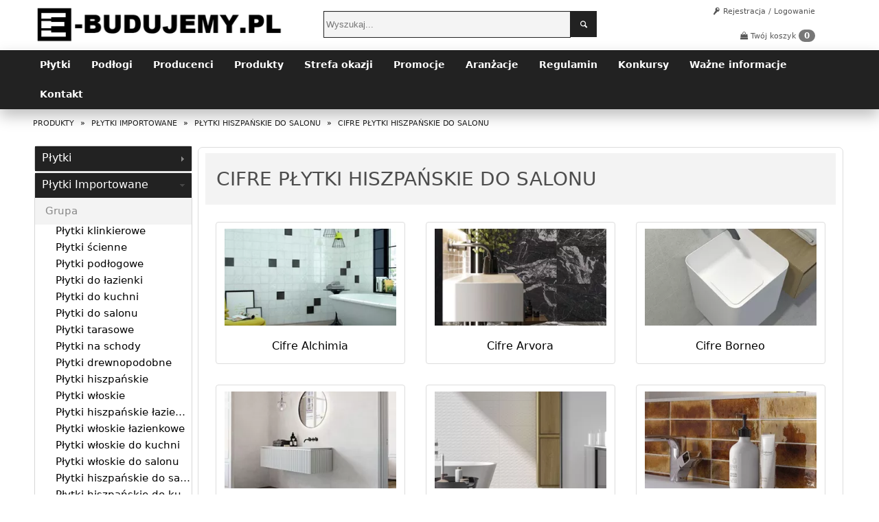

--- FILE ---
content_type: text/html; charset=UTF-8
request_url: https://e-budujemy.pl/produkty/lista-kategoria-plytki-hiszpanskie-do-salonu/lista-producent-cifre
body_size: 12303
content:
<!DOCTYPE html>
<html lang="pl">
    <head>
        <meta name="viewport" content="width=device-width, initial-scale=1.0">
        
        <link rel="shortcut icon" href="/favicon.ico">
                    <title>Cifre płytki hiszpańskie do salonu, cena | e-budujemy.pl</title>
                            <meta name="Description" content="Kupuj Płytki hiszpańskie do salonu Cifre w e-budujemy.pl - naszej szerokiej ofercie znajdziesz właściwą płytkę dla twojego pomieszczenia. Sprawdź nasze niskie ceny i szybką wysyłkę.">
                        <meta name="Keywords" content="Płytki, płytki ceramiczne, glazura, glazura, terakota, kafelki, kafle, fuga, flizy, cena, cennik, koszt, szybki transport, czas dostawy, opinie, opinia, tanie, dobre, forum, dobre płytki na ścianę, tanie płytki ceramiczne na podłogę, najlepsze płytki do łazienki, płytki do kuchni, płytki podłogowe, terakota ścienna. Sklepy partnerskie: Warszawa, Kraków, Łódź, Wrocław, Poznań, Szczecin, Gdańsk, Katowice, Bydgoszcz, Toruń, Olsztyn, Białystok, Rzeszów, Gliwice, Tarnów, Gdynia, Zielona Góra, Gorzów Wielkopolski, Kielce, Częstochowa, Opole">
        
                    <meta name="robots" content="index,follow">

                                                <link rel="canonical" href="https://e-budujemy.pl/produkty/lista-kategoria-plytki-hiszpanskie-do-salonu/lista-producent-cifre">
                            
        
    


<script>
    window.dataLayer = window.dataLayer || [];
    function gtag() {
        dataLayer.push(arguments);
    }
    gtag("consent", "default", {
        ad_storage: "denied",
        ad_user_data: "denied", 
        ad_personalization: "denied",
        analytics_storage: "denied",
        functionality_storage: "denied",
        personalization_storage: "denied",
        security_storage: "granted",
        wait_for_update: 2000,
    });
    gtag("set", "ads_data_redaction", true);
    gtag("set", "url_passthrough", true);
</script>


<!-- Start cookieyes banner --> 
<script 
  id="cookieyes" 
  type="text/javascript" 
  src="https://cdn-cookieyes.com/client_data/ce5c39cb4cb4ff5a53602fe9/script.js">
</script> 
<!-- End cookieyes banner -->

    <meta http-equiv="X-UA-Compatible" content="IE=edge">
    <meta http-equiv="Content-Type" content="text/html; charset=utf-8">
    <!--meta name="google-site-verification" content="azVEWppD2_WC8_vLaAfijSNnO6U1rcBG8FuH5ZFe_Ws" /-->
    <meta name="google-site-verification" content="Ob-x-bJVHtuw-FgcchqsgmF5FuZQpcBmotn8yOqT9Ko">
    <meta name="Author" content="e-budujemy.pl">
    <meta name="Copyright" content="Copyright (c) 2014 by e-budujemy.pl">

    <script type="text/javascript" src="/skins/wiosna/js/jquery.min.js"></script>
    <script type="text/javascript" src="/skins/wiosna/js/jquery-ui.min.js"></script>
    <script type="text/javascript" src="/skins/wiosna/js/jquery.qtip-1.0.0-rc3.js"></script>
    <link rel="stylesheet" href="/skins/wiosna/css/prettyPhoto.css?b" type="text/css">
    <script src="/skins/wiosna/js/jquery.prettyPhoto.js?c" type="text/javascript"></script>
    <script type="text/javascript" src="/skins/wiosna/js/jquery.scrollTo-min.js"></script>
    <link href="/skins/wiosna/css/new_register.css?v13" rel="stylesheet" type="text/css">
    <link href="/skins/wiosna/css/premiumExtra.css?v0" rel="stylesheet" type="text/css">
    <link href="/skins/wiosna/css/produkt-szczegoly_new.css?v21" rel="stylesheet" type="text/css">
    <link href="/skins/wiosna/css/new_cart.css?8" rel="stylesheet" type="text/css">
    <link href="/skins/wiosna/css/guziki.css?v5" rel="stylesheet" type="text/css">
    <link href="/skins/wiosna/css/panels_new.css?v7" rel="stylesheet" type="text/css">
    <link href="/skins/wiosna/css/tipTip.css" rel="stylesheet" type="text/css">
    <link rel="stylesheet" type="text/css" href="skins/wiosna/css/nowyStyl.css?b">

    <link rel="stylesheet" type="text/css" href="/skins/wiosna/www/css/style.css">

    <script type="text/javascript" src="/skins/wiosna/js/wbtContactForm.js?v=4"></script>
    <link rel="stylesheet" type="text/css" href="/skins/wiosna/css/new/buttons.css">
    <style type="text/css">
        
        #wbtContactForm {
            display: none;
            font-size: 12px;
            padding: 0 20px;

        }

        #wbtContactForm table td {
            padding: 7px 7px;
        }

        #wbtContactForm textarea {
            margin-top: 7px !important;
            resize: none;
        }

        #wbtContactForm input[type="text"] {
            width: 100%;
        }

        .ciut_wieksze_odstepy {
            line-height: 1.4em;
        }

        
    </style>


    <!-- <link href="/index.php?s=towopisystyle&amp;ver=37" rel="stylesheet" type="text/css"> -->

    <link href="/skins/wiosna/css/master.css?v21" rel="stylesheet" type="text/css">
    <link href="/skins/wiosna/css/socialBtn.css?v3" rel="stylesheet" type="text/css">


    <script type="text/javascript" src="/skins/wiosna/js/jquery.blockUI.js"></script>
    <script type="text/javascript" src="/skins/wiosna/js/jquery.tipTip.minified.js"></script>
    <script type="text/javascript" src="/skins/wiosna/js/create-panels.js"></script>
    <script type="text/javascript" src="/skins/wiosna/js/addLinkTips.js"></script>
    <!-- <script type="text/javascript" src="/skins/wiosna/jixedbar/src/jquery.jixedbar.js?v=3"></script> -->
    <script type="text/javascript" src="/skins/wiosna/js/local/local_produkt-szczegoly.js?h3"></script>
    <script type="text/javascript" src="/skins/wiosna/js/js.js?v5"></script>
    <script type="text/javascript" src="/skins/wiosna/js/imageview.js"></script>
    <script type="text/javascript" src="/skins/wiosna/js/wbtCombo.jquery.js"></script>
    <script type="text/javascript" src="/skins/wiosna/js/wbtRefPr.js?v3"></script>

            
    <!--[if IE 7]>

    <link href="/skins/wiosna/css/ie7.css" rel="stylesheet" type="text/css">

    <![endif]-->
    <script type="text/javascript">
        var otworzacc = false;
                var nr =10500095;
        if (nr==7) {otworzacc=0;} else if (nr==10500095) {otworzacc=1;} else if (nr==10500072) {otworzacc=2;} else if (nr==2553) {otworzacc=3;} else if (nr==18) {otworzacc=4;} else if (nr==265) {otworzacc=5;} else if (nr==10500399) {otworzacc=6;} else if (nr==24) {otworzacc=7;} else if (nr==10500075) {otworzacc=8;} else if (nr==10500136) {otworzacc=9;} else if (nr==10500146) {otworzacc=10;} else if (nr==10500109) {otworzacc=11;}
                
        $(function () {
            $('.tip').tipTip({delay: 200});

            var turl = location.href;
            var sel = 0;

            if (otworzacc !== false) {
                sel = otworzacc;
            } else {
                
                if ( turl.indexOf('acc=plytki ceramiczne')!=-1 ) {sel=0} else if ( turl.indexOf('acc=plytki-import')!=-1 ) {sel=1} else if ( turl.indexOf('acc=panele')!=-1 ) {sel=2} else if ( turl.indexOf('acc=kamien')!=-1 ) {sel=3} else if ( turl.indexOf('acc=baterie')!=-1 ) {sel=4} else if ( turl.indexOf('acc=grzejniki')!=-1 ) {sel=5} else if ( turl.indexOf('acc=panele-scienne-3d')!=-1 ) {sel=6} else if ( turl.indexOf('acc=listwy')!=-1 ) {sel=7} else if ( turl.indexOf('acc=dodatki')!=-1 ) {sel=8} else if ( turl.indexOf('acc=ceramika_retro')!=-1 ) {sel=9} else if ( turl.indexOf('acc=ceramika_nowoczesna')!=-1 ) {sel=10} else if ( turl.indexOf('acc=brodziki_i_kabiny')!=-1 ) {sel=11} else {sel=0}
                
            }
            
                        
            if ($('#accordion').length) {

                $("#accordion").accordion({
                    header: "h3",
                    autoHeight: false,
                    collapsible: true,
                    active: sel,
                    event: null
                });
            }

            
                        wbtRefPr.init();
                        
        });
        


    </script>
    <!--[if lt IE 8]>
    <script src="http://ie7-js.googlecode.com/svn/version/2.1(beta4)/IE9.js"></script>
    <![endif]-->

    <!--[if lt IE 9]>
    <script src="http://html5shiv.googlecode.com/svn/trunk/html5.js"></script>
    <![endif]-->


    
    
    


<!-- Global site tag (gtag.js) -->
<script async src="https://www.googletagmanager.com/gtag/js?id=AW-10920612315"></script>
<script>
    window.dataLayer = window.dataLayer || [];
    function gtag(){dataLayer.push(arguments);}
    gtag('js', new Date());

    gtag('config', 'AW-10920612315', {
        'allow_enhanced_conversions': true, 
        'custom_map': {
        'dimension2': 'ecomm_prodid',
        'dimension3': 'ecomm_pagetype'
        }
    });
</script>


    	

<script>
    gtag('event', 'page_view', {
        'send_to': 'AW-10920612315',
        'ecomm_prodid': '000000',
        'ecomm_pagetype': 'product'
    });
</script>

         
    
    <link href="/skins/wiosna/css/font-awesome.min.css" rel="stylesheet"
          integrity="sha384-XdYbMnZ/QjLh6iI4ogqCTaIjrFk87ip+ekIjefZch0Y+PvJ8CDYtEs1ipDmPorQ+"
          crossorigin="anonymous">
    </head>

<body>

<input type="hidden" id="nastrgl" value="y">
<div style="display:none">
    <div id="indicator"><img src="/gfx/indicator.gif" alt="indicator"></div>
</div>

    <!-- ui-dialog -->
    <div id="dialog_login" title="Zaloguj się" style="display:none">
        <p id="dialog_login_info" style="display:none"></p>
        <form id="login_emptyform" method="post" action=""><input type="submit" style="display:none"></form>
        <form method="post" action="" id="mainloginform" onsubmit="return jse.ax_login()">
            <input type="hidden" id="login_returnlink" value="">
            <input type="hidden" name="s" value="ax_login">
            <p>E-mail</p>
            <input type="text" name="email" value="">
            <p>Hasło</p>
            <input type="password" name="pass" value=""><input type="submit" style="visibility:hidden">
        </form>
        <br><a href="/index.php?s=repass">Zapomniałeś hasła?</a>
    </div>


<!-- ui-dialog -->
<div id="dialog_loginreq" title="Wymagane logowanie" style="display:none">
    <p>Zaloguj się aby wykonać tą operację</p>
</div>



<header>
    <div class="container">
        <div class="row">
            <div class="col-xs-12 col-sm-3">
                <a href="/" title="">
                    <img class="img-responsive" src="/gfx/ebudu-nowe.png" alt="logo" width="358" height="52">
                </a>
            </div>
            <div class="col-xs-12 col-sm-5 col-sm-offset-1">
                <form action="/produkty/" method="get" id="search" name="szukaj_form">
                    <button class="btn btn-primary" type="submit" aria-label="szukaj"><i class="icon-search"></i></button>
                    <input name="q" id="q" type="text" class="form-control" placeholder="Wyszukaj...">
                </form>
                                            </div>
            <div class="col-xs-12 col-sm-3 alignRight">
                
                <div class="marginBottom20">
                                            <a href="/zaloz-konto">
                            <i class="icon-key"></i> Rejestracja / Logowanie
                        </a>
                                                                                                            </div>

                <a href="/?s=cart" class="btn btn-link" title="">
                    <i class="fa fa-shopping-bag"></i> Twój koszyk
                    <span class="badge">0</span>
                </a>
            </div>
        </div>
    </div>


    

</header>
<nav class="navbar navbar-inverse marginBottom10">
    <div class="container">
        <link href="/skins/wiosna/css/mk_menu.css" rel="stylesheet" type="text/css" />
<ul class="mk_menu">
            <li>
                            <a>Płytki</a>
                    <ul>
                                                                                                                                                                                                                                                                                                                                                                                                                                                    <li>
                    <a href="/produkty/kategoria-plytki-lazienkowe">Płytki łazienkowe</a>
                </li>
                                                <li>
                    <a href="/produkty/kategoria-plytki-do-salonu">Płytki do salonu</a>
                </li>
                                                <li>
                    <a href="/produkty/kategoria-plytki-drewnopodobne-1">Płytki drewnopodobne</a>
                </li>
                                                <li>
                    <a href="/produkty/kategoria-sciana">Płytki ścienne</a>
                </li>
                                                <li>
                    <a href="/produkty/kategoria-podloga">Płytki podłogowe</a>
                </li>
                                                <li>
                    <a href="/produkty/kategoria-plytki-na-schody">Płytki na schody</a>
                </li>
                                                <li>
                    <a href="/produkty/kategoria-plytki-tarasowe-i-balkonowe">Płytki tarasowe i na balkon</a>
                </li>
                                                <li>
                    <a href="/produkty/kategoria-plytki-do-kuchni-0">Płytki do kuchni</a>
                </li>
                                                <li>
                    <a href="/produkty/kategoria-klinkier">Płytki klinkierowe</a>
                </li>
                                                <li>
                    <a href="/produkty/kategoria-plytki-hiszpanskie">Płytki hiszpańskie</a>
                </li>
                                                <li>
                    <a href="/produkty/kategoria-plytki-wloskie">Płytki włoskie</a>
                </li>
                                                                                                                                                                                            </ul>
        </li>
                <li>
                            <a>Podłogi</a>
                    <ul>
                                                                                                                                                                                                                                                                                                                                                                                                                                                                                                                                                                                                                                                                                                    <li>
                    <a href="/produkty/kategoria-panele-podlogowe-0">Panele podłogowe</a>
                </li>
                                                <li>
                    <a href="/produkty/kategoria-panele-laminowane">Panele laminowane</a>
                </li>
                                                <li>
                    <a href="/produkty/kategoria-podlogi-winylowe">Panele winylowe</a>
                </li>
                                                <li>
                    <a href="/produkty/kategoria-podlogi-drewniane">Podłogi drewniane</a>
                </li>
                                                <li>
                    <a href="/produkty/kategoria-podlogi-hybrydowe">Podłogi hybrydowe</a>
                </li>
                                                                    <li>
                    <a href="/produkty/kategoria-podlogi-bambusowe">Podłogi bambusowe</a>
                </li>
                            </ul>
        </li>
                <li>
                            <a>Producenci</a>
                    <ul>
                                                                                                                                                                                                    <li>
                    <a href="/produkty/lista-kategoria-plytki/lista-producent-paradyz">płytki Pardyż</a>
                </li>
                                                <li>
                    <a href="/produkty/lista-kategoria-plytki/lista-producent-paradyz-my-way">płytki Paradyż My Way</a>
                </li>
                                                <li>
                    <a href="/produkty/lista-kategoria-plytki/lista-producent-paradyz-kwadro">płytki Paradyż Clasica</a>
                </li>
                                                <li>
                    <a href="/produkty/lista-kategoria-plytki/lista-producent-tubadzin">płytki Tubądzin</a>
                </li>
                                                                    <li>
                    <a href="/produkty/lista-kategoria-plytki/lista-producent-tubadzin-korzylius">płytki Tubądzin Korzilius</a>
                </li>
                                                <li>
                    <a href="/produkty/lista-kategoria-plytki/lista-producent-domino">płytki Domino</a>
                </li>
                                                <li>
                    <a href="/produkty/lista-kategoria-plytki/lista-producent-ceramika-color">płytki Ceramika Color</a>
                </li>
                                                <li>
                    <a href="/produkty/lista-kategoria-plytki/lista-producent-ceramika-konskie">płytki Ceramika Końskie</a>
                </li>
                                                <li>
                    <a href="/produkty/lista-kategoria-plytki/lista-producent-cerrad">płytki Cerrad</a>
                </li>
                                                <li>
                    <a href="/produkty/lista-kategoria-plytki/lista-producent-cersanit">płytki Cersanit</a>
                </li>
                                                <li>
                    <a href="/produkty/lista-kategoria-plytki/lista-producent-opoczno">płytki Opoczno</a>
                </li>
                                                                                                                                                                                                                                                                                                                                                                                                                        </ul>
        </li>
                <li>
                            <a href="/">Produkty</a>
                    <ul>
                                                                                                                                                                                                                                                                                                                                                                                                                                                                                                                                                                                                                                                                                                                                                                                                                            </ul>
        </li>
                <li>
                            <a href="/produkty/?promown=y">Strefa okazji</a>
                    <ul>
                                                                                                                                                                                                                                                                                                                                                                                                                                                                                                                                                                                                                                                                                                                                                                                                                            </ul>
        </li>
                <li>
                            <a href="/produkty/?promonw=y">Promocje</a>
                    <ul>
                                                                                                                                                                                                                                                                                                                                                                                                                                                                                                                                                                                                                                                                                                                                                                                                                            </ul>
        </li>
                <li>
                            <a href="/aranzacje">Aranżacje</a>
                    <ul>
                                                                                                                                                                                                                                                                                                                                                                                                                                                                                                                                                                                                                                                                                                                                                                                                                            </ul>
        </li>
                <li>
                            <a href="/informacje/regulamin">Regulamin</a>
                    <ul>
                                                                                                                                                                                                                                                                                                                                                                                                                                                                                                                                                                                                                                                                                                                                                                                                                            </ul>
        </li>
                                <li>
                            <a href="/informacje/konkursy">Konkursy</a>
                    <ul>
                                                                                                                                                                                                                                                                                                                                                                                                                                                                                                                                                                                                                                                                                                                                                                                                                            </ul>
        </li>
                                                                                        <li>
                            <a href="/informacje/wazne-informacje">Ważne informacje</a>
                    <ul>
                                                                                                                                                                                                                                                                                                                                                                                                                                                                                                                                                                                                                                                                                                                                                                                                                            </ul>
        </li>
                                    <li>
                            <a href="/informacje/kontakt-g">Kontakt</a>
                    <ul>
                                                                                                                                                                                                                                                                                                                                                                                                                                                                                                                                                                                                                                                                                                                                                                                                                            </ul>
        </li>
        </ul><!--
        <ul class="nav navbar-nav">
                            <li>
                    <a href=""
                       id="mm_162"
                       class="text-uppercase font-700">Płytki</a>
                </li>
                            <li>
                    <a href=""
                       id="mm_174"
                       class="text-uppercase font-700">Podłogi</a>
                </li>
                            <li>
                    <a href=""
                       id="mm_8"
                       class="text-uppercase font-700">Producenci</a>
                </li>
                            <li>
                    <a href="/"
                       id="mm_2"
                       class="text-uppercase font-700">Produkty</a>
                </li>
                            <li>
                    <a href="/produkty/?promown=y"
                       id="mm_3"
                       class="text-uppercase font-700">Strefa okazji</a>
                </li>
                            <li>
                    <a href="/produkty/?promonw=y"
                       id="mm_4"
                       class="text-uppercase font-700">Promocje</a>
                </li>
                            <li>
                    <a href="/aranzacje"
                       id="mm_5"
                       class="text-uppercase font-700">Aranżacje</a>
                </li>
                            <li>
                    <a href="/informacje/regulamin"
                       id="mm_6"
                       class="text-uppercase font-700">Regulamin</a>
                </li>
                            <li>
                    <a href="/informacje/konkursy"
                       id="mm_7"
                       class="text-uppercase font-700">Konkursy</a>
                </li>
                            <li>
                    <a href="/informacje/wazne-informacje"
                       id="mm_181"
                       class="text-uppercase font-700">Ważne informacje</a>
                </li>
                            <li>
                    <a href="/informacje/kontakt-g"
                       id="mm_1"
                       class="text-uppercase font-700">Kontakt</a>
                </li>
                    </ul>
    -->
    </div>
</nav>
<div class="container">

    
<style type="text/css">

  ul.breadcrumbs {
    list-style: none;
    margin-bottom: 5px;
  }

  ul.breadcrumbs li {
    display: inline-block;
    padding: 3px 5px;
    border-radius: 4px;
    #background: #eeeeff;
    text-transform: uppercase;
  }
  ul.breadcrumbs li.spacer {
    background: none;
    padding: 0;
  }

</style>

    
  <ul class="breadcrumbs" itemscope itemtype="https://schema.org/BreadcrumbList">
  
  
        
            <li itemprop="itemListElement" itemscope itemtype="https://schema.org/ListItem">
        <a itemprop="item" href="/"><p itemprop="name">produkty</p></a>
        <meta itemprop="position" content=1>
        </li>
        
      
        <li class="spacer">&raquo;</li>
        
            <li itemprop="itemListElement" itemscope itemtype="https://schema.org/ListItem">
        <a itemprop="item" href="/produkty/lista-kategoria-plytki-import"><p itemprop="name">płytki importowane</p></a>
        <meta itemprop="position" content=2>
        </li>
        
      
        <li class="spacer">&raquo;</li>
        
            <li itemprop="itemListElement" itemscope itemtype="https://schema.org/ListItem">
        <a itemprop="item" href="/produkty/kategoria-plytki-hiszpanskie-do-salonu"><p itemprop="name">płytki hiszpańskie do salonu</p></a>
        <meta itemprop="position" content=3>
        </li>
        
      
        <li class="spacer">&raquo;</li>
        
            <li itemprop="itemListElement" itemscope itemtype="https://schema.org/ListItem">
        <p itemprop="name">cifre płytki hiszpańskie do salonu</p>
        <meta itemprop="position" content=4>
        </li>
        
      
  </ul>


    
    <section style="inlige-flex">
    <div id="banery-gorne" style="padding-top:3px; padding-bottom:3px; text-align: center">
        
                            
                    
        <!-- end of banery-gorne -->
    </div>
    </section>
    
    
    
    <form id="wbtContactForm" class="dialog" title="Prośba o kontakt" action="#">
<br/>
<center class="ciut_wieksze_odstepy">
Zostaw swój numer* a nasi konsultanci oddzwonią do Ciebie w pierwszej kolejności.<br/><br/>Pamiętaj, że pracujemy:<br/>
poniedziałek - piątek: od 8 do 17 <br/>
sobota: od 8 do 14 <br/> <br/>
* oddzwaniamy tylko na numery zarejestrowane w Polsce
</center>
<br/>
<br/>
<br/>
<table class="table table-striped" style="width: 100%">
  <tr>
    <td>
      <span>imię i nazwisko* </span>
          </td>
    <td>
      <input type="text" name="nazwisko" value=""/>
    </td>
  </tr>
  <tr>
    <td>
      <span>numer telefonu*</span>
          </td>
    <td>
      <input type="text" name="telefon" value=""/>
    </td>
  </tr>
  <tr>
    <td colspan="2">
      <span>temat rozmowy*</span><br/>
            <textarea name="temat" style="width: 100%; height: 80px"></textarea>
    </td>
  </tr>

</table>
<br/>
<center>
<button class="wbtFormContactCancel btn_red">Anuluj</button>
&nbsp;&nbsp;&nbsp;&nbsp;&nbsp;&nbsp;
<input type="submit" class="btn_blue" value="Wyślij prosbę o kontakt">
</center>
<br/>
</form>
</div>

<div id="container">


    <div id="main-content"> <div class="top-round"></div> <!-- SZPALTA SRODEK --> <div class="szpalta-mid" style="position: relative; left: 245px;">    <div class="panel">
			
			
    <div class="cl"></div>
    

    <div class="header-opis">
    
            <h1>Cifre płytki hiszpańskie do salonu</h1>
        
        </div>

<div class="panel-large">  <a href="/produkty/lista-kategoria-plytki-import/lista-producent-cifre/kolekcja-alchimia-cifre">    <picture> <source srcSet="https://pliki.e-budujemy.pl/dekoaraprodkat--/cifre-alchimia-1000035755.webp" type="image/webp"> <img src="https://pliki.e-budujemy.pl/dekoaraprodkat--/cifre-alchimia-1000035755.jpg" alt="cifre alchimia " decoding="async" loading="lazy" width="250" height="141" style="padding-bottom:5px; padding-top: 5px;"> </picture>   </a>  <a href="/produkty/lista-kategoria-plytki-import/lista-producent-cifre/kolekcja-alchimia-cifre" class="fajny_napis1"> <h2>Cifre Alchimia</h2> </a>     </div>
<div class="panel-large">  <a href="/produkty/lista-kategoria-plytki-import/lista-producent-cifre/kolekcja-cifre-arvora">    <picture> <source srcSet="https://pliki.e-budujemy.pl/dekoaraprodkat--/cifre-arvora-1000036488.webp" type="image/webp"> <img src="https://pliki.e-budujemy.pl/dekoaraprodkat--/cifre-arvora-1000036488.jpg" alt="cifre arvora " decoding="async" loading="lazy" width="250" height="141" style="padding-bottom:5px; padding-top: 5px;"> </picture>   </a>  <a href="/produkty/lista-kategoria-plytki-import/lista-producent-cifre/kolekcja-cifre-arvora" class="fajny_napis1"> <h2>Cifre Arvora</h2> </a>     </div>
<div class="panel-large">  <a href="/produkty/lista-kategoria-plytki-import/lista-producent-cifre/kolekcja-cifre-borneo">    <picture> <source srcSet="https://pliki.e-budujemy.pl/dekoaraprodkat--/cifre-borneo-1000036485.webp" type="image/webp"> <img src="https://pliki.e-budujemy.pl/dekoaraprodkat--/cifre-borneo-1000036485.jpg" alt="cifre borneo " decoding="async" loading="lazy" width="250" height="141" style="padding-bottom:5px; padding-top: 5px;"> </picture>   </a>  <a href="/produkty/lista-kategoria-plytki-import/lista-producent-cifre/kolekcja-cifre-borneo" class="fajny_napis1"> <h2>Cifre Borneo</h2> </a>     </div>
<div class="panel-large">  <a href="/produkty/lista-kategoria-plytki-import/lista-producent-cifre/kolekcja-ever-cifre">    <picture> <source srcSet="https://pliki.e-budujemy.pl/dekoaraprodkat--/cifre-ever-1000034472.webp" type="image/webp"> <img src="https://pliki.e-budujemy.pl/dekoaraprodkat--/cifre-ever-1000034472.jpg" alt="cifre ever " decoding="async" loading="lazy" width="250" height="141" style="padding-bottom:5px; padding-top: 5px;"> </picture>   </a>  <a href="/produkty/lista-kategoria-plytki-import/lista-producent-cifre/kolekcja-ever-cifre" class="fajny_napis1"> <h2>Cifre Ever</h2> </a>     </div>
<div class="panel-large">  <a href="/produkty/lista-kategoria-plytki-import/lista-producent-cifre/kolekcja-glaciar-cifre">    <picture> <source srcSet="https://pliki.e-budujemy.pl/dekoaraprodkat--/cifre-glaciar-1000038097.webp" type="image/webp"> <img src="https://pliki.e-budujemy.pl/dekoaraprodkat--/cifre-glaciar-1000038097.jpg" alt="cifre glaciar " decoding="async" loading="lazy" width="250" height="141" style="padding-bottom:5px; padding-top: 5px;"> </picture>   </a>  <a href="/produkty/lista-kategoria-plytki-import/lista-producent-cifre/kolekcja-glaciar-cifre" class="fajny_napis1"> <h2>Cifre Glaciar</h2> </a>     </div>
<div class="panel-large">  <a href="/produkty/lista-kategoria-plytki-import/lista-producent-cifre/kolekcja-cifre-jazba">    <picture> <source srcSet="https://pliki.e-budujemy.pl/dekoaraprodkat--/cifre-jazba-1000036509.webp" type="image/webp"> <img src="https://pliki.e-budujemy.pl/dekoaraprodkat--/cifre-jazba-1000036509.jpg" alt="cifre jazba " decoding="async" loading="lazy" width="250" height="141" style="padding-bottom:5px; padding-top: 5px;"> </picture>   </a>  <a href="/produkty/lista-kategoria-plytki-import/lista-producent-cifre/kolekcja-cifre-jazba" class="fajny_napis1"> <h2>Cifre Jazba</h2> </a>     </div>
<div class="panel-large">  <a href="/produkty/lista-kategoria-plytki-import/lista-producent-cifre/kolekcja-metal-cifre">    <picture> <source srcSet="https://pliki.e-budujemy.pl/dekoaraprodkat--/cifre-metal-1000035767.webp" type="image/webp"> <img src="https://pliki.e-budujemy.pl/dekoaraprodkat--/cifre-metal-1000035767.jpg" alt="cifre metal " decoding="async" loading="lazy" width="250" height="141" style="padding-bottom:5px; padding-top: 5px;"> </picture>   </a>  <a href="/produkty/lista-kategoria-plytki-import/lista-producent-cifre/kolekcja-metal-cifre" class="fajny_napis1"> <h2>Cifre Metal</h2> </a>     </div>
<div class="panel-large">  <a href="/produkty/lista-kategoria-plytki-import/lista-producent-cifre/kolekcja-nexus-1">    <picture> <source srcSet="https://pliki.e-budujemy.pl/dekoaraprodkat--/cifre-nexus-1000034367.webp" type="image/webp"> <img src="https://pliki.e-budujemy.pl/dekoaraprodkat--/cifre-nexus-1000034367.jpg" alt="cifre nexus " decoding="async" loading="lazy" width="250" height="141" style="padding-bottom:5px; padding-top: 5px;"> </picture>   </a>  <a href="/produkty/lista-kategoria-plytki-import/lista-producent-cifre/kolekcja-nexus-1" class="fajny_napis1"> <h2>Cifre Nexus</h2> </a>     </div>
<div class="panel-large">  <a href="/produkty/lista-kategoria-plytki-import/lista-producent-cifre/kolekcja-norwich-cifre">    <picture> <source srcSet="https://pliki.e-budujemy.pl/dekoaraprodkat--/cifre-norwich-1000035795.webp" type="image/webp"> <img src="https://pliki.e-budujemy.pl/dekoaraprodkat--/cifre-norwich-1000035795.jpg" alt="cifre norwich " decoding="async" loading="lazy" width="250" height="141" style="padding-bottom:5px; padding-top: 5px;"> </picture>   </a>  <a href="/produkty/lista-kategoria-plytki-import/lista-producent-cifre/kolekcja-norwich-cifre" class="fajny_napis1"> <h2>Cifre Norwich</h2> </a>     </div>
<div class="panel-large">  <a href="/produkty/lista-kategoria-plytki-import/lista-producent-cifre/kolekcja-reload-cifre">    <picture> <source srcSet="https://pliki.e-budujemy.pl/dekoaraprodkat--/cifre-reload-1000035808.webp" type="image/webp"> <img src="https://pliki.e-budujemy.pl/dekoaraprodkat--/cifre-reload-1000035808.jpg" alt="cifre reload " decoding="async" loading="lazy" width="250" height="141" style="padding-bottom:5px; padding-top: 5px;"> </picture>   </a>  <a href="/produkty/lista-kategoria-plytki-import/lista-producent-cifre/kolekcja-reload-cifre" class="fajny_napis1"> <h2>Cifre Reload</h2> </a>     </div>
<div class="panel-large">  <a href="/produkty/lista-kategoria-plytki-import/lista-producent-cifre/kolekcja-statuario-3">    <picture> <source srcSet="https://pliki.e-budujemy.pl/dekoaraprodkat--/cifre-statuario-1000034373.webp" type="image/webp"> <img src="https://pliki.e-budujemy.pl/dekoaraprodkat--/cifre-statuario-1000034373.jpg" alt="cifre statuario " decoding="async" loading="lazy" width="250" height="141" style="padding-bottom:5px; padding-top: 5px;"> </picture>   </a>  <a href="/produkty/lista-kategoria-plytki-import/lista-producent-cifre/kolekcja-statuario-3" class="fajny_napis1"> <h2>Cifre Statuario</h2> </a>     </div>



    
    

    <div class="cl"></div>

    </div>

</div> <!-- SZPALTA PRAWA --> <!-- SZPALTA LEWA --> <div class="szpalta-side" style="position:relative; left:-940px;">
         <div class="baner-panel"> <div id="accordion">     <div> <h3 onclick="location.href='/produkty/lista-kategoria-plytki'"><a href="/produkty/lista-kategoria-plytki">płytki</a></h3> <div class="acco-toggle">    <div class="acco-title">Grupa</div> <div class="acco-asortyment" id="acco-asortyment-7"> <ul class="side-list">  <li data-subgroup="136" > <a href="/produkty/kategoria-klinkier">Płytki klinkierowe</a>  </li>  <li data-subgroup="9" > <a href="/produkty/kategoria-sciana">Płytki ścienne</a>  </li>  <li data-subgroup="1813" > <a href="/produkty/kategoria-podloga">Płytki podłogowe</a>  </li>  <li data-subgroup="10001984" > <a href="/produkty/kategoria-plytki-lazienkowe">Płytki do łazienki</a>  </li>  <li data-subgroup="10001987" > <a href="/produkty/kategoria-plytki-do-kuchni-0">Płytki do kuchni</a>  </li>  <li data-subgroup="10500429" > <a href="/produkty/kategoria-plytki-do-salonu">Płytki do salonu</a>  </li>  <li data-subgroup="10500430" > <a href="/produkty/kategoria-plytki-tarasowe-i-balkonowe">Płytki tarasowe</a>  </li>  <li data-subgroup="10500431" > <a href="/produkty/kategoria-plytki-na-schody">Płytki na schody</a>  </li>  <li data-subgroup="900011" > <a href="/produkty/kategoria-plytki-strukturalne-0">Płytki strukturalne</a>  </li>  <li data-subgroup="900021" > <a href="/produkty/kategoria-plytki-heksagonalne-0">Płytki heksagonalne</a>  </li>  <li data-subgroup="900041" > <a href="/produkty/kategoria-plytki-scienne-0">Płytki ścienne</a>  </li>  <li data-subgroup="900031" > <a href="/produkty/kategoria-plytki-podlogowe-0">Płytki podłogowe</a>  </li>  <li data-subgroup="900001" > <a href="/produkty/kategoria-plytki-drewnopodobne-1">Płytki drewnopodobne</a>  </li>  <li data-subgroup="900201" > <a href="/produkty/kategoria-terakota-4">Terakota</a>  </li>  <li data-subgroup="900301" > <a href="/produkty/kategoria-glazura-2">Glazura</a>  </li>  <li data-subgroup="900401" > <a href="/produkty/kategoria-gres-6">Gres</a>  </li>  <li data-subgroup="900501" > <a href="/produkty/kategoria-mozaika-3">Mozaika</a>  </li>  <li data-subgroup="900601" > <a href="/produkty/kategoria-plytki-jodelka-0">Płytki jodełka</a>  </li>  <li data-subgroup="900701" > <a href="/produkty/kategoria-patchwork-0">Patchwork</a>  </li>  <li data-subgroup="900801" > <a href="/produkty/kategoria-plytki-cegielki-0">Płytki cegiełki</a>  </li>  <li data-subgroup="900051" > <a href="/produkty/kategoria-plytki-betonowe-0">Płytki betonowe</a>  </li>  <li data-subgroup="900151" > <a href="/produkty/kategoria-plytki-kamienne-0">Płytki kamienne</a>  </li>  <li data-subgroup="900251" > <a href="/produkty/kategoria-plytki-marmurowe-0">Płytki marmurowe</a>  </li>  <li data-subgroup="900101" > <a href="/produkty/kategoria-plytki-lastryko-0">Płytki lastryko</a>  </li>  </ul> <!-- end of asortyment --> </div>  <div class="cb"></div>      <div class="acco-title">Producenci</div> <div class="acco-producenci" id="acco-producenci"> <ul class="side-list">  <li > <a href="/produkty/lista-kategoria-plytki-hiszpanskie-do-salonu/lista-producent-equipe-ceramicas">Equipe Ceramicas</a>  </li>  <li > <a href="/produkty/lista-kategoria-plytki-hiszpanskie-do-salonu/lista-producent-geotiles">Geotiles</a>  </li>  <li > <a href="/produkty/lista-kategoria-plytki-hiszpanskie-do-salonu/lista-producent-vives">Vives</a>  </li>  <li > <a href="/produkty/lista-kategoria-plytki-hiszpanskie-do-salonu/lista-producent-absolut-keramika">Absolut Keramika</a>  </li>  <li > <a href="/produkty/lista-kategoria-plytki-hiszpanskie-do-salonu/lista-producent-alaplana">Alaplana</a>  </li>  <li > <a href="/produkty/lista-kategoria-plytki-hiszpanskie-do-salonu/lista-producent-aparici">Aparici</a>  </li>  <li > <a href="/produkty/lista-kategoria-plytki-hiszpanskie-do-salonu/lista-producent-ape-ceramica">Ape Ceramica</a>  </li>  <li > <a href="/produkty/lista-kategoria-plytki-hiszpanskie-do-salonu/lista-producent-arcana">Arcana</a>  </li>  <li > <a href="/produkty/lista-kategoria-plytki-hiszpanskie-do-salonu/lista-producent-argenta">Argenta</a>  </li>  <li > <a href="/produkty/lista-kategoria-plytki-hiszpanskie-do-salonu/lista-producent-azteca">Azteca</a>  </li>  <li > <a href="/produkty/lista-kategoria-plytki-hiszpanskie-do-salonu/lista-producent-baldocer">Baldocer</a>  </li>  <li > <a href="/produkty/lista-kategoria-plytki-hiszpanskie-do-salonu/lista-producent-bestile">Bestile</a>  </li>  <li > <a href="/produkty/lista-kategoria-plytki-hiszpanskie-do-salonu/lista-producent-carmen-ceramic-art">Carmen Ceramic Art</a>  </li>  <li > <a href="/produkty/lista-kategoria-plytki-hiszpanskie-do-salonu/lista-producent-ceracasa">Ceracasa</a>  </li>  <li > <a href="/produkty/lista-kategoria-plytki-hiszpanskie-do-salonu/lista-producent-ceramica-saloni">Ceramica Saloni</a>  </li>  <li > <a href="/produkty/lista-kategoria-plytki-hiszpanskie-do-salonu/lista-producent-cicogres">Cicogres</a>  </li>  <li  class="active"> <a href="/produkty/lista-kategoria-plytki-hiszpanskie-do-salonu/lista-producent-cifre">Cifre</a>  </li>  <li > <a href="/produkty/lista-kategoria-plytki-hiszpanskie-do-salonu/lista-producent-cithetiles">Cithetiles</a>  </li>  <li > <a href="/produkty/lista-kategoria-plytki-hiszpanskie-do-salonu/lista-producent-codicer">Codicer</a>  </li>  <li > <a href="/produkty/lista-kategoria-plytki-hiszpanskie-do-salonu/lista-producent-colorker">Colorker</a>  </li>  <li > <a href="/produkty/lista-kategoria-plytki-hiszpanskie-do-salonu/lista-producent-cristacer">Cristacer</a>  </li>  <li > <a href="/produkty/lista-kategoria-plytki-hiszpanskie-do-salonu/lista-producent-decus">Decus</a>  </li>  <li > <a href="/produkty/lista-kategoria-plytki-hiszpanskie-do-salonu/lista-producent-dune">Dune</a>  </li>  <li > <a href="/produkty/lista-kategoria-plytki-hiszpanskie-do-salonu/lista-producent-durstone">Durstone</a>  </li>  <li > <a href="/produkty/lista-kategoria-plytki-hiszpanskie-do-salonu/lista-producent-eco-ceramic">Eco Ceramic</a>  </li>  <li > <a href="/produkty/lista-kategoria-plytki-hiszpanskie-do-salonu/lista-producent-el-casa">El Casa</a>  </li>  <li > <a href="/produkty/lista-kategoria-plytki-hiszpanskie-do-salonu/lista-producent-el-barco">El Barco</a>  </li>  <li > <a href="/produkty/lista-kategoria-plytki-hiszpanskie-do-salonu/lista-producent-el-molino">El Molino</a>  </li>  <li > <a href="/produkty/lista-kategoria-plytki-hiszpanskie-do-salonu/lista-producent-emigres">Emigres</a>  </li>  <li > <a href="/produkty/lista-kategoria-plytki-hiszpanskie-do-salonu/lista-producent-estudio">Estudio</a>  </li>  <li > <a href="/produkty/lista-kategoria-plytki-hiszpanskie-do-salonu/lista-producent-fabresa">Fabresa</a>  </li>  <li > <a href="/produkty/lista-kategoria-plytki-hiszpanskie-do-salonu/lista-producent-fanal">Fanal</a>  </li>  <li > <a href="/produkty/lista-kategoria-plytki-hiszpanskie-do-salonu/lista-producent-gayafores">Gayafores</a>  </li>  <li > <a href="/produkty/lista-kategoria-plytki-hiszpanskie-do-salonu/lista-producent-grespania">Grespania</a>  </li>  <li > <a href="/produkty/lista-kategoria-plytki-hiszpanskie-do-salonu/lista-producent-halcon">Halcon</a>  </li>  <li > <a href="/produkty/lista-kategoria-plytki-hiszpanskie-do-salonu/lista-producent-ipc-ceramic">Ipc Ceramic</a>  </li>  <li > <a href="/produkty/lista-kategoria-plytki-hiszpanskie-do-salonu/lista-producent-keros-ceramika">Keros Ceramika</a>  </li>  <li > <a href="/produkty/lista-kategoria-plytki-hiszpanskie-do-salonu/lista-producent-ktl">Keratile Ceramica</a>  </li>  <li > <a href="/produkty/lista-kategoria-plytki-hiszpanskie-do-salonu/lista-producent-ktl-ceramica">Ktl Ceramica</a>  </li>  <li > <a href="/produkty/lista-kategoria-plytki-hiszpanskie-do-salonu/lista-producent-magnifica-collection">Magnifica Collection</a>  </li>  <li > <a href="/produkty/lista-kategoria-plytki-hiszpanskie-do-salonu/lista-producent-mainzu-ceramica">Mainzu Ceramica</a>  </li>  <li > <a href="/produkty/lista-kategoria-plytki-hiszpanskie-do-salonu/lista-producent-metropol">Metropol</a>  </li>  <li > <a href="/produkty/lista-kategoria-plytki-hiszpanskie-do-salonu/lista-producent-monopole-ceramica">Monopole Ceramica</a>  </li>  <li > <a href="/produkty/lista-kategoria-plytki-hiszpanskie-do-salonu/lista-producent-mykonos">Mykonos</a>  </li>  <li > <a href="/produkty/lista-kategoria-plytki-hiszpanskie-do-salonu/lista-producent-nanda">Nanda</a>  </li>  <li > <a href="/produkty/lista-kategoria-plytki-hiszpanskie-do-salonu/lista-producent-natucer">Natucer</a>  </li>  <li > <a href="/produkty/lista-kategoria-plytki-hiszpanskie-do-salonu/lista-producent-navarti">Navarti</a>  </li>  <li > <a href="/produkty/lista-kategoria-plytki-hiszpanskie-do-salonu/lista-producent-newker">Newker</a>  </li>  <li > <a href="/produkty/lista-kategoria-plytki-hiszpanskie-do-salonu/lista-producent-oset">Oset</a>  </li>  <li > <a href="/produkty/lista-kategoria-plytki-hiszpanskie-do-salonu/lista-producent-pamesa-ceramica">Pamesa Ceramica</a>  </li>  <li > <a href="/produkty/lista-kategoria-plytki-hiszpanskie-do-salonu/lista-producent-peronda">Peronda</a>  </li>  <li > <a href="/produkty/lista-kategoria-plytki-hiszpanskie-do-salonu/lista-producent-porcelanite-dos">Porcelanite Dos</a>  </li>  <li > <a href="/produkty/lista-kategoria-plytki-hiszpanskie-do-salonu/lista-producent-prissmacer">Prissmacer</a>  </li>  <li > <a href="/produkty/lista-kategoria-plytki-hiszpanskie-do-salonu/lista-producent-realonda">Realonda</a>  </li>  <li > <a href="/produkty/lista-kategoria-plytki-hiszpanskie-do-salonu/lista-producent-ribesalbes">Ribesalbes</a>  </li>  <li > <a href="/produkty/lista-kategoria-plytki-hiszpanskie-do-salonu/lista-producent-roca-0">Roca</a>  </li>  <li > <a href="/produkty/lista-kategoria-plytki-hiszpanskie-do-salonu/lista-producent-rocersa">Rocersa</a>  </li>  <li > <a href="/produkty/lista-kategoria-plytki-hiszpanskie-do-salonu/lista-producent-sanchis">Sanchis</a>  </li>  <li > <a href="/produkty/lista-kategoria-plytki-hiszpanskie-do-salonu/lista-producent-tau">Tau</a>  </li>  <li > <a href="/produkty/lista-kategoria-plytki-hiszpanskie-do-salonu/lista-producent-undefasa">Undefasa</a>  </li>  <li > <a href="/produkty/lista-kategoria-plytki-hiszpanskie-do-salonu/lista-producent-vilar-albaro">Vilar Albaro</a>  </li>  <li > <a href="/produkty/lista-kategoria-plytki-hiszpanskie-do-salonu/lista-producent-vitacer">Vitacer</a>  </li>  </ul> <!-- end of producenci --> </div>     <div class="cb"></div>     </div> </div>     <div> <h3 onclick="location.href='/produkty/lista-kategoria-plytki-import'"><a href="/produkty/lista-kategoria-plytki-import">płytki importowane</a></h3> <div class="acco-toggle">    <div class="acco-title">Grupa</div> <div class="acco-asortyment" id="acco-asortyment-10500095"> <ul class="side-list">  <li data-subgroup="10500103" > <a href="/produkty/kategoria-klinkier-0">Płytki klinkierowe</a>  </li>  <li data-subgroup="10500105" > <a href="/produkty/kategoria-sciana-0">Płytki ścienne</a>  </li>  <li data-subgroup="10500104" > <a href="/produkty/kategoria-podloga-0">Płytki podłogowe</a>  </li>  <li data-subgroup="2001984" > <a href="/produkty/kategoria-plytki-lazienkowe-1">Płytki do łazienki</a>  </li>  <li data-subgroup="2001987" > <a href="/produkty/kategoria-plytki-do-kuchni-1">Płytki do kuchni</a>  </li>  <li data-subgroup="2500429" > <a href="/produkty/kategoria-plytki-do-salonu-1">Płytki do salonu</a>  </li>  <li data-subgroup="2500430" > <a href="/produkty/kategoria-plytki-tarasowe-i-balkonowe-1">Płytki tarasowe</a>  </li>  <li data-subgroup="2500431" > <a href="/produkty/kategoria-plytki-na-schody-1">Płytki na schody</a>  </li>  <li data-subgroup="900002" > <a href="/produkty/kategoria-plytki-drewnopodobne-0">Płytki drewnopodobne</a>  </li>  <li data-subgroup="901001" > <a href="/produkty/kategoria-plytki-hiszpanskie">Płytki hiszpańskie</a>  </li>  <li data-subgroup="902001" > <a href="/produkty/kategoria-plytki-wloskie">Płytki włoskie</a>  </li>  <li data-subgroup="901010" > <a href="/produkty/kategoria-plytki-hiszpanskie-lazienkowe">Płytki hiszpańskie łazienkowe</a>  </li>  <li data-subgroup="902010" > <a href="/produkty/kategoria-plytki-wloskie-lazienkowe">Płytki włoskie łazienkowe</a>  </li>  <li data-subgroup="902020" > <a href="/produkty/kategoria-plytki-wloskie-do-kuchni">Płytki włoskie do kuchni</a>  </li>  <li data-subgroup="902030" > <a href="/produkty/kategoria-plytki-wloskie-do-salonu">Płytki włoskie do salonu</a>  </li>  <li data-subgroup="901030"  class="active"> <a href="/produkty/kategoria-plytki-hiszpanskie-do-salonu">Płytki hiszpańskie do salonu</a>  </li>  <li data-subgroup="901020" > <a href="/produkty/kategoria-plytki-hiszpanskie-do-kuchni">Płytki hiszpańskie do kuchni</a>  </li>  <li data-subgroup="901060" > <a href="/produkty/kategoria-plytki-hiszpanskie-drewnopodobne">Płytki hiszpańskie drewnopodobne</a>  </li>  <li data-subgroup="902060" > <a href="/produkty/kategoria-plytki-wloskie-drewnopodobne">Płytki włoskie drewnopodobne</a>  </li>  <li data-subgroup="900012" > <a href="/produkty/kategoria-plytki-strukturalne">Płytki strukturalne</a>  </li>  <li data-subgroup="900022" > <a href="/produkty/kategoria-plytki-heksagonalne">Płytki heksagonalne</a>  </li>  <li data-subgroup="900042" > <a href="/produkty/kategoria-plytki-scienne">Płytki ścienne</a>  </li>  <li data-subgroup="900032" > <a href="/produkty/kategoria-plytki-podlogowe">Płytki podłogowe</a>  </li>  <li data-subgroup="900202" > <a href="/produkty/kategoria-terakota-3">Terakota</a>  </li>  <li data-subgroup="900302" > <a href="/produkty/kategoria-glazura-1">Glazura</a>  </li>  <li data-subgroup="900402" > <a href="/produkty/kategoria-gres-5">Gres</a>  </li>  <li data-subgroup="900502" > <a href="/produkty/kategoria-mozaika-2">Mozaika</a>  </li>  <li data-subgroup="900602" > <a href="/produkty/kategoria-plytki-jodelka">Płytki jodełka</a>  </li>  <li data-subgroup="900702" > <a href="/produkty/kategoria-patchwork">Patchwork</a>  </li>  <li data-subgroup="900802" > <a href="/produkty/kategoria-plytki-cegielki">Płytki cegiełki</a>  </li>  <li data-subgroup="900052" > <a href="/produkty/kategoria-plytki-betonowe">Płytki betonowe</a>  </li>  <li data-subgroup="900152" > <a href="/produkty/kategoria-plytki-kamienne">Płytki kamienne</a>  </li>  <li data-subgroup="900252" > <a href="/produkty/kategoria-plytki-marmurowe">Płytki marmurowe</a>  </li>  <li data-subgroup="900102" > <a href="/produkty/kategoria-plytki-lastryko-1">Płytki lastryko</a>  </li>  </ul> <!-- end of asortyment --> </div>  <div class="cb"></div>      <div class="acco-title">Producenci</div> <div class="acco-producenci" id="acco-producenci"> <ul class="side-list">  <li > <a href="/produkty/lista-kategoria-plytki-hiszpanskie-do-salonu/lista-producent-equipe-ceramicas">Equipe Ceramicas</a>  </li>  <li > <a href="/produkty/lista-kategoria-plytki-hiszpanskie-do-salonu/lista-producent-geotiles">Geotiles</a>  </li>  <li > <a href="/produkty/lista-kategoria-plytki-hiszpanskie-do-salonu/lista-producent-vives">Vives</a>  </li>  <li > <a href="/produkty/lista-kategoria-plytki-hiszpanskie-do-salonu/lista-producent-absolut-keramika">Absolut Keramika</a>  </li>  <li > <a href="/produkty/lista-kategoria-plytki-hiszpanskie-do-salonu/lista-producent-alaplana">Alaplana</a>  </li>  <li > <a href="/produkty/lista-kategoria-plytki-hiszpanskie-do-salonu/lista-producent-aparici">Aparici</a>  </li>  <li > <a href="/produkty/lista-kategoria-plytki-hiszpanskie-do-salonu/lista-producent-ape-ceramica">Ape Ceramica</a>  </li>  <li > <a href="/produkty/lista-kategoria-plytki-hiszpanskie-do-salonu/lista-producent-arcana">Arcana</a>  </li>  <li > <a href="/produkty/lista-kategoria-plytki-hiszpanskie-do-salonu/lista-producent-argenta">Argenta</a>  </li>  <li > <a href="/produkty/lista-kategoria-plytki-hiszpanskie-do-salonu/lista-producent-azteca">Azteca</a>  </li>  <li > <a href="/produkty/lista-kategoria-plytki-hiszpanskie-do-salonu/lista-producent-baldocer">Baldocer</a>  </li>  <li > <a href="/produkty/lista-kategoria-plytki-hiszpanskie-do-salonu/lista-producent-bestile">Bestile</a>  </li>  <li > <a href="/produkty/lista-kategoria-plytki-hiszpanskie-do-salonu/lista-producent-carmen-ceramic-art">Carmen Ceramic Art</a>  </li>  <li > <a href="/produkty/lista-kategoria-plytki-hiszpanskie-do-salonu/lista-producent-ceracasa">Ceracasa</a>  </li>  <li > <a href="/produkty/lista-kategoria-plytki-hiszpanskie-do-salonu/lista-producent-ceramica-saloni">Ceramica Saloni</a>  </li>  <li > <a href="/produkty/lista-kategoria-plytki-hiszpanskie-do-salonu/lista-producent-cicogres">Cicogres</a>  </li>  <li  class="active"> <a href="/produkty/lista-kategoria-plytki-hiszpanskie-do-salonu/lista-producent-cifre">Cifre</a>  <ul class="producenci_kolekcje">  <li> <a href="/produkty/lista-kategoria-plytki-import/lista-producent-cifre/kolekcja-alchimia-cifre">Cifre Alchimia</a> </li>  <li> <a href="/produkty/lista-kategoria-plytki-import/lista-producent-cifre/kolekcja-cifre-arvora">Cifre Arvora</a> </li>  <li> <a href="/produkty/lista-kategoria-plytki-import/lista-producent-cifre/kolekcja-cifre-borneo">Cifre Borneo</a> </li>  <li> <a href="/produkty/lista-kategoria-plytki-import/lista-producent-cifre/kolekcja-ever-cifre">Cifre Ever</a> </li>  <li> <a href="/produkty/lista-kategoria-plytki-import/lista-producent-cifre/kolekcja-glaciar-cifre">Cifre Glaciar</a> </li>  <li> <a href="/produkty/lista-kategoria-plytki-import/lista-producent-cifre/kolekcja-cifre-jazba">Cifre Jazba</a> </li>  <li> <a href="/produkty/lista-kategoria-plytki-import/lista-producent-cifre/kolekcja-metal-cifre">Cifre Metal</a> </li>  <li> <a href="/produkty/lista-kategoria-plytki-import/lista-producent-cifre/kolekcja-nexus-1">Cifre Nexus</a> </li>  <li> <a href="/produkty/lista-kategoria-plytki-import/lista-producent-cifre/kolekcja-norwich-cifre">Cifre Norwich</a> </li>  <li> <a href="/produkty/lista-kategoria-plytki-import/lista-producent-cifre/kolekcja-reload-cifre">Cifre Reload</a> </li>  <li> <a href="/produkty/lista-kategoria-plytki-import/lista-producent-cifre/kolekcja-statuario-3">Cifre Statuario</a> </li>  </ul>  </li>  <li > <a href="/produkty/lista-kategoria-plytki-hiszpanskie-do-salonu/lista-producent-cithetiles">Cithetiles</a>  </li>  <li > <a href="/produkty/lista-kategoria-plytki-hiszpanskie-do-salonu/lista-producent-codicer">Codicer</a>  </li>  <li > <a href="/produkty/lista-kategoria-plytki-hiszpanskie-do-salonu/lista-producent-colorker">Colorker</a>  </li>  <li > <a href="/produkty/lista-kategoria-plytki-hiszpanskie-do-salonu/lista-producent-cristacer">Cristacer</a>  </li>  <li > <a href="/produkty/lista-kategoria-plytki-hiszpanskie-do-salonu/lista-producent-decus">Decus</a>  </li>  <li > <a href="/produkty/lista-kategoria-plytki-hiszpanskie-do-salonu/lista-producent-dune">Dune</a>  </li>  <li > <a href="/produkty/lista-kategoria-plytki-hiszpanskie-do-salonu/lista-producent-durstone">Durstone</a>  </li>  <li > <a href="/produkty/lista-kategoria-plytki-hiszpanskie-do-salonu/lista-producent-eco-ceramic">Eco Ceramic</a>  </li>  <li > <a href="/produkty/lista-kategoria-plytki-hiszpanskie-do-salonu/lista-producent-el-casa">El Casa</a>  </li>  <li > <a href="/produkty/lista-kategoria-plytki-hiszpanskie-do-salonu/lista-producent-el-barco">El Barco</a>  </li>  <li > <a href="/produkty/lista-kategoria-plytki-hiszpanskie-do-salonu/lista-producent-el-molino">El Molino</a>  </li>  <li > <a href="/produkty/lista-kategoria-plytki-hiszpanskie-do-salonu/lista-producent-emigres">Emigres</a>  </li>  <li > <a href="/produkty/lista-kategoria-plytki-hiszpanskie-do-salonu/lista-producent-estudio">Estudio</a>  </li>  <li > <a href="/produkty/lista-kategoria-plytki-hiszpanskie-do-salonu/lista-producent-fabresa">Fabresa</a>  </li>  <li > <a href="/produkty/lista-kategoria-plytki-hiszpanskie-do-salonu/lista-producent-fanal">Fanal</a>  </li>  <li > <a href="/produkty/lista-kategoria-plytki-hiszpanskie-do-salonu/lista-producent-gayafores">Gayafores</a>  </li>  <li > <a href="/produkty/lista-kategoria-plytki-hiszpanskie-do-salonu/lista-producent-grespania">Grespania</a>  </li>  <li > <a href="/produkty/lista-kategoria-plytki-hiszpanskie-do-salonu/lista-producent-halcon">Halcon</a>  </li>  <li > <a href="/produkty/lista-kategoria-plytki-hiszpanskie-do-salonu/lista-producent-ipc-ceramic">Ipc Ceramic</a>  </li>  <li > <a href="/produkty/lista-kategoria-plytki-hiszpanskie-do-salonu/lista-producent-keros-ceramika">Keros Ceramika</a>  </li>  <li > <a href="/produkty/lista-kategoria-plytki-hiszpanskie-do-salonu/lista-producent-ktl">Keratile Ceramica</a>  </li>  <li > <a href="/produkty/lista-kategoria-plytki-hiszpanskie-do-salonu/lista-producent-ktl-ceramica">Ktl Ceramica</a>  </li>  <li > <a href="/produkty/lista-kategoria-plytki-hiszpanskie-do-salonu/lista-producent-magnifica-collection">Magnifica Collection</a>  </li>  <li > <a href="/produkty/lista-kategoria-plytki-hiszpanskie-do-salonu/lista-producent-mainzu-ceramica">Mainzu Ceramica</a>  </li>  <li > <a href="/produkty/lista-kategoria-plytki-hiszpanskie-do-salonu/lista-producent-metropol">Metropol</a>  </li>  <li > <a href="/produkty/lista-kategoria-plytki-hiszpanskie-do-salonu/lista-producent-monopole-ceramica">Monopole Ceramica</a>  </li>  <li > <a href="/produkty/lista-kategoria-plytki-hiszpanskie-do-salonu/lista-producent-mykonos">Mykonos</a>  </li>  <li > <a href="/produkty/lista-kategoria-plytki-hiszpanskie-do-salonu/lista-producent-nanda">Nanda</a>  </li>  <li > <a href="/produkty/lista-kategoria-plytki-hiszpanskie-do-salonu/lista-producent-natucer">Natucer</a>  </li>  <li > <a href="/produkty/lista-kategoria-plytki-hiszpanskie-do-salonu/lista-producent-navarti">Navarti</a>  </li>  <li > <a href="/produkty/lista-kategoria-plytki-hiszpanskie-do-salonu/lista-producent-newker">Newker</a>  </li>  <li > <a href="/produkty/lista-kategoria-plytki-hiszpanskie-do-salonu/lista-producent-oset">Oset</a>  </li>  <li > <a href="/produkty/lista-kategoria-plytki-hiszpanskie-do-salonu/lista-producent-pamesa-ceramica">Pamesa Ceramica</a>  </li>  <li > <a href="/produkty/lista-kategoria-plytki-hiszpanskie-do-salonu/lista-producent-peronda">Peronda</a>  </li>  <li > <a href="/produkty/lista-kategoria-plytki-hiszpanskie-do-salonu/lista-producent-porcelanite-dos">Porcelanite Dos</a>  </li>  <li > <a href="/produkty/lista-kategoria-plytki-hiszpanskie-do-salonu/lista-producent-prissmacer">Prissmacer</a>  </li>  <li > <a href="/produkty/lista-kategoria-plytki-hiszpanskie-do-salonu/lista-producent-realonda">Realonda</a>  </li>  <li > <a href="/produkty/lista-kategoria-plytki-hiszpanskie-do-salonu/lista-producent-ribesalbes">Ribesalbes</a>  </li>  <li > <a href="/produkty/lista-kategoria-plytki-hiszpanskie-do-salonu/lista-producent-roca-0">Roca</a>  </li>  <li > <a href="/produkty/lista-kategoria-plytki-hiszpanskie-do-salonu/lista-producent-rocersa">Rocersa</a>  </li>  <li > <a href="/produkty/lista-kategoria-plytki-hiszpanskie-do-salonu/lista-producent-sanchis">Sanchis</a>  </li>  <li > <a href="/produkty/lista-kategoria-plytki-hiszpanskie-do-salonu/lista-producent-tau">Tau</a>  </li>  <li > <a href="/produkty/lista-kategoria-plytki-hiszpanskie-do-salonu/lista-producent-undefasa">Undefasa</a>  </li>  <li > <a href="/produkty/lista-kategoria-plytki-hiszpanskie-do-salonu/lista-producent-vilar-albaro">Vilar Albaro</a>  </li>  <li > <a href="/produkty/lista-kategoria-plytki-hiszpanskie-do-salonu/lista-producent-vitacer">Vitacer</a>  </li>  </ul> <!-- end of producenci --> </div>     <div class="cb"></div>     </div> </div>     <div> <h3 onclick="location.href='/produkty/lista-kategoria-panele-podlogowe-1'"><a href="/produkty/lista-kategoria-panele-podlogowe-1">panele i deski</a></h3> <div class="acco-toggle">    <div class="acco-title">Grupa</div> <div class="acco-asortyment" id="acco-asortyment-10500072"> <ul class="side-list">  <li data-subgroup="10500395" > <a href="/produkty/kategoria-podlogi-winylowe">Panele winylowe</a>  </li>  <li data-subgroup="10500387" > <a href="/produkty/kategoria-listwy-0">Listwy mdf</a>  </li>  <li data-subgroup="10500073" > <a href="/produkty/kategoria-podlogi-drewniane">Deski podłogowe</a>  </li>  <li data-subgroup="10500074" > <a href="/produkty/kategoria-akcesoria-0">Akcesoria</a>  </li>  <li data-subgroup="10500486" > <a href="/produkty/kategoria-listwy-pvc">Listwy pvc</a>  </li>  <li data-subgroup="10500390" > <a href="/produkty/kategoria-panele-laminowane">Panele laminowane</a>  </li>  <li data-subgroup="10500394" > <a href="/produkty/kategoria-listwy-drewniane">Listwy drewniane</a>  </li>  <li data-subgroup="10500491" > <a href="/produkty/kategoria-deska-elewacyjna">Deska elewacyjna</a>  </li>  <li data-subgroup="10500432" > <a href="/produkty/kategoria-podlogi-hybrydowe">Podłogi hybrydowe</a>  </li>  <li data-subgroup="10500492" > <a href="/produkty/kategoria-panele-scienne-0">Panele ścienne</a>  </li>  <li data-subgroup="10500428" > <a href="/produkty/kategoria-listwy-przypodlogowe">Listwy podłogowe</a>  </li>  <li data-subgroup="905001" > <a href="/produkty/kategoria-panele-podlogowe-0">Panele podłogowe</a>  </li>  </ul> <!-- end of asortyment --> </div>  <div class="cb"></div>      <div class="acco-title">Producenci</div> <div class="acco-producenci" id="acco-producenci"> <ul class="side-list">  <li > <a href="/produkty/lista-kategoria-plytki-hiszpanskie-do-salonu/lista-producent-equipe-ceramicas">Equipe Ceramicas</a>  </li>  <li > <a href="/produkty/lista-kategoria-plytki-hiszpanskie-do-salonu/lista-producent-geotiles">Geotiles</a>  </li>  <li > <a href="/produkty/lista-kategoria-plytki-hiszpanskie-do-salonu/lista-producent-vives">Vives</a>  </li>  <li > <a href="/produkty/lista-kategoria-plytki-hiszpanskie-do-salonu/lista-producent-absolut-keramika">Absolut Keramika</a>  </li>  <li > <a href="/produkty/lista-kategoria-plytki-hiszpanskie-do-salonu/lista-producent-alaplana">Alaplana</a>  </li>  <li > <a href="/produkty/lista-kategoria-plytki-hiszpanskie-do-salonu/lista-producent-aparici">Aparici</a>  </li>  <li > <a href="/produkty/lista-kategoria-plytki-hiszpanskie-do-salonu/lista-producent-ape-ceramica">Ape Ceramica</a>  </li>  <li > <a href="/produkty/lista-kategoria-plytki-hiszpanskie-do-salonu/lista-producent-arcana">Arcana</a>  </li>  <li > <a href="/produkty/lista-kategoria-plytki-hiszpanskie-do-salonu/lista-producent-argenta">Argenta</a>  </li>  <li > <a href="/produkty/lista-kategoria-plytki-hiszpanskie-do-salonu/lista-producent-azteca">Azteca</a>  </li>  <li > <a href="/produkty/lista-kategoria-plytki-hiszpanskie-do-salonu/lista-producent-baldocer">Baldocer</a>  </li>  <li > <a href="/produkty/lista-kategoria-plytki-hiszpanskie-do-salonu/lista-producent-bestile">Bestile</a>  </li>  <li > <a href="/produkty/lista-kategoria-plytki-hiszpanskie-do-salonu/lista-producent-carmen-ceramic-art">Carmen Ceramic Art</a>  </li>  <li > <a href="/produkty/lista-kategoria-plytki-hiszpanskie-do-salonu/lista-producent-ceracasa">Ceracasa</a>  </li>  <li > <a href="/produkty/lista-kategoria-plytki-hiszpanskie-do-salonu/lista-producent-ceramica-saloni">Ceramica Saloni</a>  </li>  <li > <a href="/produkty/lista-kategoria-plytki-hiszpanskie-do-salonu/lista-producent-cicogres">Cicogres</a>  </li>  <li  class="active"> <a href="/produkty/lista-kategoria-plytki-hiszpanskie-do-salonu/lista-producent-cifre">Cifre</a>  </li>  <li > <a href="/produkty/lista-kategoria-plytki-hiszpanskie-do-salonu/lista-producent-cithetiles">Cithetiles</a>  </li>  <li > <a href="/produkty/lista-kategoria-plytki-hiszpanskie-do-salonu/lista-producent-codicer">Codicer</a>  </li>  <li > <a href="/produkty/lista-kategoria-plytki-hiszpanskie-do-salonu/lista-producent-colorker">Colorker</a>  </li>  <li > <a href="/produkty/lista-kategoria-plytki-hiszpanskie-do-salonu/lista-producent-cristacer">Cristacer</a>  </li>  <li > <a href="/produkty/lista-kategoria-plytki-hiszpanskie-do-salonu/lista-producent-decus">Decus</a>  </li>  <li > <a href="/produkty/lista-kategoria-plytki-hiszpanskie-do-salonu/lista-producent-dune">Dune</a>  </li>  <li > <a href="/produkty/lista-kategoria-plytki-hiszpanskie-do-salonu/lista-producent-durstone">Durstone</a>  </li>  <li > <a href="/produkty/lista-kategoria-plytki-hiszpanskie-do-salonu/lista-producent-eco-ceramic">Eco Ceramic</a>  </li>  <li > <a href="/produkty/lista-kategoria-plytki-hiszpanskie-do-salonu/lista-producent-el-casa">El Casa</a>  </li>  <li > <a href="/produkty/lista-kategoria-plytki-hiszpanskie-do-salonu/lista-producent-el-barco">El Barco</a>  </li>  <li > <a href="/produkty/lista-kategoria-plytki-hiszpanskie-do-salonu/lista-producent-el-molino">El Molino</a>  </li>  <li > <a href="/produkty/lista-kategoria-plytki-hiszpanskie-do-salonu/lista-producent-emigres">Emigres</a>  </li>  <li > <a href="/produkty/lista-kategoria-plytki-hiszpanskie-do-salonu/lista-producent-estudio">Estudio</a>  </li>  <li > <a href="/produkty/lista-kategoria-plytki-hiszpanskie-do-salonu/lista-producent-fabresa">Fabresa</a>  </li>  <li > <a href="/produkty/lista-kategoria-plytki-hiszpanskie-do-salonu/lista-producent-fanal">Fanal</a>  </li>  <li > <a href="/produkty/lista-kategoria-plytki-hiszpanskie-do-salonu/lista-producent-gayafores">Gayafores</a>  </li>  <li > <a href="/produkty/lista-kategoria-plytki-hiszpanskie-do-salonu/lista-producent-grespania">Grespania</a>  </li>  <li > <a href="/produkty/lista-kategoria-plytki-hiszpanskie-do-salonu/lista-producent-halcon">Halcon</a>  </li>  <li > <a href="/produkty/lista-kategoria-plytki-hiszpanskie-do-salonu/lista-producent-ipc-ceramic">Ipc Ceramic</a>  </li>  <li > <a href="/produkty/lista-kategoria-plytki-hiszpanskie-do-salonu/lista-producent-keros-ceramika">Keros Ceramika</a>  </li>  <li > <a href="/produkty/lista-kategoria-plytki-hiszpanskie-do-salonu/lista-producent-ktl">Keratile Ceramica</a>  </li>  <li > <a href="/produkty/lista-kategoria-plytki-hiszpanskie-do-salonu/lista-producent-ktl-ceramica">Ktl Ceramica</a>  </li>  <li > <a href="/produkty/lista-kategoria-plytki-hiszpanskie-do-salonu/lista-producent-magnifica-collection">Magnifica Collection</a>  </li>  <li > <a href="/produkty/lista-kategoria-plytki-hiszpanskie-do-salonu/lista-producent-mainzu-ceramica">Mainzu Ceramica</a>  </li>  <li > <a href="/produkty/lista-kategoria-plytki-hiszpanskie-do-salonu/lista-producent-metropol">Metropol</a>  </li>  <li > <a href="/produkty/lista-kategoria-plytki-hiszpanskie-do-salonu/lista-producent-monopole-ceramica">Monopole Ceramica</a>  </li>  <li > <a href="/produkty/lista-kategoria-plytki-hiszpanskie-do-salonu/lista-producent-mykonos">Mykonos</a>  </li>  <li > <a href="/produkty/lista-kategoria-plytki-hiszpanskie-do-salonu/lista-producent-nanda">Nanda</a>  </li>  <li > <a href="/produkty/lista-kategoria-plytki-hiszpanskie-do-salonu/lista-producent-natucer">Natucer</a>  </li>  <li > <a href="/produkty/lista-kategoria-plytki-hiszpanskie-do-salonu/lista-producent-navarti">Navarti</a>  </li>  <li > <a href="/produkty/lista-kategoria-plytki-hiszpanskie-do-salonu/lista-producent-newker">Newker</a>  </li>  <li > <a href="/produkty/lista-kategoria-plytki-hiszpanskie-do-salonu/lista-producent-oset">Oset</a>  </li>  <li > <a href="/produkty/lista-kategoria-plytki-hiszpanskie-do-salonu/lista-producent-pamesa-ceramica">Pamesa Ceramica</a>  </li>  <li > <a href="/produkty/lista-kategoria-plytki-hiszpanskie-do-salonu/lista-producent-peronda">Peronda</a>  </li>  <li > <a href="/produkty/lista-kategoria-plytki-hiszpanskie-do-salonu/lista-producent-porcelanite-dos">Porcelanite Dos</a>  </li>  <li > <a href="/produkty/lista-kategoria-plytki-hiszpanskie-do-salonu/lista-producent-prissmacer">Prissmacer</a>  </li>  <li > <a href="/produkty/lista-kategoria-plytki-hiszpanskie-do-salonu/lista-producent-realonda">Realonda</a>  </li>  <li > <a href="/produkty/lista-kategoria-plytki-hiszpanskie-do-salonu/lista-producent-ribesalbes">Ribesalbes</a>  </li>  <li > <a href="/produkty/lista-kategoria-plytki-hiszpanskie-do-salonu/lista-producent-roca-0">Roca</a>  </li>  <li > <a href="/produkty/lista-kategoria-plytki-hiszpanskie-do-salonu/lista-producent-rocersa">Rocersa</a>  </li>  <li > <a href="/produkty/lista-kategoria-plytki-hiszpanskie-do-salonu/lista-producent-sanchis">Sanchis</a>  </li>  <li > <a href="/produkty/lista-kategoria-plytki-hiszpanskie-do-salonu/lista-producent-tau">Tau</a>  </li>  <li > <a href="/produkty/lista-kategoria-plytki-hiszpanskie-do-salonu/lista-producent-undefasa">Undefasa</a>  </li>  <li > <a href="/produkty/lista-kategoria-plytki-hiszpanskie-do-salonu/lista-producent-vilar-albaro">Vilar Albaro</a>  </li>  <li > <a href="/produkty/lista-kategoria-plytki-hiszpanskie-do-salonu/lista-producent-vitacer">Vitacer</a>  </li>  </ul> <!-- end of producenci --> </div>     <div class="cb"></div>     </div> </div>     <div> <h3 onclick="location.href='/produkty/lista-kategoria-kamien'"><a href="/produkty/lista-kategoria-kamien">kamień</a></h3> <div class="acco-toggle">    <div class="acco-title">Grupa</div> <div class="acco-asortyment" id="acco-asortyment-2553"> <ul class="side-list">  <li data-subgroup="10500316" > <a href="/produkty/kategoria-plytki-ceglopodobne">Płytki cegłopodobne</a>  </li>  <li data-subgroup="10500314" > <a href="/produkty/kategoria-kamien-dekoracyjny">Kamień dekoracyjny</a>  </li>  <li data-subgroup="10500315" > <a href="/produkty/kategoria-kamien-elewacyjny">Kamień elewacyjny</a>  </li>  <li data-subgroup="10500318" > <a href="/produkty/kategoria-chemia">Chemia</a>  </li>  <li data-subgroup="10500317" > <a href="/produkty/kategoria-kamien-naturalny-0">Kamień naturalny</a>  </li>  </ul> <!-- end of asortyment --> </div>  <div class="cb"></div>      <div class="acco-title">Producenci</div> <div class="acco-producenci" id="acco-producenci"> <ul class="side-list">  <li > <a href="/produkty/lista-kategoria-plytki-hiszpanskie-do-salonu/lista-producent-equipe-ceramicas">Equipe Ceramicas</a>  </li>  <li > <a href="/produkty/lista-kategoria-plytki-hiszpanskie-do-salonu/lista-producent-geotiles">Geotiles</a>  </li>  <li > <a href="/produkty/lista-kategoria-plytki-hiszpanskie-do-salonu/lista-producent-vives">Vives</a>  </li>  <li > <a href="/produkty/lista-kategoria-plytki-hiszpanskie-do-salonu/lista-producent-absolut-keramika">Absolut Keramika</a>  </li>  <li > <a href="/produkty/lista-kategoria-plytki-hiszpanskie-do-salonu/lista-producent-alaplana">Alaplana</a>  </li>  <li > <a href="/produkty/lista-kategoria-plytki-hiszpanskie-do-salonu/lista-producent-aparici">Aparici</a>  </li>  <li > <a href="/produkty/lista-kategoria-plytki-hiszpanskie-do-salonu/lista-producent-ape-ceramica">Ape Ceramica</a>  </li>  <li > <a href="/produkty/lista-kategoria-plytki-hiszpanskie-do-salonu/lista-producent-arcana">Arcana</a>  </li>  <li > <a href="/produkty/lista-kategoria-plytki-hiszpanskie-do-salonu/lista-producent-argenta">Argenta</a>  </li>  <li > <a href="/produkty/lista-kategoria-plytki-hiszpanskie-do-salonu/lista-producent-azteca">Azteca</a>  </li>  <li > <a href="/produkty/lista-kategoria-plytki-hiszpanskie-do-salonu/lista-producent-baldocer">Baldocer</a>  </li>  <li > <a href="/produkty/lista-kategoria-plytki-hiszpanskie-do-salonu/lista-producent-bestile">Bestile</a>  </li>  <li > <a href="/produkty/lista-kategoria-plytki-hiszpanskie-do-salonu/lista-producent-carmen-ceramic-art">Carmen Ceramic Art</a>  </li>  <li > <a href="/produkty/lista-kategoria-plytki-hiszpanskie-do-salonu/lista-producent-ceracasa">Ceracasa</a>  </li>  <li > <a href="/produkty/lista-kategoria-plytki-hiszpanskie-do-salonu/lista-producent-ceramica-saloni">Ceramica Saloni</a>  </li>  <li > <a href="/produkty/lista-kategoria-plytki-hiszpanskie-do-salonu/lista-producent-cicogres">Cicogres</a>  </li>  <li  class="active"> <a href="/produkty/lista-kategoria-plytki-hiszpanskie-do-salonu/lista-producent-cifre">Cifre</a>  </li>  <li > <a href="/produkty/lista-kategoria-plytki-hiszpanskie-do-salonu/lista-producent-cithetiles">Cithetiles</a>  </li>  <li > <a href="/produkty/lista-kategoria-plytki-hiszpanskie-do-salonu/lista-producent-codicer">Codicer</a>  </li>  <li > <a href="/produkty/lista-kategoria-plytki-hiszpanskie-do-salonu/lista-producent-colorker">Colorker</a>  </li>  <li > <a href="/produkty/lista-kategoria-plytki-hiszpanskie-do-salonu/lista-producent-cristacer">Cristacer</a>  </li>  <li > <a href="/produkty/lista-kategoria-plytki-hiszpanskie-do-salonu/lista-producent-decus">Decus</a>  </li>  <li > <a href="/produkty/lista-kategoria-plytki-hiszpanskie-do-salonu/lista-producent-dune">Dune</a>  </li>  <li > <a href="/produkty/lista-kategoria-plytki-hiszpanskie-do-salonu/lista-producent-durstone">Durstone</a>  </li>  <li > <a href="/produkty/lista-kategoria-plytki-hiszpanskie-do-salonu/lista-producent-eco-ceramic">Eco Ceramic</a>  </li>  <li > <a href="/produkty/lista-kategoria-plytki-hiszpanskie-do-salonu/lista-producent-el-casa">El Casa</a>  </li>  <li > <a href="/produkty/lista-kategoria-plytki-hiszpanskie-do-salonu/lista-producent-el-barco">El Barco</a>  </li>  <li > <a href="/produkty/lista-kategoria-plytki-hiszpanskie-do-salonu/lista-producent-el-molino">El Molino</a>  </li>  <li > <a href="/produkty/lista-kategoria-plytki-hiszpanskie-do-salonu/lista-producent-emigres">Emigres</a>  </li>  <li > <a href="/produkty/lista-kategoria-plytki-hiszpanskie-do-salonu/lista-producent-estudio">Estudio</a>  </li>  <li > <a href="/produkty/lista-kategoria-plytki-hiszpanskie-do-salonu/lista-producent-fabresa">Fabresa</a>  </li>  <li > <a href="/produkty/lista-kategoria-plytki-hiszpanskie-do-salonu/lista-producent-fanal">Fanal</a>  </li>  <li > <a href="/produkty/lista-kategoria-plytki-hiszpanskie-do-salonu/lista-producent-gayafores">Gayafores</a>  </li>  <li > <a href="/produkty/lista-kategoria-plytki-hiszpanskie-do-salonu/lista-producent-grespania">Grespania</a>  </li>  <li > <a href="/produkty/lista-kategoria-plytki-hiszpanskie-do-salonu/lista-producent-halcon">Halcon</a>  </li>  <li > <a href="/produkty/lista-kategoria-plytki-hiszpanskie-do-salonu/lista-producent-ipc-ceramic">Ipc Ceramic</a>  </li>  <li > <a href="/produkty/lista-kategoria-plytki-hiszpanskie-do-salonu/lista-producent-keros-ceramika">Keros Ceramika</a>  </li>  <li > <a href="/produkty/lista-kategoria-plytki-hiszpanskie-do-salonu/lista-producent-ktl">Keratile Ceramica</a>  </li>  <li > <a href="/produkty/lista-kategoria-plytki-hiszpanskie-do-salonu/lista-producent-ktl-ceramica">Ktl Ceramica</a>  </li>  <li > <a href="/produkty/lista-kategoria-plytki-hiszpanskie-do-salonu/lista-producent-magnifica-collection">Magnifica Collection</a>  </li>  <li > <a href="/produkty/lista-kategoria-plytki-hiszpanskie-do-salonu/lista-producent-mainzu-ceramica">Mainzu Ceramica</a>  </li>  <li > <a href="/produkty/lista-kategoria-plytki-hiszpanskie-do-salonu/lista-producent-metropol">Metropol</a>  </li>  <li > <a href="/produkty/lista-kategoria-plytki-hiszpanskie-do-salonu/lista-producent-monopole-ceramica">Monopole Ceramica</a>  </li>  <li > <a href="/produkty/lista-kategoria-plytki-hiszpanskie-do-salonu/lista-producent-mykonos">Mykonos</a>  </li>  <li > <a href="/produkty/lista-kategoria-plytki-hiszpanskie-do-salonu/lista-producent-nanda">Nanda</a>  </li>  <li > <a href="/produkty/lista-kategoria-plytki-hiszpanskie-do-salonu/lista-producent-natucer">Natucer</a>  </li>  <li > <a href="/produkty/lista-kategoria-plytki-hiszpanskie-do-salonu/lista-producent-navarti">Navarti</a>  </li>  <li > <a href="/produkty/lista-kategoria-plytki-hiszpanskie-do-salonu/lista-producent-newker">Newker</a>  </li>  <li > <a href="/produkty/lista-kategoria-plytki-hiszpanskie-do-salonu/lista-producent-oset">Oset</a>  </li>  <li > <a href="/produkty/lista-kategoria-plytki-hiszpanskie-do-salonu/lista-producent-pamesa-ceramica">Pamesa Ceramica</a>  </li>  <li > <a href="/produkty/lista-kategoria-plytki-hiszpanskie-do-salonu/lista-producent-peronda">Peronda</a>  </li>  <li > <a href="/produkty/lista-kategoria-plytki-hiszpanskie-do-salonu/lista-producent-porcelanite-dos">Porcelanite Dos</a>  </li>  <li > <a href="/produkty/lista-kategoria-plytki-hiszpanskie-do-salonu/lista-producent-prissmacer">Prissmacer</a>  </li>  <li > <a href="/produkty/lista-kategoria-plytki-hiszpanskie-do-salonu/lista-producent-realonda">Realonda</a>  </li>  <li > <a href="/produkty/lista-kategoria-plytki-hiszpanskie-do-salonu/lista-producent-ribesalbes">Ribesalbes</a>  </li>  <li > <a href="/produkty/lista-kategoria-plytki-hiszpanskie-do-salonu/lista-producent-roca-0">Roca</a>  </li>  <li > <a href="/produkty/lista-kategoria-plytki-hiszpanskie-do-salonu/lista-producent-rocersa">Rocersa</a>  </li>  <li > <a href="/produkty/lista-kategoria-plytki-hiszpanskie-do-salonu/lista-producent-sanchis">Sanchis</a>  </li>  <li > <a href="/produkty/lista-kategoria-plytki-hiszpanskie-do-salonu/lista-producent-tau">Tau</a>  </li>  <li > <a href="/produkty/lista-kategoria-plytki-hiszpanskie-do-salonu/lista-producent-undefasa">Undefasa</a>  </li>  <li > <a href="/produkty/lista-kategoria-plytki-hiszpanskie-do-salonu/lista-producent-vilar-albaro">Vilar Albaro</a>  </li>  <li > <a href="/produkty/lista-kategoria-plytki-hiszpanskie-do-salonu/lista-producent-vitacer">Vitacer</a>  </li>  </ul> <!-- end of producenci --> </div>     <div class="cb"></div>     </div> </div>     <div> <h3 onclick="location.href='/produkty/lista-kategoria-baterie'"><a href="/produkty/lista-kategoria-baterie">baterie</a></h3> <div class="acco-toggle">    <div class="acco-title">Grupa</div> <div class="acco-asortyment" id="acco-asortyment-18"> <ul class="side-list">  <li data-subgroup="29" > <a href="/produkty/kategoria-akcesoria-2">Akcesoria i części zamienne</a>  </li>  <li data-subgroup="10500433" > <a href="/produkty/kategoria-baterie-prysznicowe">Baterie prysznicowe</a>  </li>  <li data-subgroup="33" > <a href="/produkty/kategoria-umywalkowe">Baterie umywalkowe</a>  </li>  <li data-subgroup="31" > <a href="/produkty/kategoria-natryskowe">Baterie natryskowe</a>  </li>  <li data-subgroup="10500437" > <a href="/produkty/kategoria-baterie-kuchenne">Baterie kuchenne</a>  </li>  <li data-subgroup="147" > <a href="/produkty/kategoria-zlewozmywakowe">Zlewozmywakowe</a>  </li>  <li data-subgroup="598" > <a href="/produkty/kategoria-bidetowe">Baterie bidetowe</a>  </li>  <li data-subgroup="10500435" > <a href="/produkty/kategoria-system-podtynkowy-box">System podtynkowy box</a>  </li>  <li data-subgroup="34" > <a href="/produkty/kategoria-wannowe">Baterie wannowe</a>  </li>  </ul> <!-- end of asortyment --> </div>  <div class="cb"></div>      <div class="acco-title">Producenci</div> <div class="acco-producenci" id="acco-producenci"> <ul class="side-list">  <li > <a href="/produkty/lista-kategoria-plytki-hiszpanskie-do-salonu/lista-producent-equipe-ceramicas">Equipe Ceramicas</a>  </li>  <li > <a href="/produkty/lista-kategoria-plytki-hiszpanskie-do-salonu/lista-producent-geotiles">Geotiles</a>  </li>  <li > <a href="/produkty/lista-kategoria-plytki-hiszpanskie-do-salonu/lista-producent-vives">Vives</a>  </li>  <li > <a href="/produkty/lista-kategoria-plytki-hiszpanskie-do-salonu/lista-producent-absolut-keramika">Absolut Keramika</a>  </li>  <li > <a href="/produkty/lista-kategoria-plytki-hiszpanskie-do-salonu/lista-producent-alaplana">Alaplana</a>  </li>  <li > <a href="/produkty/lista-kategoria-plytki-hiszpanskie-do-salonu/lista-producent-aparici">Aparici</a>  </li>  <li > <a href="/produkty/lista-kategoria-plytki-hiszpanskie-do-salonu/lista-producent-ape-ceramica">Ape Ceramica</a>  </li>  <li > <a href="/produkty/lista-kategoria-plytki-hiszpanskie-do-salonu/lista-producent-arcana">Arcana</a>  </li>  <li > <a href="/produkty/lista-kategoria-plytki-hiszpanskie-do-salonu/lista-producent-argenta">Argenta</a>  </li>  <li > <a href="/produkty/lista-kategoria-plytki-hiszpanskie-do-salonu/lista-producent-azteca">Azteca</a>  </li>  <li > <a href="/produkty/lista-kategoria-plytki-hiszpanskie-do-salonu/lista-producent-baldocer">Baldocer</a>  </li>  <li > <a href="/produkty/lista-kategoria-plytki-hiszpanskie-do-salonu/lista-producent-bestile">Bestile</a>  </li>  <li > <a href="/produkty/lista-kategoria-plytki-hiszpanskie-do-salonu/lista-producent-carmen-ceramic-art">Carmen Ceramic Art</a>  </li>  <li > <a href="/produkty/lista-kategoria-plytki-hiszpanskie-do-salonu/lista-producent-ceracasa">Ceracasa</a>  </li>  <li > <a href="/produkty/lista-kategoria-plytki-hiszpanskie-do-salonu/lista-producent-ceramica-saloni">Ceramica Saloni</a>  </li>  <li > <a href="/produkty/lista-kategoria-plytki-hiszpanskie-do-salonu/lista-producent-cicogres">Cicogres</a>  </li>  <li  class="active"> <a href="/produkty/lista-kategoria-plytki-hiszpanskie-do-salonu/lista-producent-cifre">Cifre</a>  </li>  <li > <a href="/produkty/lista-kategoria-plytki-hiszpanskie-do-salonu/lista-producent-cithetiles">Cithetiles</a>  </li>  <li > <a href="/produkty/lista-kategoria-plytki-hiszpanskie-do-salonu/lista-producent-codicer">Codicer</a>  </li>  <li > <a href="/produkty/lista-kategoria-plytki-hiszpanskie-do-salonu/lista-producent-colorker">Colorker</a>  </li>  <li > <a href="/produkty/lista-kategoria-plytki-hiszpanskie-do-salonu/lista-producent-cristacer">Cristacer</a>  </li>  <li > <a href="/produkty/lista-kategoria-plytki-hiszpanskie-do-salonu/lista-producent-decus">Decus</a>  </li>  <li > <a href="/produkty/lista-kategoria-plytki-hiszpanskie-do-salonu/lista-producent-dune">Dune</a>  </li>  <li > <a href="/produkty/lista-kategoria-plytki-hiszpanskie-do-salonu/lista-producent-durstone">Durstone</a>  </li>  <li > <a href="/produkty/lista-kategoria-plytki-hiszpanskie-do-salonu/lista-producent-eco-ceramic">Eco Ceramic</a>  </li>  <li > <a href="/produkty/lista-kategoria-plytki-hiszpanskie-do-salonu/lista-producent-el-casa">El Casa</a>  </li>  <li > <a href="/produkty/lista-kategoria-plytki-hiszpanskie-do-salonu/lista-producent-el-barco">El Barco</a>  </li>  <li > <a href="/produkty/lista-kategoria-plytki-hiszpanskie-do-salonu/lista-producent-el-molino">El Molino</a>  </li>  <li > <a href="/produkty/lista-kategoria-plytki-hiszpanskie-do-salonu/lista-producent-emigres">Emigres</a>  </li>  <li > <a href="/produkty/lista-kategoria-plytki-hiszpanskie-do-salonu/lista-producent-estudio">Estudio</a>  </li>  <li > <a href="/produkty/lista-kategoria-plytki-hiszpanskie-do-salonu/lista-producent-fabresa">Fabresa</a>  </li>  <li > <a href="/produkty/lista-kategoria-plytki-hiszpanskie-do-salonu/lista-producent-fanal">Fanal</a>  </li>  <li > <a href="/produkty/lista-kategoria-plytki-hiszpanskie-do-salonu/lista-producent-gayafores">Gayafores</a>  </li>  <li > <a href="/produkty/lista-kategoria-plytki-hiszpanskie-do-salonu/lista-producent-grespania">Grespania</a>  </li>  <li > <a href="/produkty/lista-kategoria-plytki-hiszpanskie-do-salonu/lista-producent-halcon">Halcon</a>  </li>  <li > <a href="/produkty/lista-kategoria-plytki-hiszpanskie-do-salonu/lista-producent-ipc-ceramic">Ipc Ceramic</a>  </li>  <li > <a href="/produkty/lista-kategoria-plytki-hiszpanskie-do-salonu/lista-producent-keros-ceramika">Keros Ceramika</a>  </li>  <li > <a href="/produkty/lista-kategoria-plytki-hiszpanskie-do-salonu/lista-producent-ktl">Keratile Ceramica</a>  </li>  <li > <a href="/produkty/lista-kategoria-plytki-hiszpanskie-do-salonu/lista-producent-ktl-ceramica">Ktl Ceramica</a>  </li>  <li > <a href="/produkty/lista-kategoria-plytki-hiszpanskie-do-salonu/lista-producent-magnifica-collection">Magnifica Collection</a>  </li>  <li > <a href="/produkty/lista-kategoria-plytki-hiszpanskie-do-salonu/lista-producent-mainzu-ceramica">Mainzu Ceramica</a>  </li>  <li > <a href="/produkty/lista-kategoria-plytki-hiszpanskie-do-salonu/lista-producent-metropol">Metropol</a>  </li>  <li > <a href="/produkty/lista-kategoria-plytki-hiszpanskie-do-salonu/lista-producent-monopole-ceramica">Monopole Ceramica</a>  </li>  <li > <a href="/produkty/lista-kategoria-plytki-hiszpanskie-do-salonu/lista-producent-mykonos">Mykonos</a>  </li>  <li > <a href="/produkty/lista-kategoria-plytki-hiszpanskie-do-salonu/lista-producent-nanda">Nanda</a>  </li>  <li > <a href="/produkty/lista-kategoria-plytki-hiszpanskie-do-salonu/lista-producent-natucer">Natucer</a>  </li>  <li > <a href="/produkty/lista-kategoria-plytki-hiszpanskie-do-salonu/lista-producent-navarti">Navarti</a>  </li>  <li > <a href="/produkty/lista-kategoria-plytki-hiszpanskie-do-salonu/lista-producent-newker">Newker</a>  </li>  <li > <a href="/produkty/lista-kategoria-plytki-hiszpanskie-do-salonu/lista-producent-oset">Oset</a>  </li>  <li > <a href="/produkty/lista-kategoria-plytki-hiszpanskie-do-salonu/lista-producent-pamesa-ceramica">Pamesa Ceramica</a>  </li>  <li > <a href="/produkty/lista-kategoria-plytki-hiszpanskie-do-salonu/lista-producent-peronda">Peronda</a>  </li>  <li > <a href="/produkty/lista-kategoria-plytki-hiszpanskie-do-salonu/lista-producent-porcelanite-dos">Porcelanite Dos</a>  </li>  <li > <a href="/produkty/lista-kategoria-plytki-hiszpanskie-do-salonu/lista-producent-prissmacer">Prissmacer</a>  </li>  <li > <a href="/produkty/lista-kategoria-plytki-hiszpanskie-do-salonu/lista-producent-realonda">Realonda</a>  </li>  <li > <a href="/produkty/lista-kategoria-plytki-hiszpanskie-do-salonu/lista-producent-ribesalbes">Ribesalbes</a>  </li>  <li > <a href="/produkty/lista-kategoria-plytki-hiszpanskie-do-salonu/lista-producent-roca-0">Roca</a>  </li>  <li > <a href="/produkty/lista-kategoria-plytki-hiszpanskie-do-salonu/lista-producent-rocersa">Rocersa</a>  </li>  <li > <a href="/produkty/lista-kategoria-plytki-hiszpanskie-do-salonu/lista-producent-sanchis">Sanchis</a>  </li>  <li > <a href="/produkty/lista-kategoria-plytki-hiszpanskie-do-salonu/lista-producent-tau">Tau</a>  </li>  <li > <a href="/produkty/lista-kategoria-plytki-hiszpanskie-do-salonu/lista-producent-undefasa">Undefasa</a>  </li>  <li > <a href="/produkty/lista-kategoria-plytki-hiszpanskie-do-salonu/lista-producent-vilar-albaro">Vilar Albaro</a>  </li>  <li > <a href="/produkty/lista-kategoria-plytki-hiszpanskie-do-salonu/lista-producent-vitacer">Vitacer</a>  </li>  </ul> <!-- end of producenci --> </div>     <div class="cb"></div>     </div> </div>     <div> <h3 onclick="location.href='/produkty/lista-kategoria-grzejniki'"><a href="/produkty/lista-kategoria-grzejniki">grzejniki</a></h3> <div class="acco-toggle">    <div class="acco-title">Grupa</div> <div class="acco-asortyment" id="acco-asortyment-265"> <ul class="side-list">  <li data-subgroup="2740" > <a href="/produkty/kategoria-grzalka-elektryczna">Grzałki elektryczne</a>  </li>  <li data-subgroup="10500070" > <a href="/produkty/kategoria-grzejniki-dekoracyjne">Grzejniki dekoracyjne</a>  </li>  <li data-subgroup="10500096" > <a href="/produkty/kategoria-grzejniki-elektryczne">Grzejniki elektryczne</a>  </li>  <li data-subgroup="10500068" > <a href="/produkty/kategoria-suszarki-elektryczne">Suszarki elektryczne</a>  </li>  <li data-subgroup="10500069" > <a href="/produkty/kategoria-grzejniki-pokojowe">Grzejniki pokojowe</a>  </li>  <li data-subgroup="10500071" > <a href="/produkty/kategoria-akcesoria-grzewcze">Akcesoria grzewcze</a>  </li>  <li data-subgroup="10500067" > <a href="/produkty/kategoria-grzejniki-lazienkowe">Grzejniki łazienkowe</a>  </li>  </ul> <!-- end of asortyment --> </div>  <div class="cb"></div>      <div class="acco-title">Producenci</div> <div class="acco-producenci" id="acco-producenci"> <ul class="side-list">  <li > <a href="/produkty/lista-kategoria-plytki-hiszpanskie-do-salonu/lista-producent-equipe-ceramicas">Equipe Ceramicas</a>  </li>  <li > <a href="/produkty/lista-kategoria-plytki-hiszpanskie-do-salonu/lista-producent-geotiles">Geotiles</a>  </li>  <li > <a href="/produkty/lista-kategoria-plytki-hiszpanskie-do-salonu/lista-producent-vives">Vives</a>  </li>  <li > <a href="/produkty/lista-kategoria-plytki-hiszpanskie-do-salonu/lista-producent-absolut-keramika">Absolut Keramika</a>  </li>  <li > <a href="/produkty/lista-kategoria-plytki-hiszpanskie-do-salonu/lista-producent-alaplana">Alaplana</a>  </li>  <li > <a href="/produkty/lista-kategoria-plytki-hiszpanskie-do-salonu/lista-producent-aparici">Aparici</a>  </li>  <li > <a href="/produkty/lista-kategoria-plytki-hiszpanskie-do-salonu/lista-producent-ape-ceramica">Ape Ceramica</a>  </li>  <li > <a href="/produkty/lista-kategoria-plytki-hiszpanskie-do-salonu/lista-producent-arcana">Arcana</a>  </li>  <li > <a href="/produkty/lista-kategoria-plytki-hiszpanskie-do-salonu/lista-producent-argenta">Argenta</a>  </li>  <li > <a href="/produkty/lista-kategoria-plytki-hiszpanskie-do-salonu/lista-producent-azteca">Azteca</a>  </li>  <li > <a href="/produkty/lista-kategoria-plytki-hiszpanskie-do-salonu/lista-producent-baldocer">Baldocer</a>  </li>  <li > <a href="/produkty/lista-kategoria-plytki-hiszpanskie-do-salonu/lista-producent-bestile">Bestile</a>  </li>  <li > <a href="/produkty/lista-kategoria-plytki-hiszpanskie-do-salonu/lista-producent-carmen-ceramic-art">Carmen Ceramic Art</a>  </li>  <li > <a href="/produkty/lista-kategoria-plytki-hiszpanskie-do-salonu/lista-producent-ceracasa">Ceracasa</a>  </li>  <li > <a href="/produkty/lista-kategoria-plytki-hiszpanskie-do-salonu/lista-producent-ceramica-saloni">Ceramica Saloni</a>  </li>  <li > <a href="/produkty/lista-kategoria-plytki-hiszpanskie-do-salonu/lista-producent-cicogres">Cicogres</a>  </li>  <li  class="active"> <a href="/produkty/lista-kategoria-plytki-hiszpanskie-do-salonu/lista-producent-cifre">Cifre</a>  </li>  <li > <a href="/produkty/lista-kategoria-plytki-hiszpanskie-do-salonu/lista-producent-cithetiles">Cithetiles</a>  </li>  <li > <a href="/produkty/lista-kategoria-plytki-hiszpanskie-do-salonu/lista-producent-codicer">Codicer</a>  </li>  <li > <a href="/produkty/lista-kategoria-plytki-hiszpanskie-do-salonu/lista-producent-colorker">Colorker</a>  </li>  <li > <a href="/produkty/lista-kategoria-plytki-hiszpanskie-do-salonu/lista-producent-cristacer">Cristacer</a>  </li>  <li > <a href="/produkty/lista-kategoria-plytki-hiszpanskie-do-salonu/lista-producent-decus">Decus</a>  </li>  <li > <a href="/produkty/lista-kategoria-plytki-hiszpanskie-do-salonu/lista-producent-dune">Dune</a>  </li>  <li > <a href="/produkty/lista-kategoria-plytki-hiszpanskie-do-salonu/lista-producent-durstone">Durstone</a>  </li>  <li > <a href="/produkty/lista-kategoria-plytki-hiszpanskie-do-salonu/lista-producent-eco-ceramic">Eco Ceramic</a>  </li>  <li > <a href="/produkty/lista-kategoria-plytki-hiszpanskie-do-salonu/lista-producent-el-casa">El Casa</a>  </li>  <li > <a href="/produkty/lista-kategoria-plytki-hiszpanskie-do-salonu/lista-producent-el-barco">El Barco</a>  </li>  <li > <a href="/produkty/lista-kategoria-plytki-hiszpanskie-do-salonu/lista-producent-el-molino">El Molino</a>  </li>  <li > <a href="/produkty/lista-kategoria-plytki-hiszpanskie-do-salonu/lista-producent-emigres">Emigres</a>  </li>  <li > <a href="/produkty/lista-kategoria-plytki-hiszpanskie-do-salonu/lista-producent-estudio">Estudio</a>  </li>  <li > <a href="/produkty/lista-kategoria-plytki-hiszpanskie-do-salonu/lista-producent-fabresa">Fabresa</a>  </li>  <li > <a href="/produkty/lista-kategoria-plytki-hiszpanskie-do-salonu/lista-producent-fanal">Fanal</a>  </li>  <li > <a href="/produkty/lista-kategoria-plytki-hiszpanskie-do-salonu/lista-producent-gayafores">Gayafores</a>  </li>  <li > <a href="/produkty/lista-kategoria-plytki-hiszpanskie-do-salonu/lista-producent-grespania">Grespania</a>  </li>  <li > <a href="/produkty/lista-kategoria-plytki-hiszpanskie-do-salonu/lista-producent-halcon">Halcon</a>  </li>  <li > <a href="/produkty/lista-kategoria-plytki-hiszpanskie-do-salonu/lista-producent-ipc-ceramic">Ipc Ceramic</a>  </li>  <li > <a href="/produkty/lista-kategoria-plytki-hiszpanskie-do-salonu/lista-producent-keros-ceramika">Keros Ceramika</a>  </li>  <li > <a href="/produkty/lista-kategoria-plytki-hiszpanskie-do-salonu/lista-producent-ktl">Keratile Ceramica</a>  </li>  <li > <a href="/produkty/lista-kategoria-plytki-hiszpanskie-do-salonu/lista-producent-ktl-ceramica">Ktl Ceramica</a>  </li>  <li > <a href="/produkty/lista-kategoria-plytki-hiszpanskie-do-salonu/lista-producent-magnifica-collection">Magnifica Collection</a>  </li>  <li > <a href="/produkty/lista-kategoria-plytki-hiszpanskie-do-salonu/lista-producent-mainzu-ceramica">Mainzu Ceramica</a>  </li>  <li > <a href="/produkty/lista-kategoria-plytki-hiszpanskie-do-salonu/lista-producent-metropol">Metropol</a>  </li>  <li > <a href="/produkty/lista-kategoria-plytki-hiszpanskie-do-salonu/lista-producent-monopole-ceramica">Monopole Ceramica</a>  </li>  <li > <a href="/produkty/lista-kategoria-plytki-hiszpanskie-do-salonu/lista-producent-mykonos">Mykonos</a>  </li>  <li > <a href="/produkty/lista-kategoria-plytki-hiszpanskie-do-salonu/lista-producent-nanda">Nanda</a>  </li>  <li > <a href="/produkty/lista-kategoria-plytki-hiszpanskie-do-salonu/lista-producent-natucer">Natucer</a>  </li>  <li > <a href="/produkty/lista-kategoria-plytki-hiszpanskie-do-salonu/lista-producent-navarti">Navarti</a>  </li>  <li > <a href="/produkty/lista-kategoria-plytki-hiszpanskie-do-salonu/lista-producent-newker">Newker</a>  </li>  <li > <a href="/produkty/lista-kategoria-plytki-hiszpanskie-do-salonu/lista-producent-oset">Oset</a>  </li>  <li > <a href="/produkty/lista-kategoria-plytki-hiszpanskie-do-salonu/lista-producent-pamesa-ceramica">Pamesa Ceramica</a>  </li>  <li > <a href="/produkty/lista-kategoria-plytki-hiszpanskie-do-salonu/lista-producent-peronda">Peronda</a>  </li>  <li > <a href="/produkty/lista-kategoria-plytki-hiszpanskie-do-salonu/lista-producent-porcelanite-dos">Porcelanite Dos</a>  </li>  <li > <a href="/produkty/lista-kategoria-plytki-hiszpanskie-do-salonu/lista-producent-prissmacer">Prissmacer</a>  </li>  <li > <a href="/produkty/lista-kategoria-plytki-hiszpanskie-do-salonu/lista-producent-realonda">Realonda</a>  </li>  <li > <a href="/produkty/lista-kategoria-plytki-hiszpanskie-do-salonu/lista-producent-ribesalbes">Ribesalbes</a>  </li>  <li > <a href="/produkty/lista-kategoria-plytki-hiszpanskie-do-salonu/lista-producent-roca-0">Roca</a>  </li>  <li > <a href="/produkty/lista-kategoria-plytki-hiszpanskie-do-salonu/lista-producent-rocersa">Rocersa</a>  </li>  <li > <a href="/produkty/lista-kategoria-plytki-hiszpanskie-do-salonu/lista-producent-sanchis">Sanchis</a>  </li>  <li > <a href="/produkty/lista-kategoria-plytki-hiszpanskie-do-salonu/lista-producent-tau">Tau</a>  </li>  <li > <a href="/produkty/lista-kategoria-plytki-hiszpanskie-do-salonu/lista-producent-undefasa">Undefasa</a>  </li>  <li > <a href="/produkty/lista-kategoria-plytki-hiszpanskie-do-salonu/lista-producent-vilar-albaro">Vilar Albaro</a>  </li>  <li > <a href="/produkty/lista-kategoria-plytki-hiszpanskie-do-salonu/lista-producent-vitacer">Vitacer</a>  </li>  </ul> <!-- end of producenci --> </div>     <div class="cb"></div>     </div> </div>     <div> <h3 onclick="location.href='/produkty/lista-kategoria-panele-scienne-3d'"><a href="/produkty/lista-kategoria-panele-scienne-3d">panele ścienne 3D</a></h3> <div class="acco-toggle">    <div class="cb"></div>      <div class="acco-title">Producenci</div> <div class="acco-producenci" id="acco-producenci"> <ul class="side-list">  <li > <a href="/produkty/lista-kategoria-plytki-hiszpanskie-do-salonu/lista-producent-equipe-ceramicas">Equipe Ceramicas</a>  </li>  <li > <a href="/produkty/lista-kategoria-plytki-hiszpanskie-do-salonu/lista-producent-geotiles">Geotiles</a>  </li>  <li > <a href="/produkty/lista-kategoria-plytki-hiszpanskie-do-salonu/lista-producent-vives">Vives</a>  </li>  <li > <a href="/produkty/lista-kategoria-plytki-hiszpanskie-do-salonu/lista-producent-absolut-keramika">Absolut Keramika</a>  </li>  <li > <a href="/produkty/lista-kategoria-plytki-hiszpanskie-do-salonu/lista-producent-alaplana">Alaplana</a>  </li>  <li > <a href="/produkty/lista-kategoria-plytki-hiszpanskie-do-salonu/lista-producent-aparici">Aparici</a>  </li>  <li > <a href="/produkty/lista-kategoria-plytki-hiszpanskie-do-salonu/lista-producent-ape-ceramica">Ape Ceramica</a>  </li>  <li > <a href="/produkty/lista-kategoria-plytki-hiszpanskie-do-salonu/lista-producent-arcana">Arcana</a>  </li>  <li > <a href="/produkty/lista-kategoria-plytki-hiszpanskie-do-salonu/lista-producent-argenta">Argenta</a>  </li>  <li > <a href="/produkty/lista-kategoria-plytki-hiszpanskie-do-salonu/lista-producent-azteca">Azteca</a>  </li>  <li > <a href="/produkty/lista-kategoria-plytki-hiszpanskie-do-salonu/lista-producent-baldocer">Baldocer</a>  </li>  <li > <a href="/produkty/lista-kategoria-plytki-hiszpanskie-do-salonu/lista-producent-bestile">Bestile</a>  </li>  <li > <a href="/produkty/lista-kategoria-plytki-hiszpanskie-do-salonu/lista-producent-carmen-ceramic-art">Carmen Ceramic Art</a>  </li>  <li > <a href="/produkty/lista-kategoria-plytki-hiszpanskie-do-salonu/lista-producent-ceracasa">Ceracasa</a>  </li>  <li > <a href="/produkty/lista-kategoria-plytki-hiszpanskie-do-salonu/lista-producent-ceramica-saloni">Ceramica Saloni</a>  </li>  <li > <a href="/produkty/lista-kategoria-plytki-hiszpanskie-do-salonu/lista-producent-cicogres">Cicogres</a>  </li>  <li  class="active"> <a href="/produkty/lista-kategoria-plytki-hiszpanskie-do-salonu/lista-producent-cifre">Cifre</a>  </li>  <li > <a href="/produkty/lista-kategoria-plytki-hiszpanskie-do-salonu/lista-producent-cithetiles">Cithetiles</a>  </li>  <li > <a href="/produkty/lista-kategoria-plytki-hiszpanskie-do-salonu/lista-producent-codicer">Codicer</a>  </li>  <li > <a href="/produkty/lista-kategoria-plytki-hiszpanskie-do-salonu/lista-producent-colorker">Colorker</a>  </li>  <li > <a href="/produkty/lista-kategoria-plytki-hiszpanskie-do-salonu/lista-producent-cristacer">Cristacer</a>  </li>  <li > <a href="/produkty/lista-kategoria-plytki-hiszpanskie-do-salonu/lista-producent-decus">Decus</a>  </li>  <li > <a href="/produkty/lista-kategoria-plytki-hiszpanskie-do-salonu/lista-producent-dune">Dune</a>  </li>  <li > <a href="/produkty/lista-kategoria-plytki-hiszpanskie-do-salonu/lista-producent-durstone">Durstone</a>  </li>  <li > <a href="/produkty/lista-kategoria-plytki-hiszpanskie-do-salonu/lista-producent-eco-ceramic">Eco Ceramic</a>  </li>  <li > <a href="/produkty/lista-kategoria-plytki-hiszpanskie-do-salonu/lista-producent-el-casa">El Casa</a>  </li>  <li > <a href="/produkty/lista-kategoria-plytki-hiszpanskie-do-salonu/lista-producent-el-barco">El Barco</a>  </li>  <li > <a href="/produkty/lista-kategoria-plytki-hiszpanskie-do-salonu/lista-producent-el-molino">El Molino</a>  </li>  <li > <a href="/produkty/lista-kategoria-plytki-hiszpanskie-do-salonu/lista-producent-emigres">Emigres</a>  </li>  <li > <a href="/produkty/lista-kategoria-plytki-hiszpanskie-do-salonu/lista-producent-estudio">Estudio</a>  </li>  <li > <a href="/produkty/lista-kategoria-plytki-hiszpanskie-do-salonu/lista-producent-fabresa">Fabresa</a>  </li>  <li > <a href="/produkty/lista-kategoria-plytki-hiszpanskie-do-salonu/lista-producent-fanal">Fanal</a>  </li>  <li > <a href="/produkty/lista-kategoria-plytki-hiszpanskie-do-salonu/lista-producent-gayafores">Gayafores</a>  </li>  <li > <a href="/produkty/lista-kategoria-plytki-hiszpanskie-do-salonu/lista-producent-grespania">Grespania</a>  </li>  <li > <a href="/produkty/lista-kategoria-plytki-hiszpanskie-do-salonu/lista-producent-halcon">Halcon</a>  </li>  <li > <a href="/produkty/lista-kategoria-plytki-hiszpanskie-do-salonu/lista-producent-ipc-ceramic">Ipc Ceramic</a>  </li>  <li > <a href="/produkty/lista-kategoria-plytki-hiszpanskie-do-salonu/lista-producent-keros-ceramika">Keros Ceramika</a>  </li>  <li > <a href="/produkty/lista-kategoria-plytki-hiszpanskie-do-salonu/lista-producent-ktl">Keratile Ceramica</a>  </li>  <li > <a href="/produkty/lista-kategoria-plytki-hiszpanskie-do-salonu/lista-producent-ktl-ceramica">Ktl Ceramica</a>  </li>  <li > <a href="/produkty/lista-kategoria-plytki-hiszpanskie-do-salonu/lista-producent-magnifica-collection">Magnifica Collection</a>  </li>  <li > <a href="/produkty/lista-kategoria-plytki-hiszpanskie-do-salonu/lista-producent-mainzu-ceramica">Mainzu Ceramica</a>  </li>  <li > <a href="/produkty/lista-kategoria-plytki-hiszpanskie-do-salonu/lista-producent-metropol">Metropol</a>  </li>  <li > <a href="/produkty/lista-kategoria-plytki-hiszpanskie-do-salonu/lista-producent-monopole-ceramica">Monopole Ceramica</a>  </li>  <li > <a href="/produkty/lista-kategoria-plytki-hiszpanskie-do-salonu/lista-producent-mykonos">Mykonos</a>  </li>  <li > <a href="/produkty/lista-kategoria-plytki-hiszpanskie-do-salonu/lista-producent-nanda">Nanda</a>  </li>  <li > <a href="/produkty/lista-kategoria-plytki-hiszpanskie-do-salonu/lista-producent-natucer">Natucer</a>  </li>  <li > <a href="/produkty/lista-kategoria-plytki-hiszpanskie-do-salonu/lista-producent-navarti">Navarti</a>  </li>  <li > <a href="/produkty/lista-kategoria-plytki-hiszpanskie-do-salonu/lista-producent-newker">Newker</a>  </li>  <li > <a href="/produkty/lista-kategoria-plytki-hiszpanskie-do-salonu/lista-producent-oset">Oset</a>  </li>  <li > <a href="/produkty/lista-kategoria-plytki-hiszpanskie-do-salonu/lista-producent-pamesa-ceramica">Pamesa Ceramica</a>  </li>  <li > <a href="/produkty/lista-kategoria-plytki-hiszpanskie-do-salonu/lista-producent-peronda">Peronda</a>  </li>  <li > <a href="/produkty/lista-kategoria-plytki-hiszpanskie-do-salonu/lista-producent-porcelanite-dos">Porcelanite Dos</a>  </li>  <li > <a href="/produkty/lista-kategoria-plytki-hiszpanskie-do-salonu/lista-producent-prissmacer">Prissmacer</a>  </li>  <li > <a href="/produkty/lista-kategoria-plytki-hiszpanskie-do-salonu/lista-producent-realonda">Realonda</a>  </li>  <li > <a href="/produkty/lista-kategoria-plytki-hiszpanskie-do-salonu/lista-producent-ribesalbes">Ribesalbes</a>  </li>  <li > <a href="/produkty/lista-kategoria-plytki-hiszpanskie-do-salonu/lista-producent-roca-0">Roca</a>  </li>  <li > <a href="/produkty/lista-kategoria-plytki-hiszpanskie-do-salonu/lista-producent-rocersa">Rocersa</a>  </li>  <li > <a href="/produkty/lista-kategoria-plytki-hiszpanskie-do-salonu/lista-producent-sanchis">Sanchis</a>  </li>  <li > <a href="/produkty/lista-kategoria-plytki-hiszpanskie-do-salonu/lista-producent-tau">Tau</a>  </li>  <li > <a href="/produkty/lista-kategoria-plytki-hiszpanskie-do-salonu/lista-producent-undefasa">Undefasa</a>  </li>  <li > <a href="/produkty/lista-kategoria-plytki-hiszpanskie-do-salonu/lista-producent-vilar-albaro">Vilar Albaro</a>  </li>  <li > <a href="/produkty/lista-kategoria-plytki-hiszpanskie-do-salonu/lista-producent-vitacer">Vitacer</a>  </li>  </ul> <!-- end of producenci --> </div>     <div class="cb"></div>     </div> </div>     <div> <h3 onclick="location.href='/produkty/lista-kategoria-listwy'"><a href="/produkty/lista-kategoria-listwy">sztukateria</a></h3> <div class="acco-toggle">    <div class="acco-title">Grupa</div> <div class="acco-asortyment" id="acco-asortyment-24"> <ul class="side-list">  <li data-subgroup="10500381" > <a href="/produkty/kategoria-chemia-0">Chemia</a>  </li>  <li data-subgroup="697" > <a href="/produkty/kategoria-listwa-4">Listwy</a>  </li>  <li data-subgroup="10500380" > <a href="/produkty/kategoria-panele-scienne">Panele ścienne</a>  </li>  <li data-subgroup="10500485" > <a href="/produkty/kategoria-lamele-scienne">Lamele ścienne</a>  </li>  <li data-subgroup="2338" > <a href="/produkty/kategoria-narozniki">Narożniki</a>  </li>  <li data-subgroup="10500348" > <a href="/produkty/kategoria-rozety">Rozety</a>  </li>  </ul> <!-- end of asortyment --> </div>  <div class="cb"></div>      <div class="acco-title">Producenci</div> <div class="acco-producenci" id="acco-producenci"> <ul class="side-list">  <li > <a href="/produkty/lista-kategoria-plytki-hiszpanskie-do-salonu/lista-producent-equipe-ceramicas">Equipe Ceramicas</a>  </li>  <li > <a href="/produkty/lista-kategoria-plytki-hiszpanskie-do-salonu/lista-producent-geotiles">Geotiles</a>  </li>  <li > <a href="/produkty/lista-kategoria-plytki-hiszpanskie-do-salonu/lista-producent-vives">Vives</a>  </li>  <li > <a href="/produkty/lista-kategoria-plytki-hiszpanskie-do-salonu/lista-producent-absolut-keramika">Absolut Keramika</a>  </li>  <li > <a href="/produkty/lista-kategoria-plytki-hiszpanskie-do-salonu/lista-producent-alaplana">Alaplana</a>  </li>  <li > <a href="/produkty/lista-kategoria-plytki-hiszpanskie-do-salonu/lista-producent-aparici">Aparici</a>  </li>  <li > <a href="/produkty/lista-kategoria-plytki-hiszpanskie-do-salonu/lista-producent-ape-ceramica">Ape Ceramica</a>  </li>  <li > <a href="/produkty/lista-kategoria-plytki-hiszpanskie-do-salonu/lista-producent-arcana">Arcana</a>  </li>  <li > <a href="/produkty/lista-kategoria-plytki-hiszpanskie-do-salonu/lista-producent-argenta">Argenta</a>  </li>  <li > <a href="/produkty/lista-kategoria-plytki-hiszpanskie-do-salonu/lista-producent-azteca">Azteca</a>  </li>  <li > <a href="/produkty/lista-kategoria-plytki-hiszpanskie-do-salonu/lista-producent-baldocer">Baldocer</a>  </li>  <li > <a href="/produkty/lista-kategoria-plytki-hiszpanskie-do-salonu/lista-producent-bestile">Bestile</a>  </li>  <li > <a href="/produkty/lista-kategoria-plytki-hiszpanskie-do-salonu/lista-producent-carmen-ceramic-art">Carmen Ceramic Art</a>  </li>  <li > <a href="/produkty/lista-kategoria-plytki-hiszpanskie-do-salonu/lista-producent-ceracasa">Ceracasa</a>  </li>  <li > <a href="/produkty/lista-kategoria-plytki-hiszpanskie-do-salonu/lista-producent-ceramica-saloni">Ceramica Saloni</a>  </li>  <li > <a href="/produkty/lista-kategoria-plytki-hiszpanskie-do-salonu/lista-producent-cicogres">Cicogres</a>  </li>  <li  class="active"> <a href="/produkty/lista-kategoria-plytki-hiszpanskie-do-salonu/lista-producent-cifre">Cifre</a>  </li>  <li > <a href="/produkty/lista-kategoria-plytki-hiszpanskie-do-salonu/lista-producent-cithetiles">Cithetiles</a>  </li>  <li > <a href="/produkty/lista-kategoria-plytki-hiszpanskie-do-salonu/lista-producent-codicer">Codicer</a>  </li>  <li > <a href="/produkty/lista-kategoria-plytki-hiszpanskie-do-salonu/lista-producent-colorker">Colorker</a>  </li>  <li > <a href="/produkty/lista-kategoria-plytki-hiszpanskie-do-salonu/lista-producent-cristacer">Cristacer</a>  </li>  <li > <a href="/produkty/lista-kategoria-plytki-hiszpanskie-do-salonu/lista-producent-decus">Decus</a>  </li>  <li > <a href="/produkty/lista-kategoria-plytki-hiszpanskie-do-salonu/lista-producent-dune">Dune</a>  </li>  <li > <a href="/produkty/lista-kategoria-plytki-hiszpanskie-do-salonu/lista-producent-durstone">Durstone</a>  </li>  <li > <a href="/produkty/lista-kategoria-plytki-hiszpanskie-do-salonu/lista-producent-eco-ceramic">Eco Ceramic</a>  </li>  <li > <a href="/produkty/lista-kategoria-plytki-hiszpanskie-do-salonu/lista-producent-el-casa">El Casa</a>  </li>  <li > <a href="/produkty/lista-kategoria-plytki-hiszpanskie-do-salonu/lista-producent-el-barco">El Barco</a>  </li>  <li > <a href="/produkty/lista-kategoria-plytki-hiszpanskie-do-salonu/lista-producent-el-molino">El Molino</a>  </li>  <li > <a href="/produkty/lista-kategoria-plytki-hiszpanskie-do-salonu/lista-producent-emigres">Emigres</a>  </li>  <li > <a href="/produkty/lista-kategoria-plytki-hiszpanskie-do-salonu/lista-producent-estudio">Estudio</a>  </li>  <li > <a href="/produkty/lista-kategoria-plytki-hiszpanskie-do-salonu/lista-producent-fabresa">Fabresa</a>  </li>  <li > <a href="/produkty/lista-kategoria-plytki-hiszpanskie-do-salonu/lista-producent-fanal">Fanal</a>  </li>  <li > <a href="/produkty/lista-kategoria-plytki-hiszpanskie-do-salonu/lista-producent-gayafores">Gayafores</a>  </li>  <li > <a href="/produkty/lista-kategoria-plytki-hiszpanskie-do-salonu/lista-producent-grespania">Grespania</a>  </li>  <li > <a href="/produkty/lista-kategoria-plytki-hiszpanskie-do-salonu/lista-producent-halcon">Halcon</a>  </li>  <li > <a href="/produkty/lista-kategoria-plytki-hiszpanskie-do-salonu/lista-producent-ipc-ceramic">Ipc Ceramic</a>  </li>  <li > <a href="/produkty/lista-kategoria-plytki-hiszpanskie-do-salonu/lista-producent-keros-ceramika">Keros Ceramika</a>  </li>  <li > <a href="/produkty/lista-kategoria-plytki-hiszpanskie-do-salonu/lista-producent-ktl">Keratile Ceramica</a>  </li>  <li > <a href="/produkty/lista-kategoria-plytki-hiszpanskie-do-salonu/lista-producent-ktl-ceramica">Ktl Ceramica</a>  </li>  <li > <a href="/produkty/lista-kategoria-plytki-hiszpanskie-do-salonu/lista-producent-magnifica-collection">Magnifica Collection</a>  </li>  <li > <a href="/produkty/lista-kategoria-plytki-hiszpanskie-do-salonu/lista-producent-mainzu-ceramica">Mainzu Ceramica</a>  </li>  <li > <a href="/produkty/lista-kategoria-plytki-hiszpanskie-do-salonu/lista-producent-metropol">Metropol</a>  </li>  <li > <a href="/produkty/lista-kategoria-plytki-hiszpanskie-do-salonu/lista-producent-monopole-ceramica">Monopole Ceramica</a>  </li>  <li > <a href="/produkty/lista-kategoria-plytki-hiszpanskie-do-salonu/lista-producent-mykonos">Mykonos</a>  </li>  <li > <a href="/produkty/lista-kategoria-plytki-hiszpanskie-do-salonu/lista-producent-nanda">Nanda</a>  </li>  <li > <a href="/produkty/lista-kategoria-plytki-hiszpanskie-do-salonu/lista-producent-natucer">Natucer</a>  </li>  <li > <a href="/produkty/lista-kategoria-plytki-hiszpanskie-do-salonu/lista-producent-navarti">Navarti</a>  </li>  <li > <a href="/produkty/lista-kategoria-plytki-hiszpanskie-do-salonu/lista-producent-newker">Newker</a>  </li>  <li > <a href="/produkty/lista-kategoria-plytki-hiszpanskie-do-salonu/lista-producent-oset">Oset</a>  </li>  <li > <a href="/produkty/lista-kategoria-plytki-hiszpanskie-do-salonu/lista-producent-pamesa-ceramica">Pamesa Ceramica</a>  </li>  <li > <a href="/produkty/lista-kategoria-plytki-hiszpanskie-do-salonu/lista-producent-peronda">Peronda</a>  </li>  <li > <a href="/produkty/lista-kategoria-plytki-hiszpanskie-do-salonu/lista-producent-porcelanite-dos">Porcelanite Dos</a>  </li>  <li > <a href="/produkty/lista-kategoria-plytki-hiszpanskie-do-salonu/lista-producent-prissmacer">Prissmacer</a>  </li>  <li > <a href="/produkty/lista-kategoria-plytki-hiszpanskie-do-salonu/lista-producent-realonda">Realonda</a>  </li>  <li > <a href="/produkty/lista-kategoria-plytki-hiszpanskie-do-salonu/lista-producent-ribesalbes">Ribesalbes</a>  </li>  <li > <a href="/produkty/lista-kategoria-plytki-hiszpanskie-do-salonu/lista-producent-roca-0">Roca</a>  </li>  <li > <a href="/produkty/lista-kategoria-plytki-hiszpanskie-do-salonu/lista-producent-rocersa">Rocersa</a>  </li>  <li > <a href="/produkty/lista-kategoria-plytki-hiszpanskie-do-salonu/lista-producent-sanchis">Sanchis</a>  </li>  <li > <a href="/produkty/lista-kategoria-plytki-hiszpanskie-do-salonu/lista-producent-tau">Tau</a>  </li>  <li > <a href="/produkty/lista-kategoria-plytki-hiszpanskie-do-salonu/lista-producent-undefasa">Undefasa</a>  </li>  <li > <a href="/produkty/lista-kategoria-plytki-hiszpanskie-do-salonu/lista-producent-vilar-albaro">Vilar Albaro</a>  </li>  <li > <a href="/produkty/lista-kategoria-plytki-hiszpanskie-do-salonu/lista-producent-vitacer">Vitacer</a>  </li>  </ul> <!-- end of producenci --> </div>     <div class="cb"></div>     </div> </div>     <div> <h3 onclick="location.href='/produkty/lista-kategoria-dodatki'"><a href="/produkty/lista-kategoria-dodatki">wyposażenie domu</a></h3> <div class="acco-toggle">    <div class="acco-title">Grupa</div> <div class="acco-asortyment" id="acco-asortyment-10500075"> <ul class="side-list">  <li data-subgroup="10500427" > <a href="/produkty/kategoria-szczotki">Szczotki</a>  </li>  <li data-subgroup="10500426" > <a href="/produkty/kategoria-polki-0">Półki</a>  </li>  <li data-subgroup="10500086" > <a href="/produkty/kategoria-pozostale">Pozostałe</a>  </li>  <li data-subgroup="10500076" > <a href="/produkty/kategoria-lustra">Lustra</a>  </li>  <li data-subgroup="10500423" > <a href="/produkty/kategoria-siedzisko-pod-prysznic-0">Siedziska pod prysznic</a>  </li>  <li data-subgroup="10500424" > <a href="/produkty/kategoria-uchwyt-1">Uchwyt</a>  </li>  <li data-subgroup="10500077" > <a href="/produkty/kategoria-kosze-na-smieci">Kosze na śmieci</a>  </li>  <li data-subgroup="10500082" > <a href="/produkty/kategoria-wieszaki-lazienkowe">Wieszaki łazienkowe</a>  </li>  <li data-subgroup="10500079" > <a href="/produkty/kategoria-mydelniczki">Mydelniczki</a>  </li>  <li data-subgroup="10500078" > <a href="/produkty/kategoria-pojemniki-lazienkowe">Pojemniki / kosze</a>  </li>  </ul> <!-- end of asortyment --> </div>  <div class="cb"></div>      <div class="acco-title">Producenci</div> <div class="acco-producenci" id="acco-producenci"> <ul class="side-list">  <li > <a href="/produkty/lista-kategoria-plytki-hiszpanskie-do-salonu/lista-producent-equipe-ceramicas">Equipe Ceramicas</a>  </li>  <li > <a href="/produkty/lista-kategoria-plytki-hiszpanskie-do-salonu/lista-producent-geotiles">Geotiles</a>  </li>  <li > <a href="/produkty/lista-kategoria-plytki-hiszpanskie-do-salonu/lista-producent-vives">Vives</a>  </li>  <li > <a href="/produkty/lista-kategoria-plytki-hiszpanskie-do-salonu/lista-producent-absolut-keramika">Absolut Keramika</a>  </li>  <li > <a href="/produkty/lista-kategoria-plytki-hiszpanskie-do-salonu/lista-producent-alaplana">Alaplana</a>  </li>  <li > <a href="/produkty/lista-kategoria-plytki-hiszpanskie-do-salonu/lista-producent-aparici">Aparici</a>  </li>  <li > <a href="/produkty/lista-kategoria-plytki-hiszpanskie-do-salonu/lista-producent-ape-ceramica">Ape Ceramica</a>  </li>  <li > <a href="/produkty/lista-kategoria-plytki-hiszpanskie-do-salonu/lista-producent-arcana">Arcana</a>  </li>  <li > <a href="/produkty/lista-kategoria-plytki-hiszpanskie-do-salonu/lista-producent-argenta">Argenta</a>  </li>  <li > <a href="/produkty/lista-kategoria-plytki-hiszpanskie-do-salonu/lista-producent-azteca">Azteca</a>  </li>  <li > <a href="/produkty/lista-kategoria-plytki-hiszpanskie-do-salonu/lista-producent-baldocer">Baldocer</a>  </li>  <li > <a href="/produkty/lista-kategoria-plytki-hiszpanskie-do-salonu/lista-producent-bestile">Bestile</a>  </li>  <li > <a href="/produkty/lista-kategoria-plytki-hiszpanskie-do-salonu/lista-producent-carmen-ceramic-art">Carmen Ceramic Art</a>  </li>  <li > <a href="/produkty/lista-kategoria-plytki-hiszpanskie-do-salonu/lista-producent-ceracasa">Ceracasa</a>  </li>  <li > <a href="/produkty/lista-kategoria-plytki-hiszpanskie-do-salonu/lista-producent-ceramica-saloni">Ceramica Saloni</a>  </li>  <li > <a href="/produkty/lista-kategoria-plytki-hiszpanskie-do-salonu/lista-producent-cicogres">Cicogres</a>  </li>  <li  class="active"> <a href="/produkty/lista-kategoria-plytki-hiszpanskie-do-salonu/lista-producent-cifre">Cifre</a>  </li>  <li > <a href="/produkty/lista-kategoria-plytki-hiszpanskie-do-salonu/lista-producent-cithetiles">Cithetiles</a>  </li>  <li > <a href="/produkty/lista-kategoria-plytki-hiszpanskie-do-salonu/lista-producent-codicer">Codicer</a>  </li>  <li > <a href="/produkty/lista-kategoria-plytki-hiszpanskie-do-salonu/lista-producent-colorker">Colorker</a>  </li>  <li > <a href="/produkty/lista-kategoria-plytki-hiszpanskie-do-salonu/lista-producent-cristacer">Cristacer</a>  </li>  <li > <a href="/produkty/lista-kategoria-plytki-hiszpanskie-do-salonu/lista-producent-decus">Decus</a>  </li>  <li > <a href="/produkty/lista-kategoria-plytki-hiszpanskie-do-salonu/lista-producent-dune">Dune</a>  </li>  <li > <a href="/produkty/lista-kategoria-plytki-hiszpanskie-do-salonu/lista-producent-durstone">Durstone</a>  </li>  <li > <a href="/produkty/lista-kategoria-plytki-hiszpanskie-do-salonu/lista-producent-eco-ceramic">Eco Ceramic</a>  </li>  <li > <a href="/produkty/lista-kategoria-plytki-hiszpanskie-do-salonu/lista-producent-el-casa">El Casa</a>  </li>  <li > <a href="/produkty/lista-kategoria-plytki-hiszpanskie-do-salonu/lista-producent-el-barco">El Barco</a>  </li>  <li > <a href="/produkty/lista-kategoria-plytki-hiszpanskie-do-salonu/lista-producent-el-molino">El Molino</a>  </li>  <li > <a href="/produkty/lista-kategoria-plytki-hiszpanskie-do-salonu/lista-producent-emigres">Emigres</a>  </li>  <li > <a href="/produkty/lista-kategoria-plytki-hiszpanskie-do-salonu/lista-producent-estudio">Estudio</a>  </li>  <li > <a href="/produkty/lista-kategoria-plytki-hiszpanskie-do-salonu/lista-producent-fabresa">Fabresa</a>  </li>  <li > <a href="/produkty/lista-kategoria-plytki-hiszpanskie-do-salonu/lista-producent-fanal">Fanal</a>  </li>  <li > <a href="/produkty/lista-kategoria-plytki-hiszpanskie-do-salonu/lista-producent-gayafores">Gayafores</a>  </li>  <li > <a href="/produkty/lista-kategoria-plytki-hiszpanskie-do-salonu/lista-producent-grespania">Grespania</a>  </li>  <li > <a href="/produkty/lista-kategoria-plytki-hiszpanskie-do-salonu/lista-producent-halcon">Halcon</a>  </li>  <li > <a href="/produkty/lista-kategoria-plytki-hiszpanskie-do-salonu/lista-producent-ipc-ceramic">Ipc Ceramic</a>  </li>  <li > <a href="/produkty/lista-kategoria-plytki-hiszpanskie-do-salonu/lista-producent-keros-ceramika">Keros Ceramika</a>  </li>  <li > <a href="/produkty/lista-kategoria-plytki-hiszpanskie-do-salonu/lista-producent-ktl">Keratile Ceramica</a>  </li>  <li > <a href="/produkty/lista-kategoria-plytki-hiszpanskie-do-salonu/lista-producent-ktl-ceramica">Ktl Ceramica</a>  </li>  <li > <a href="/produkty/lista-kategoria-plytki-hiszpanskie-do-salonu/lista-producent-magnifica-collection">Magnifica Collection</a>  </li>  <li > <a href="/produkty/lista-kategoria-plytki-hiszpanskie-do-salonu/lista-producent-mainzu-ceramica">Mainzu Ceramica</a>  </li>  <li > <a href="/produkty/lista-kategoria-plytki-hiszpanskie-do-salonu/lista-producent-metropol">Metropol</a>  </li>  <li > <a href="/produkty/lista-kategoria-plytki-hiszpanskie-do-salonu/lista-producent-monopole-ceramica">Monopole Ceramica</a>  </li>  <li > <a href="/produkty/lista-kategoria-plytki-hiszpanskie-do-salonu/lista-producent-mykonos">Mykonos</a>  </li>  <li > <a href="/produkty/lista-kategoria-plytki-hiszpanskie-do-salonu/lista-producent-nanda">Nanda</a>  </li>  <li > <a href="/produkty/lista-kategoria-plytki-hiszpanskie-do-salonu/lista-producent-natucer">Natucer</a>  </li>  <li > <a href="/produkty/lista-kategoria-plytki-hiszpanskie-do-salonu/lista-producent-navarti">Navarti</a>  </li>  <li > <a href="/produkty/lista-kategoria-plytki-hiszpanskie-do-salonu/lista-producent-newker">Newker</a>  </li>  <li > <a href="/produkty/lista-kategoria-plytki-hiszpanskie-do-salonu/lista-producent-oset">Oset</a>  </li>  <li > <a href="/produkty/lista-kategoria-plytki-hiszpanskie-do-salonu/lista-producent-pamesa-ceramica">Pamesa Ceramica</a>  </li>  <li > <a href="/produkty/lista-kategoria-plytki-hiszpanskie-do-salonu/lista-producent-peronda">Peronda</a>  </li>  <li > <a href="/produkty/lista-kategoria-plytki-hiszpanskie-do-salonu/lista-producent-porcelanite-dos">Porcelanite Dos</a>  </li>  <li > <a href="/produkty/lista-kategoria-plytki-hiszpanskie-do-salonu/lista-producent-prissmacer">Prissmacer</a>  </li>  <li > <a href="/produkty/lista-kategoria-plytki-hiszpanskie-do-salonu/lista-producent-realonda">Realonda</a>  </li>  <li > <a href="/produkty/lista-kategoria-plytki-hiszpanskie-do-salonu/lista-producent-ribesalbes">Ribesalbes</a>  </li>  <li > <a href="/produkty/lista-kategoria-plytki-hiszpanskie-do-salonu/lista-producent-roca-0">Roca</a>  </li>  <li > <a href="/produkty/lista-kategoria-plytki-hiszpanskie-do-salonu/lista-producent-rocersa">Rocersa</a>  </li>  <li > <a href="/produkty/lista-kategoria-plytki-hiszpanskie-do-salonu/lista-producent-sanchis">Sanchis</a>  </li>  <li > <a href="/produkty/lista-kategoria-plytki-hiszpanskie-do-salonu/lista-producent-tau">Tau</a>  </li>  <li > <a href="/produkty/lista-kategoria-plytki-hiszpanskie-do-salonu/lista-producent-undefasa">Undefasa</a>  </li>  <li > <a href="/produkty/lista-kategoria-plytki-hiszpanskie-do-salonu/lista-producent-vilar-albaro">Vilar Albaro</a>  </li>  <li > <a href="/produkty/lista-kategoria-plytki-hiszpanskie-do-salonu/lista-producent-vitacer">Vitacer</a>  </li>  </ul> <!-- end of producenci --> </div>     <div class="cb"></div>     </div> </div>     <div> <h3 onclick="location.href='/produkty/lista-kategoria-ceramika-retro'"><a href="/produkty/lista-kategoria-ceramika-retro">ceramika retro</a></h3> <div class="acco-toggle">    <div class="acco-title">Grupa</div> <div class="acco-asortyment" id="acco-asortyment-10500136"> <ul class="side-list">  <li data-subgroup="10500141" > <a href="/produkty/kategoria-wanny-0">Wanny</a>  </li>  <li data-subgroup="10500138" > <a href="/produkty/kategoria-umywalki-2">Umywalki</a>  </li>  <li data-subgroup="10500139" > <a href="/produkty/kategoria-miski-wc">Miski wc</a>  </li>  <li data-subgroup="10500345" > <a href="/produkty/kategoria-deski-sedesowe-1">Deski sedesowe</a>  </li>  <li data-subgroup="10500137" > <a href="/produkty/kategoria-akcesoria-6">Akcesoria</a>  </li>  </ul> <!-- end of asortyment --> </div>  <div class="cb"></div>      <div class="acco-title">Producenci</div> <div class="acco-producenci" id="acco-producenci"> <ul class="side-list">  <li > <a href="/produkty/lista-kategoria-plytki-hiszpanskie-do-salonu/lista-producent-equipe-ceramicas">Equipe Ceramicas</a>  </li>  <li > <a href="/produkty/lista-kategoria-plytki-hiszpanskie-do-salonu/lista-producent-geotiles">Geotiles</a>  </li>  <li > <a href="/produkty/lista-kategoria-plytki-hiszpanskie-do-salonu/lista-producent-vives">Vives</a>  </li>  <li > <a href="/produkty/lista-kategoria-plytki-hiszpanskie-do-salonu/lista-producent-absolut-keramika">Absolut Keramika</a>  </li>  <li > <a href="/produkty/lista-kategoria-plytki-hiszpanskie-do-salonu/lista-producent-alaplana">Alaplana</a>  </li>  <li > <a href="/produkty/lista-kategoria-plytki-hiszpanskie-do-salonu/lista-producent-aparici">Aparici</a>  </li>  <li > <a href="/produkty/lista-kategoria-plytki-hiszpanskie-do-salonu/lista-producent-ape-ceramica">Ape Ceramica</a>  </li>  <li > <a href="/produkty/lista-kategoria-plytki-hiszpanskie-do-salonu/lista-producent-arcana">Arcana</a>  </li>  <li > <a href="/produkty/lista-kategoria-plytki-hiszpanskie-do-salonu/lista-producent-argenta">Argenta</a>  </li>  <li > <a href="/produkty/lista-kategoria-plytki-hiszpanskie-do-salonu/lista-producent-azteca">Azteca</a>  </li>  <li > <a href="/produkty/lista-kategoria-plytki-hiszpanskie-do-salonu/lista-producent-baldocer">Baldocer</a>  </li>  <li > <a href="/produkty/lista-kategoria-plytki-hiszpanskie-do-salonu/lista-producent-bestile">Bestile</a>  </li>  <li > <a href="/produkty/lista-kategoria-plytki-hiszpanskie-do-salonu/lista-producent-carmen-ceramic-art">Carmen Ceramic Art</a>  </li>  <li > <a href="/produkty/lista-kategoria-plytki-hiszpanskie-do-salonu/lista-producent-ceracasa">Ceracasa</a>  </li>  <li > <a href="/produkty/lista-kategoria-plytki-hiszpanskie-do-salonu/lista-producent-ceramica-saloni">Ceramica Saloni</a>  </li>  <li > <a href="/produkty/lista-kategoria-plytki-hiszpanskie-do-salonu/lista-producent-cicogres">Cicogres</a>  </li>  <li  class="active"> <a href="/produkty/lista-kategoria-plytki-hiszpanskie-do-salonu/lista-producent-cifre">Cifre</a>  </li>  <li > <a href="/produkty/lista-kategoria-plytki-hiszpanskie-do-salonu/lista-producent-cithetiles">Cithetiles</a>  </li>  <li > <a href="/produkty/lista-kategoria-plytki-hiszpanskie-do-salonu/lista-producent-codicer">Codicer</a>  </li>  <li > <a href="/produkty/lista-kategoria-plytki-hiszpanskie-do-salonu/lista-producent-colorker">Colorker</a>  </li>  <li > <a href="/produkty/lista-kategoria-plytki-hiszpanskie-do-salonu/lista-producent-cristacer">Cristacer</a>  </li>  <li > <a href="/produkty/lista-kategoria-plytki-hiszpanskie-do-salonu/lista-producent-decus">Decus</a>  </li>  <li > <a href="/produkty/lista-kategoria-plytki-hiszpanskie-do-salonu/lista-producent-dune">Dune</a>  </li>  <li > <a href="/produkty/lista-kategoria-plytki-hiszpanskie-do-salonu/lista-producent-durstone">Durstone</a>  </li>  <li > <a href="/produkty/lista-kategoria-plytki-hiszpanskie-do-salonu/lista-producent-eco-ceramic">Eco Ceramic</a>  </li>  <li > <a href="/produkty/lista-kategoria-plytki-hiszpanskie-do-salonu/lista-producent-el-casa">El Casa</a>  </li>  <li > <a href="/produkty/lista-kategoria-plytki-hiszpanskie-do-salonu/lista-producent-el-barco">El Barco</a>  </li>  <li > <a href="/produkty/lista-kategoria-plytki-hiszpanskie-do-salonu/lista-producent-el-molino">El Molino</a>  </li>  <li > <a href="/produkty/lista-kategoria-plytki-hiszpanskie-do-salonu/lista-producent-emigres">Emigres</a>  </li>  <li > <a href="/produkty/lista-kategoria-plytki-hiszpanskie-do-salonu/lista-producent-estudio">Estudio</a>  </li>  <li > <a href="/produkty/lista-kategoria-plytki-hiszpanskie-do-salonu/lista-producent-fabresa">Fabresa</a>  </li>  <li > <a href="/produkty/lista-kategoria-plytki-hiszpanskie-do-salonu/lista-producent-fanal">Fanal</a>  </li>  <li > <a href="/produkty/lista-kategoria-plytki-hiszpanskie-do-salonu/lista-producent-gayafores">Gayafores</a>  </li>  <li > <a href="/produkty/lista-kategoria-plytki-hiszpanskie-do-salonu/lista-producent-grespania">Grespania</a>  </li>  <li > <a href="/produkty/lista-kategoria-plytki-hiszpanskie-do-salonu/lista-producent-halcon">Halcon</a>  </li>  <li > <a href="/produkty/lista-kategoria-plytki-hiszpanskie-do-salonu/lista-producent-ipc-ceramic">Ipc Ceramic</a>  </li>  <li > <a href="/produkty/lista-kategoria-plytki-hiszpanskie-do-salonu/lista-producent-keros-ceramika">Keros Ceramika</a>  </li>  <li > <a href="/produkty/lista-kategoria-plytki-hiszpanskie-do-salonu/lista-producent-ktl">Keratile Ceramica</a>  </li>  <li > <a href="/produkty/lista-kategoria-plytki-hiszpanskie-do-salonu/lista-producent-ktl-ceramica">Ktl Ceramica</a>  </li>  <li > <a href="/produkty/lista-kategoria-plytki-hiszpanskie-do-salonu/lista-producent-magnifica-collection">Magnifica Collection</a>  </li>  <li > <a href="/produkty/lista-kategoria-plytki-hiszpanskie-do-salonu/lista-producent-mainzu-ceramica">Mainzu Ceramica</a>  </li>  <li > <a href="/produkty/lista-kategoria-plytki-hiszpanskie-do-salonu/lista-producent-metropol">Metropol</a>  </li>  <li > <a href="/produkty/lista-kategoria-plytki-hiszpanskie-do-salonu/lista-producent-monopole-ceramica">Monopole Ceramica</a>  </li>  <li > <a href="/produkty/lista-kategoria-plytki-hiszpanskie-do-salonu/lista-producent-mykonos">Mykonos</a>  </li>  <li > <a href="/produkty/lista-kategoria-plytki-hiszpanskie-do-salonu/lista-producent-nanda">Nanda</a>  </li>  <li > <a href="/produkty/lista-kategoria-plytki-hiszpanskie-do-salonu/lista-producent-natucer">Natucer</a>  </li>  <li > <a href="/produkty/lista-kategoria-plytki-hiszpanskie-do-salonu/lista-producent-navarti">Navarti</a>  </li>  <li > <a href="/produkty/lista-kategoria-plytki-hiszpanskie-do-salonu/lista-producent-newker">Newker</a>  </li>  <li > <a href="/produkty/lista-kategoria-plytki-hiszpanskie-do-salonu/lista-producent-oset">Oset</a>  </li>  <li > <a href="/produkty/lista-kategoria-plytki-hiszpanskie-do-salonu/lista-producent-pamesa-ceramica">Pamesa Ceramica</a>  </li>  <li > <a href="/produkty/lista-kategoria-plytki-hiszpanskie-do-salonu/lista-producent-peronda">Peronda</a>  </li>  <li > <a href="/produkty/lista-kategoria-plytki-hiszpanskie-do-salonu/lista-producent-porcelanite-dos">Porcelanite Dos</a>  </li>  <li > <a href="/produkty/lista-kategoria-plytki-hiszpanskie-do-salonu/lista-producent-prissmacer">Prissmacer</a>  </li>  <li > <a href="/produkty/lista-kategoria-plytki-hiszpanskie-do-salonu/lista-producent-realonda">Realonda</a>  </li>  <li > <a href="/produkty/lista-kategoria-plytki-hiszpanskie-do-salonu/lista-producent-ribesalbes">Ribesalbes</a>  </li>  <li > <a href="/produkty/lista-kategoria-plytki-hiszpanskie-do-salonu/lista-producent-roca-0">Roca</a>  </li>  <li > <a href="/produkty/lista-kategoria-plytki-hiszpanskie-do-salonu/lista-producent-rocersa">Rocersa</a>  </li>  <li > <a href="/produkty/lista-kategoria-plytki-hiszpanskie-do-salonu/lista-producent-sanchis">Sanchis</a>  </li>  <li > <a href="/produkty/lista-kategoria-plytki-hiszpanskie-do-salonu/lista-producent-tau">Tau</a>  </li>  <li > <a href="/produkty/lista-kategoria-plytki-hiszpanskie-do-salonu/lista-producent-undefasa">Undefasa</a>  </li>  <li > <a href="/produkty/lista-kategoria-plytki-hiszpanskie-do-salonu/lista-producent-vilar-albaro">Vilar Albaro</a>  </li>  <li > <a href="/produkty/lista-kategoria-plytki-hiszpanskie-do-salonu/lista-producent-vitacer">Vitacer</a>  </li>  </ul> <!-- end of producenci --> </div>     <div class="cb"></div>     </div> </div>     <div> <h3 onclick="location.href='/produkty/lista-kategoria-ceramika-nowoczesna'"><a href="/produkty/lista-kategoria-ceramika-nowoczesna">ceramika nowoczesna</a></h3> <div class="acco-toggle">    <div class="acco-title">Grupa</div> <div class="acco-asortyment" id="acco-asortyment-10500146"> <ul class="side-list">  <li data-subgroup="10500147" > <a href="/produkty/kategoria-umywalki-3">Umywalki</a>  </li>  <li data-subgroup="10500344" > <a href="/produkty/kategoria-obudowy-panele">Obudowy/panele</a>  </li>  <li data-subgroup="10500148" > <a href="/produkty/kategoria-wanny-1">Wanny</a>  </li>  <li data-subgroup="10500346" > <a href="/produkty/kategoria-akcesoria-14">Akcesoria</a>  </li>  </ul> <!-- end of asortyment --> </div>  <div class="cb"></div>      <div class="acco-title">Producenci</div> <div class="acco-producenci" id="acco-producenci"> <ul class="side-list">  <li > <a href="/produkty/lista-kategoria-plytki-hiszpanskie-do-salonu/lista-producent-equipe-ceramicas">Equipe Ceramicas</a>  </li>  <li > <a href="/produkty/lista-kategoria-plytki-hiszpanskie-do-salonu/lista-producent-geotiles">Geotiles</a>  </li>  <li > <a href="/produkty/lista-kategoria-plytki-hiszpanskie-do-salonu/lista-producent-vives">Vives</a>  </li>  <li > <a href="/produkty/lista-kategoria-plytki-hiszpanskie-do-salonu/lista-producent-absolut-keramika">Absolut Keramika</a>  </li>  <li > <a href="/produkty/lista-kategoria-plytki-hiszpanskie-do-salonu/lista-producent-alaplana">Alaplana</a>  </li>  <li > <a href="/produkty/lista-kategoria-plytki-hiszpanskie-do-salonu/lista-producent-aparici">Aparici</a>  </li>  <li > <a href="/produkty/lista-kategoria-plytki-hiszpanskie-do-salonu/lista-producent-ape-ceramica">Ape Ceramica</a>  </li>  <li > <a href="/produkty/lista-kategoria-plytki-hiszpanskie-do-salonu/lista-producent-arcana">Arcana</a>  </li>  <li > <a href="/produkty/lista-kategoria-plytki-hiszpanskie-do-salonu/lista-producent-argenta">Argenta</a>  </li>  <li > <a href="/produkty/lista-kategoria-plytki-hiszpanskie-do-salonu/lista-producent-azteca">Azteca</a>  </li>  <li > <a href="/produkty/lista-kategoria-plytki-hiszpanskie-do-salonu/lista-producent-baldocer">Baldocer</a>  </li>  <li > <a href="/produkty/lista-kategoria-plytki-hiszpanskie-do-salonu/lista-producent-bestile">Bestile</a>  </li>  <li > <a href="/produkty/lista-kategoria-plytki-hiszpanskie-do-salonu/lista-producent-carmen-ceramic-art">Carmen Ceramic Art</a>  </li>  <li > <a href="/produkty/lista-kategoria-plytki-hiszpanskie-do-salonu/lista-producent-ceracasa">Ceracasa</a>  </li>  <li > <a href="/produkty/lista-kategoria-plytki-hiszpanskie-do-salonu/lista-producent-ceramica-saloni">Ceramica Saloni</a>  </li>  <li > <a href="/produkty/lista-kategoria-plytki-hiszpanskie-do-salonu/lista-producent-cicogres">Cicogres</a>  </li>  <li  class="active"> <a href="/produkty/lista-kategoria-plytki-hiszpanskie-do-salonu/lista-producent-cifre">Cifre</a>  </li>  <li > <a href="/produkty/lista-kategoria-plytki-hiszpanskie-do-salonu/lista-producent-cithetiles">Cithetiles</a>  </li>  <li > <a href="/produkty/lista-kategoria-plytki-hiszpanskie-do-salonu/lista-producent-codicer">Codicer</a>  </li>  <li > <a href="/produkty/lista-kategoria-plytki-hiszpanskie-do-salonu/lista-producent-colorker">Colorker</a>  </li>  <li > <a href="/produkty/lista-kategoria-plytki-hiszpanskie-do-salonu/lista-producent-cristacer">Cristacer</a>  </li>  <li > <a href="/produkty/lista-kategoria-plytki-hiszpanskie-do-salonu/lista-producent-decus">Decus</a>  </li>  <li > <a href="/produkty/lista-kategoria-plytki-hiszpanskie-do-salonu/lista-producent-dune">Dune</a>  </li>  <li > <a href="/produkty/lista-kategoria-plytki-hiszpanskie-do-salonu/lista-producent-durstone">Durstone</a>  </li>  <li > <a href="/produkty/lista-kategoria-plytki-hiszpanskie-do-salonu/lista-producent-eco-ceramic">Eco Ceramic</a>  </li>  <li > <a href="/produkty/lista-kategoria-plytki-hiszpanskie-do-salonu/lista-producent-el-casa">El Casa</a>  </li>  <li > <a href="/produkty/lista-kategoria-plytki-hiszpanskie-do-salonu/lista-producent-el-barco">El Barco</a>  </li>  <li > <a href="/produkty/lista-kategoria-plytki-hiszpanskie-do-salonu/lista-producent-el-molino">El Molino</a>  </li>  <li > <a href="/produkty/lista-kategoria-plytki-hiszpanskie-do-salonu/lista-producent-emigres">Emigres</a>  </li>  <li > <a href="/produkty/lista-kategoria-plytki-hiszpanskie-do-salonu/lista-producent-estudio">Estudio</a>  </li>  <li > <a href="/produkty/lista-kategoria-plytki-hiszpanskie-do-salonu/lista-producent-fabresa">Fabresa</a>  </li>  <li > <a href="/produkty/lista-kategoria-plytki-hiszpanskie-do-salonu/lista-producent-fanal">Fanal</a>  </li>  <li > <a href="/produkty/lista-kategoria-plytki-hiszpanskie-do-salonu/lista-producent-gayafores">Gayafores</a>  </li>  <li > <a href="/produkty/lista-kategoria-plytki-hiszpanskie-do-salonu/lista-producent-grespania">Grespania</a>  </li>  <li > <a href="/produkty/lista-kategoria-plytki-hiszpanskie-do-salonu/lista-producent-halcon">Halcon</a>  </li>  <li > <a href="/produkty/lista-kategoria-plytki-hiszpanskie-do-salonu/lista-producent-ipc-ceramic">Ipc Ceramic</a>  </li>  <li > <a href="/produkty/lista-kategoria-plytki-hiszpanskie-do-salonu/lista-producent-keros-ceramika">Keros Ceramika</a>  </li>  <li > <a href="/produkty/lista-kategoria-plytki-hiszpanskie-do-salonu/lista-producent-ktl">Keratile Ceramica</a>  </li>  <li > <a href="/produkty/lista-kategoria-plytki-hiszpanskie-do-salonu/lista-producent-ktl-ceramica">Ktl Ceramica</a>  </li>  <li > <a href="/produkty/lista-kategoria-plytki-hiszpanskie-do-salonu/lista-producent-magnifica-collection">Magnifica Collection</a>  </li>  <li > <a href="/produkty/lista-kategoria-plytki-hiszpanskie-do-salonu/lista-producent-mainzu-ceramica">Mainzu Ceramica</a>  </li>  <li > <a href="/produkty/lista-kategoria-plytki-hiszpanskie-do-salonu/lista-producent-metropol">Metropol</a>  </li>  <li > <a href="/produkty/lista-kategoria-plytki-hiszpanskie-do-salonu/lista-producent-monopole-ceramica">Monopole Ceramica</a>  </li>  <li > <a href="/produkty/lista-kategoria-plytki-hiszpanskie-do-salonu/lista-producent-mykonos">Mykonos</a>  </li>  <li > <a href="/produkty/lista-kategoria-plytki-hiszpanskie-do-salonu/lista-producent-nanda">Nanda</a>  </li>  <li > <a href="/produkty/lista-kategoria-plytki-hiszpanskie-do-salonu/lista-producent-natucer">Natucer</a>  </li>  <li > <a href="/produkty/lista-kategoria-plytki-hiszpanskie-do-salonu/lista-producent-navarti">Navarti</a>  </li>  <li > <a href="/produkty/lista-kategoria-plytki-hiszpanskie-do-salonu/lista-producent-newker">Newker</a>  </li>  <li > <a href="/produkty/lista-kategoria-plytki-hiszpanskie-do-salonu/lista-producent-oset">Oset</a>  </li>  <li > <a href="/produkty/lista-kategoria-plytki-hiszpanskie-do-salonu/lista-producent-pamesa-ceramica">Pamesa Ceramica</a>  </li>  <li > <a href="/produkty/lista-kategoria-plytki-hiszpanskie-do-salonu/lista-producent-peronda">Peronda</a>  </li>  <li > <a href="/produkty/lista-kategoria-plytki-hiszpanskie-do-salonu/lista-producent-porcelanite-dos">Porcelanite Dos</a>  </li>  <li > <a href="/produkty/lista-kategoria-plytki-hiszpanskie-do-salonu/lista-producent-prissmacer">Prissmacer</a>  </li>  <li > <a href="/produkty/lista-kategoria-plytki-hiszpanskie-do-salonu/lista-producent-realonda">Realonda</a>  </li>  <li > <a href="/produkty/lista-kategoria-plytki-hiszpanskie-do-salonu/lista-producent-ribesalbes">Ribesalbes</a>  </li>  <li > <a href="/produkty/lista-kategoria-plytki-hiszpanskie-do-salonu/lista-producent-roca-0">Roca</a>  </li>  <li > <a href="/produkty/lista-kategoria-plytki-hiszpanskie-do-salonu/lista-producent-rocersa">Rocersa</a>  </li>  <li > <a href="/produkty/lista-kategoria-plytki-hiszpanskie-do-salonu/lista-producent-sanchis">Sanchis</a>  </li>  <li > <a href="/produkty/lista-kategoria-plytki-hiszpanskie-do-salonu/lista-producent-tau">Tau</a>  </li>  <li > <a href="/produkty/lista-kategoria-plytki-hiszpanskie-do-salonu/lista-producent-undefasa">Undefasa</a>  </li>  <li > <a href="/produkty/lista-kategoria-plytki-hiszpanskie-do-salonu/lista-producent-vilar-albaro">Vilar Albaro</a>  </li>  <li > <a href="/produkty/lista-kategoria-plytki-hiszpanskie-do-salonu/lista-producent-vitacer">Vitacer</a>  </li>  </ul> <!-- end of producenci --> </div>     <div class="cb"></div>     </div> </div>     <div> <h3 onclick="location.href='/produkty/lista-kategoria-kabiny-brodziki'"><a href="/produkty/lista-kategoria-kabiny-brodziki">kabiny i brodziki</a></h3> <div class="acco-toggle">    <div class="acco-title">Grupa</div> <div class="acco-asortyment" id="acco-asortyment-10500109"> <ul class="side-list">  <li data-subgroup="10500128" > <a href="/produkty/kategoria-akcesoria-5">Akcesoria</a>  </li>  <li data-subgroup="10500110" > <a href="/produkty/kategoria-kabiny-1">Kabiny</a>  </li>  <li data-subgroup="10500115" > <a href="/produkty/kategoria-obudowy">Obudowy</a>  </li>  <li data-subgroup="10500493" > <a href="/produkty/kategoria-parawany-1">Parawany</a>  </li>  <li data-subgroup="10500135" > <a href="/produkty/kategoria-odplywy-liniowe">Odpływy liniowe</a>  </li>  <li data-subgroup="10500111" > <a href="/produkty/kategoria-brodziki-0">Brodziki</a>  </li>  <li data-subgroup="10500113" > <a href="/produkty/kategoria-drzwi-0">Drzwi/ścianki</a>  </li>  </ul> <!-- end of asortyment --> </div>  <div class="cb"></div>      <div class="acco-title">Producenci</div> <div class="acco-producenci" id="acco-producenci"> <ul class="side-list">  <li > <a href="/produkty/lista-kategoria-plytki-hiszpanskie-do-salonu/lista-producent-equipe-ceramicas">Equipe Ceramicas</a>  </li>  <li > <a href="/produkty/lista-kategoria-plytki-hiszpanskie-do-salonu/lista-producent-geotiles">Geotiles</a>  </li>  <li > <a href="/produkty/lista-kategoria-plytki-hiszpanskie-do-salonu/lista-producent-vives">Vives</a>  </li>  <li > <a href="/produkty/lista-kategoria-plytki-hiszpanskie-do-salonu/lista-producent-absolut-keramika">Absolut Keramika</a>  </li>  <li > <a href="/produkty/lista-kategoria-plytki-hiszpanskie-do-salonu/lista-producent-alaplana">Alaplana</a>  </li>  <li > <a href="/produkty/lista-kategoria-plytki-hiszpanskie-do-salonu/lista-producent-aparici">Aparici</a>  </li>  <li > <a href="/produkty/lista-kategoria-plytki-hiszpanskie-do-salonu/lista-producent-ape-ceramica">Ape Ceramica</a>  </li>  <li > <a href="/produkty/lista-kategoria-plytki-hiszpanskie-do-salonu/lista-producent-arcana">Arcana</a>  </li>  <li > <a href="/produkty/lista-kategoria-plytki-hiszpanskie-do-salonu/lista-producent-argenta">Argenta</a>  </li>  <li > <a href="/produkty/lista-kategoria-plytki-hiszpanskie-do-salonu/lista-producent-azteca">Azteca</a>  </li>  <li > <a href="/produkty/lista-kategoria-plytki-hiszpanskie-do-salonu/lista-producent-baldocer">Baldocer</a>  </li>  <li > <a href="/produkty/lista-kategoria-plytki-hiszpanskie-do-salonu/lista-producent-bestile">Bestile</a>  </li>  <li > <a href="/produkty/lista-kategoria-plytki-hiszpanskie-do-salonu/lista-producent-carmen-ceramic-art">Carmen Ceramic Art</a>  </li>  <li > <a href="/produkty/lista-kategoria-plytki-hiszpanskie-do-salonu/lista-producent-ceracasa">Ceracasa</a>  </li>  <li > <a href="/produkty/lista-kategoria-plytki-hiszpanskie-do-salonu/lista-producent-ceramica-saloni">Ceramica Saloni</a>  </li>  <li > <a href="/produkty/lista-kategoria-plytki-hiszpanskie-do-salonu/lista-producent-cicogres">Cicogres</a>  </li>  <li  class="active"> <a href="/produkty/lista-kategoria-plytki-hiszpanskie-do-salonu/lista-producent-cifre">Cifre</a>  </li>  <li > <a href="/produkty/lista-kategoria-plytki-hiszpanskie-do-salonu/lista-producent-cithetiles">Cithetiles</a>  </li>  <li > <a href="/produkty/lista-kategoria-plytki-hiszpanskie-do-salonu/lista-producent-codicer">Codicer</a>  </li>  <li > <a href="/produkty/lista-kategoria-plytki-hiszpanskie-do-salonu/lista-producent-colorker">Colorker</a>  </li>  <li > <a href="/produkty/lista-kategoria-plytki-hiszpanskie-do-salonu/lista-producent-cristacer">Cristacer</a>  </li>  <li > <a href="/produkty/lista-kategoria-plytki-hiszpanskie-do-salonu/lista-producent-decus">Decus</a>  </li>  <li > <a href="/produkty/lista-kategoria-plytki-hiszpanskie-do-salonu/lista-producent-dune">Dune</a>  </li>  <li > <a href="/produkty/lista-kategoria-plytki-hiszpanskie-do-salonu/lista-producent-durstone">Durstone</a>  </li>  <li > <a href="/produkty/lista-kategoria-plytki-hiszpanskie-do-salonu/lista-producent-eco-ceramic">Eco Ceramic</a>  </li>  <li > <a href="/produkty/lista-kategoria-plytki-hiszpanskie-do-salonu/lista-producent-el-casa">El Casa</a>  </li>  <li > <a href="/produkty/lista-kategoria-plytki-hiszpanskie-do-salonu/lista-producent-el-barco">El Barco</a>  </li>  <li > <a href="/produkty/lista-kategoria-plytki-hiszpanskie-do-salonu/lista-producent-el-molino">El Molino</a>  </li>  <li > <a href="/produkty/lista-kategoria-plytki-hiszpanskie-do-salonu/lista-producent-emigres">Emigres</a>  </li>  <li > <a href="/produkty/lista-kategoria-plytki-hiszpanskie-do-salonu/lista-producent-estudio">Estudio</a>  </li>  <li > <a href="/produkty/lista-kategoria-plytki-hiszpanskie-do-salonu/lista-producent-fabresa">Fabresa</a>  </li>  <li > <a href="/produkty/lista-kategoria-plytki-hiszpanskie-do-salonu/lista-producent-fanal">Fanal</a>  </li>  <li > <a href="/produkty/lista-kategoria-plytki-hiszpanskie-do-salonu/lista-producent-gayafores">Gayafores</a>  </li>  <li > <a href="/produkty/lista-kategoria-plytki-hiszpanskie-do-salonu/lista-producent-grespania">Grespania</a>  </li>  <li > <a href="/produkty/lista-kategoria-plytki-hiszpanskie-do-salonu/lista-producent-halcon">Halcon</a>  </li>  <li > <a href="/produkty/lista-kategoria-plytki-hiszpanskie-do-salonu/lista-producent-ipc-ceramic">Ipc Ceramic</a>  </li>  <li > <a href="/produkty/lista-kategoria-plytki-hiszpanskie-do-salonu/lista-producent-keros-ceramika">Keros Ceramika</a>  </li>  <li > <a href="/produkty/lista-kategoria-plytki-hiszpanskie-do-salonu/lista-producent-ktl">Keratile Ceramica</a>  </li>  <li > <a href="/produkty/lista-kategoria-plytki-hiszpanskie-do-salonu/lista-producent-ktl-ceramica">Ktl Ceramica</a>  </li>  <li > <a href="/produkty/lista-kategoria-plytki-hiszpanskie-do-salonu/lista-producent-magnifica-collection">Magnifica Collection</a>  </li>  <li > <a href="/produkty/lista-kategoria-plytki-hiszpanskie-do-salonu/lista-producent-mainzu-ceramica">Mainzu Ceramica</a>  </li>  <li > <a href="/produkty/lista-kategoria-plytki-hiszpanskie-do-salonu/lista-producent-metropol">Metropol</a>  </li>  <li > <a href="/produkty/lista-kategoria-plytki-hiszpanskie-do-salonu/lista-producent-monopole-ceramica">Monopole Ceramica</a>  </li>  <li > <a href="/produkty/lista-kategoria-plytki-hiszpanskie-do-salonu/lista-producent-mykonos">Mykonos</a>  </li>  <li > <a href="/produkty/lista-kategoria-plytki-hiszpanskie-do-salonu/lista-producent-nanda">Nanda</a>  </li>  <li > <a href="/produkty/lista-kategoria-plytki-hiszpanskie-do-salonu/lista-producent-natucer">Natucer</a>  </li>  <li > <a href="/produkty/lista-kategoria-plytki-hiszpanskie-do-salonu/lista-producent-navarti">Navarti</a>  </li>  <li > <a href="/produkty/lista-kategoria-plytki-hiszpanskie-do-salonu/lista-producent-newker">Newker</a>  </li>  <li > <a href="/produkty/lista-kategoria-plytki-hiszpanskie-do-salonu/lista-producent-oset">Oset</a>  </li>  <li > <a href="/produkty/lista-kategoria-plytki-hiszpanskie-do-salonu/lista-producent-pamesa-ceramica">Pamesa Ceramica</a>  </li>  <li > <a href="/produkty/lista-kategoria-plytki-hiszpanskie-do-salonu/lista-producent-peronda">Peronda</a>  </li>  <li > <a href="/produkty/lista-kategoria-plytki-hiszpanskie-do-salonu/lista-producent-porcelanite-dos">Porcelanite Dos</a>  </li>  <li > <a href="/produkty/lista-kategoria-plytki-hiszpanskie-do-salonu/lista-producent-prissmacer">Prissmacer</a>  </li>  <li > <a href="/produkty/lista-kategoria-plytki-hiszpanskie-do-salonu/lista-producent-realonda">Realonda</a>  </li>  <li > <a href="/produkty/lista-kategoria-plytki-hiszpanskie-do-salonu/lista-producent-ribesalbes">Ribesalbes</a>  </li>  <li > <a href="/produkty/lista-kategoria-plytki-hiszpanskie-do-salonu/lista-producent-roca-0">Roca</a>  </li>  <li > <a href="/produkty/lista-kategoria-plytki-hiszpanskie-do-salonu/lista-producent-rocersa">Rocersa</a>  </li>  <li > <a href="/produkty/lista-kategoria-plytki-hiszpanskie-do-salonu/lista-producent-sanchis">Sanchis</a>  </li>  <li > <a href="/produkty/lista-kategoria-plytki-hiszpanskie-do-salonu/lista-producent-tau">Tau</a>  </li>  <li > <a href="/produkty/lista-kategoria-plytki-hiszpanskie-do-salonu/lista-producent-undefasa">Undefasa</a>  </li>  <li > <a href="/produkty/lista-kategoria-plytki-hiszpanskie-do-salonu/lista-producent-vilar-albaro">Vilar Albaro</a>  </li>  <li > <a href="/produkty/lista-kategoria-plytki-hiszpanskie-do-salonu/lista-producent-vitacer">Vitacer</a>  </li>  </ul> <!-- end of producenci --> </div>     <div class="cb"></div>     </div> </div>  <div> <div class="acco-toggle" style="border-left: 1px solid #d7d7d7; border-right: 1px solid #d7d7d7; border-bottom: 1px solid #d7d7d7;"> <div class="acco-title">Filtr rozmiar</div> <div class="acco-asortyment" id="acco-asortyment-rozmiar"> <ul class="side-list">                                                     <li data-subgroup="25"> <a href="/produkty/rozmiar/plytki-120x120">płytki 120x120</a> </li>    <li data-subgroup="26"> <a href="/produkty/rozmiar/plytki-120x60">płytki 120x60</a> </li>    <li data-subgroup="27"> <a href="/produkty/rozmiar/plytki-20x20">płytki 20x20</a> </li>    <li data-subgroup="28"> <a href="/produkty/rozmiar/plytki-20x60">płytki 20x60</a> </li>    <li data-subgroup="29"> <a href="/produkty/rozmiar/plytki-30x30">płytki 30x30</a> </li>    <li data-subgroup="30"> <a href="/produkty/rozmiar/plytki-30x60">płytki 30x60</a> </li>    <li data-subgroup="31"> <a href="/produkty/rozmiar/plytki-30x90">płytki 30x90</a> </li>    <li data-subgroup="32"> <a href="/produkty/rozmiar/plytki-40x120">płytki 40x120</a> </li>    <li data-subgroup="33"> <a href="/produkty/rozmiar/plytki-45x45">płytki 45x45</a> </li>    <li data-subgroup="34"> <a href="/produkty/rozmiar/plytki-60x60">płytki 60x60</a> </li>    <li data-subgroup="35"> <a href="/produkty/rozmiar/plytki-80x80">płytki 80x80</a> </li>    <li data-subgroup="36"> <a href="/produkty/rozmiar/plytki-90x90">płytki 90x90</a> </li>   </ul> </div>  <div class="acco-title">Filtr kolor</div> <div class="acco-asortyment" id="acco-asortyment-kolor"> <ul class="side-list">   <li data-subgroup="0"> <a href="/produkty/kolor/plytki-bezowe">płytki beżowe</a> </li>    <li data-subgroup="1"> <a href="/produkty/kolor/plytki-biale">płytki białe</a> </li>    <li data-subgroup="2"> <a href="/produkty/kolor/plytki-biale-do-kuchni">płytki białe do kuchni</a> </li>    <li data-subgroup="3"> <a href="/produkty/kolor/plytki-biale-do-lazienki">płytki białe do łazienki</a> </li>    <li data-subgroup="4"> <a href="/produkty/kolor/plytki-brazowe">płytki brązowe</a> </li>    <li data-subgroup="5"> <a href="/produkty/kolor/plytki-czarne">płytki czarne</a> </li>    <li data-subgroup="6"> <a href="/produkty/kolor/plytki-grafitowe">płytki grafitowe</a> </li>    <li data-subgroup="7"> <a href="/produkty/kolor/plytki-niebieskie">płytki niebieskie</a> </li>    <li data-subgroup="8"> <a href="/produkty/kolor/plytki-szare">płytki szare</a> </li>    <li data-subgroup="9"> <a href="/produkty/kolor/plytki-zielone">płytki zielone</a> </li>    <li data-subgroup="10"> <a href="/produkty/kolor/plytki-zlote">płytki złote</a> </li>    <li data-subgroup="11"> <a href="/produkty/kolor/X">kolor </a> </li>                                                     </ul> </div>  <div class="acco-title">Filtr rodzaj</div> <div class="acco-asortyment" id="acco-asortyment-rodzaj"> <ul class="side-list">                                         <li data-subgroup="19"> <a href="/produkty/rodzaj/gres-szkliwiony">gres szkliwiony polerowany</a> </li>    <li data-subgroup="20"> <a href="/produkty/rodzaj/gres-techniczny">gres techniczny, płytki do garażu</a> </li>    <li data-subgroup="21"> <a href="/produkty/rodzaj/plytki-gresowe">płytki gresowe</a> </li>    <li data-subgroup="22"> <a href="/produkty/rodzaj/plytki-heksagonalne">płytki heksagonalne</a> </li>    <li data-subgroup="23"> <a href="/produkty/rodzaj/plytki-oktagonalne">płytki oktagonalne</a> </li>    <li data-subgroup="24"> <a href="/produkty/rodzaj/plytki-patchwork">płytki patchwork</a> </li>                           </ul> </div>  <div class="acco-title">Filtr powierzchnia</div> <div class="acco-asortyment" id="acco-asortyment-powierzchnia"> <ul class="side-list">                           <li data-subgroup="12"> <a href="/produkty/powierzchnia/plytki-beton">płytki imitujące beton</a> </li>    <li data-subgroup="13"> <a href="/produkty/powierzchnia/plytki-cegla">płytki cegiełki</a> </li>    <li data-subgroup="14"> <a href="/produkty/powierzchnia/plytki-lappato">płytki lappato</a> </li>    <li data-subgroup="15"> <a href="/produkty/powierzchnia/plytki-lastryko">płytki lastryko</a> </li>    <li data-subgroup="16"> <a href="/produkty/powierzchnia/plytki-marmur">płytki imitujące marmur</a> </li>    <li data-subgroup="17"> <a href="/produkty/powierzchnia/plytki-strukturalne">płytki strukturalne</a> </li>    <li data-subgroup="18"> <a href="/produkty/powierzchnia/plytki-w-jodelke">płytki w jodełkę</a> </li>                                       </ul> </div> </div> </div> </div> </div>   <!-- end of szpalta side div--> </div>  <div class="cl"></div> <div class="bottom-round"></div> </div>  <br clear="both"/> <div class="cl"></div>

<div class="top-round"></div>
<div id="footer">
    <p style="text-align: center;">Sklep internetowy e-budujemy.pl jest jedną z największych platform sprzedaży internetowej. Szeroki asortyment produkt&oacute;w pogrupowany w kilkunastu kategoriach i tysiącach podkategorii <br />
umożliwia kompleksowe zakupy. Fachowe doradztwo i wysoki poziom obsługi klienta to nasze dodatkowe atuty. Zapraszamy do zakup&oacute;w.<em><br type="_moz" />
</em></p>
<p style="text-align: center;">&nbsp;</p>
<p style="text-align: center;">&nbsp;<em><a href="http://www.opineo.pl/opinie/e-budujemy-pl" rel="nofollow"><img width="152" height="35" alt="opineo" src="/imgs_upload/loga_ania/0_opineo(2).jpg" /></a>&nbsp;&nbsp;&nbsp;&nbsp;&nbsp;&nbsp;&nbsp;&nbsp;&nbsp;&nbsp; <a href="http://www.ceneo.pl/sklepy/e-budujemy.pl-s21851#tab=reviews" rel="nofollow"><img width="75" height="35" src="/imgs_upload/loga_ania/0_ceneo.jpg" alt="ceneo" /></a></em></p>
<p>&nbsp;</p>
<p style="text-align: center;"><em>Wszystkie znajdujące się w serwisie znaki towarowe i nazwy firm,  zostały użyte jedynie w celu informacyjnym i są wyłączną własnością  tychże firm.</em></p>
            <center>
            <h3 class="text-align:center">Cifre płytki hiszpańskie do salonu, cena | e-budujemy.pl</h3>
        </center>
                <br>
        


    <!-- end of footer div-->
    <div class="cl"></div>
</div>

<div class="bottom-round"></div>

</div>

<footer>
    <div class="content">
        <div class="grid">
            <div class="col-2">&nbsp;</div>
                                        <div class="col-3">
            <div style="font-size:medium; margin:0px 0px 10px 0px">INFORMACJE</div>
            <ul>
                
                
                                            
                                    <li>
                        <a href="/informacje/czas-realizacji-zamowienia.html">
                            <i class="fa fa-chevron-right"></i>
                            Czas realizacji zamówienia
                        </a>
                    </li>
                
                                            
                                    <li>
                        <a href="/informacje/koszt-dostawy.html">
                            <i class="fa fa-chevron-right"></i>
                            Koszt dostawy
                        </a>
                    </li>
                
                                            
                                    <li>
                        <a href="/informacje/regulamin">
                            <i class="fa fa-chevron-right"></i>
                            Regulamin
                        </a>
                    </li>
                
                                            
                                    <li>
                        <a href="/informacje/doreczenie-towaru.html">
                            <i class="fa fa-chevron-right"></i>
                            Doręczenie towaru
                        </a>
                    </li>
                
                                            
                                    <li>
                        <a href="/informacje/platnosc.html">
                            <i class="fa fa-chevron-right"></i>
                            Płatności
                        </a>
                    </li>
                
                                            
                                    <li>
                        <a href="/informacje/polityka-prywatnosci">
                            <i class="fa fa-chevron-right"></i>
                            Polityka prywatności
                        </a>
                    </li>
                
                                            
                                    <li>
                        <a href="/informacje/reklamacje.html">
                            <i class="fa fa-chevron-right"></i>
                            Reklamacje
                        </a>
                    </li>
                
                                            
                                    <li>
                        <a href="/informacje/kontakt-g">
                            <i class="fa fa-chevron-right"></i>
                            Kontakt
                        </a>
                    </li>
                
                                                </ul>
        </div>
                        <div class="col-3">
            <div style="font-size:medium; margin:0px 0px 10px 0px">PRODUKTY</div>
            <ul>
                
                
                                            
                                    <li>
                        <a href="/produkty/lista-kategoria-plytki">
                            <i class="fa fa-chevron-right"></i>
                            Płytki ceramiczne
                        </a>
                    </li>
                
                                            
                                    <li>
                        <a href="/produkty/lista-kategoria-plytki-import">
                            <i class="fa fa-chevron-right"></i>
                            Płytki import
                        </a>
                    </li>
                
                                            
                                    <li>
                        <a href="/produkty/lista-kategoria-kabiny-brodziki">
                            <i class="fa fa-chevron-right"></i>
                            Kabiny i brodziki
                        </a>
                    </li>
                
                                            
                                    <li>
                        <a href="/produkty/lista-kategoria-grzejniki">
                            <i class="fa fa-chevron-right"></i>
                            Grzejniki
                        </a>
                    </li>
                
                                            
                                    <li>
                        <a href="/produkty/lista-kategoria-ceramika-retro">
                            <i class="fa fa-chevron-right"></i>
                            Ceramika retro
                        </a>
                    </li>
                
                                            
                                    <li>
                        <a href="/produkty/lista-kategoria-ceramika-unikalna">
                            <i class="fa fa-chevron-right"></i>
                            Ceramika unikalna
                        </a>
                    </li>
                
                                            
                                    <li>
                        <a href="/produkty/lista-kategoria-ceramika-nowoczesna">
                            <i class="fa fa-chevron-right"></i>
                            Ceramika nowoczesna
                        </a>
                    </li>
                
                                            
                                    <li>
                        <a href="/produkty/lista-kategoria-baterie">
                            <i class="fa fa-chevron-right"></i>
                            Baterie
                        </a>
                    </li>
                
                                            
                                    <li>
                        <a href="/produkty/lista-kategoria-meble">
                            <i class="fa fa-chevron-right"></i>
                            Meble łazienkowe
                        </a>
                    </li>
                
                                            
                                    <li>
                        <a href="/produkty/kategoria-panele-podlogowe-0">
                            <i class="fa fa-chevron-right"></i>
                            Panele podłogowe
                        </a>
                    </li>
                
                                                </ul>
        </div>
                        <div class="col-3">
            <div style="font-size:medium; margin:0px 0px 10px 0px">INSPIRACJE</div>
            <ul>
                
                
                                            
                                    <li>
                        <a href="/aranzacje/">
                            <i class="fa fa-chevron-right"></i>
                            Aranżacje producentów
                        </a>
                    </li>
                
                            </ul>
        </div>
                    </div>
    </div>
</footer>





<!-- salesmanago -->


</body>
</html>

--- FILE ---
content_type: text/html; charset=UTF-8
request_url: https://e-budujemy.pl/produkty/lista-kategoria-plytki-hiszpanskie-do-salonu/skins/wiosna/css/nowyStyl.css?b
body_size: 16424
content:
<!DOCTYPE html>
<html lang="pl">
    <head>
        <meta name="viewport" content="width=device-width, initial-scale=1.0">
        
        <link rel="shortcut icon" href="/favicon.ico">
                    <title>Płytki hiszpańskie do salonu, Płytki importowane | e-budujemy.pl</title>
                            <meta name="Description" content="e-budujemy.pl oferuje szeroki wybór płytek hiszpańskich, które doskonale wyglądają w salonie. Sprawdź naszą ofertę oryginalnych płytek hiszpańskich i wybierz idealne rozwiązanie do swojego domu.">
                        <meta name="Keywords" content="Płytki, płytki ceramiczne, glazura, glazura, terakota, kafelki, kafle, fuga, flizy, cena, cennik, koszt, szybki transport, czas dostawy, opinie, opinia, tanie, dobre, forum, dobre płytki na ścianę, tanie płytki ceramiczne na podłogę, najlepsze płytki do łazienki, płytki do kuchni, płytki podłogowe, terakota ścienna. Sklepy partnerskie: Warszawa, Kraków, Łódź, Wrocław, Poznań, Szczecin, Gdańsk, Katowice, Bydgoszcz, Toruń, Olsztyn, Białystok, Rzeszów, Gliwice, Tarnów, Gdynia, Zielona Góra, Gorzów Wielkopolski, Kielce, Częstochowa, Opole">
        
                    <meta name="robots" content="index,follow">

                                                <link rel="canonical" href="https://e-budujemy.pl/produkty/kategoria-plytki-hiszpanskie-do-salonu">
                            
        
    


<script>
    window.dataLayer = window.dataLayer || [];
    function gtag() {
        dataLayer.push(arguments);
    }
    gtag("consent", "default", {
        ad_storage: "denied",
        ad_user_data: "denied", 
        ad_personalization: "denied",
        analytics_storage: "denied",
        functionality_storage: "denied",
        personalization_storage: "denied",
        security_storage: "granted",
        wait_for_update: 2000,
    });
    gtag("set", "ads_data_redaction", true);
    gtag("set", "url_passthrough", true);
</script>


<!-- Start cookieyes banner --> 
<script 
  id="cookieyes" 
  type="text/javascript" 
  src="https://cdn-cookieyes.com/client_data/ce5c39cb4cb4ff5a53602fe9/script.js">
</script> 
<!-- End cookieyes banner -->

    <meta http-equiv="X-UA-Compatible" content="IE=edge">
    <meta http-equiv="Content-Type" content="text/html; charset=utf-8">
    <!--meta name="google-site-verification" content="azVEWppD2_WC8_vLaAfijSNnO6U1rcBG8FuH5ZFe_Ws" /-->
    <meta name="google-site-verification" content="Ob-x-bJVHtuw-FgcchqsgmF5FuZQpcBmotn8yOqT9Ko">
    <meta name="Author" content="e-budujemy.pl">
    <meta name="Copyright" content="Copyright (c) 2014 by e-budujemy.pl">

    <script type="text/javascript" src="/skins/wiosna/js/jquery.min.js"></script>
    <script type="text/javascript" src="/skins/wiosna/js/jquery-ui.min.js"></script>
    <script type="text/javascript" src="/skins/wiosna/js/jquery.qtip-1.0.0-rc3.js"></script>
    <link rel="stylesheet" href="/skins/wiosna/css/prettyPhoto.css?b" type="text/css">
    <script src="/skins/wiosna/js/jquery.prettyPhoto.js?c" type="text/javascript"></script>
    <script type="text/javascript" src="/skins/wiosna/js/jquery.scrollTo-min.js"></script>
    <link href="/skins/wiosna/css/new_register.css?v13" rel="stylesheet" type="text/css">
    <link href="/skins/wiosna/css/premiumExtra.css?v0" rel="stylesheet" type="text/css">
    <link href="/skins/wiosna/css/produkt-szczegoly_new.css?v21" rel="stylesheet" type="text/css">
    <link href="/skins/wiosna/css/new_cart.css?8" rel="stylesheet" type="text/css">
    <link href="/skins/wiosna/css/guziki.css?v5" rel="stylesheet" type="text/css">
    <link href="/skins/wiosna/css/panels_new.css?v7" rel="stylesheet" type="text/css">
    <link href="/skins/wiosna/css/tipTip.css" rel="stylesheet" type="text/css">
    <link rel="stylesheet" type="text/css" href="skins/wiosna/css/nowyStyl.css?b">

    <link rel="stylesheet" type="text/css" href="/skins/wiosna/www/css/style.css">

    <script type="text/javascript" src="/skins/wiosna/js/wbtContactForm.js?v=4"></script>
    <link rel="stylesheet" type="text/css" href="/skins/wiosna/css/new/buttons.css">
    <style type="text/css">
        
        #wbtContactForm {
            display: none;
            font-size: 12px;
            padding: 0 20px;

        }

        #wbtContactForm table td {
            padding: 7px 7px;
        }

        #wbtContactForm textarea {
            margin-top: 7px !important;
            resize: none;
        }

        #wbtContactForm input[type="text"] {
            width: 100%;
        }

        .ciut_wieksze_odstepy {
            line-height: 1.4em;
        }

        
    </style>


    <!-- <link href="/index.php?s=towopisystyle&amp;ver=37" rel="stylesheet" type="text/css"> -->

    <link href="/skins/wiosna/css/master.css?v21" rel="stylesheet" type="text/css">
    <link href="/skins/wiosna/css/socialBtn.css?v3" rel="stylesheet" type="text/css">


    <script type="text/javascript" src="/skins/wiosna/js/jquery.blockUI.js"></script>
    <script type="text/javascript" src="/skins/wiosna/js/jquery.tipTip.minified.js"></script>
    <script type="text/javascript" src="/skins/wiosna/js/create-panels.js"></script>
    <script type="text/javascript" src="/skins/wiosna/js/addLinkTips.js"></script>
    <!-- <script type="text/javascript" src="/skins/wiosna/jixedbar/src/jquery.jixedbar.js?v=3"></script> -->
    <script type="text/javascript" src="/skins/wiosna/js/local/local_lista-produkty.js?h3"></script>
    <script type="text/javascript" src="/skins/wiosna/js/js.js?v5"></script>
    <script type="text/javascript" src="/skins/wiosna/js/imageview.js"></script>
    <script type="text/javascript" src="/skins/wiosna/js/wbtCombo.jquery.js"></script>
    <script type="text/javascript" src="/skins/wiosna/js/wbtRefPr.js?v3"></script>

            
    <!--[if IE 7]>

    <link href="/skins/wiosna/css/ie7.css" rel="stylesheet" type="text/css">

    <![endif]-->
    <script type="text/javascript">
        var otworzacc = false;
                var nr =10500095;
        if (nr==7) {otworzacc=0;} else if (nr==10500095) {otworzacc=1;} else if (nr==10500072) {otworzacc=2;} else if (nr==2553) {otworzacc=3;} else if (nr==18) {otworzacc=4;} else if (nr==265) {otworzacc=5;} else if (nr==10500399) {otworzacc=6;} else if (nr==24) {otworzacc=7;} else if (nr==10500075) {otworzacc=8;} else if (nr==10500136) {otworzacc=9;} else if (nr==10500146) {otworzacc=10;} else if (nr==10500109) {otworzacc=11;}
                
        $(function () {
            $('.tip').tipTip({delay: 200});

            var turl = location.href;
            var sel = 0;

            if (otworzacc !== false) {
                sel = otworzacc;
            } else {
                
                if ( turl.indexOf('acc=plytki ceramiczne')!=-1 ) {sel=0} else if ( turl.indexOf('acc=plytki-import')!=-1 ) {sel=1} else if ( turl.indexOf('acc=panele')!=-1 ) {sel=2} else if ( turl.indexOf('acc=kamien')!=-1 ) {sel=3} else if ( turl.indexOf('acc=baterie')!=-1 ) {sel=4} else if ( turl.indexOf('acc=grzejniki')!=-1 ) {sel=5} else if ( turl.indexOf('acc=panele-scienne-3d')!=-1 ) {sel=6} else if ( turl.indexOf('acc=listwy')!=-1 ) {sel=7} else if ( turl.indexOf('acc=dodatki')!=-1 ) {sel=8} else if ( turl.indexOf('acc=ceramika_retro')!=-1 ) {sel=9} else if ( turl.indexOf('acc=ceramika_nowoczesna')!=-1 ) {sel=10} else if ( turl.indexOf('acc=brodziki_i_kabiny')!=-1 ) {sel=11} else {sel=0}
                
            }
            
                        
            if ($('#accordion').length) {

                $("#accordion").accordion({
                    header: "h3",
                    autoHeight: false,
                    collapsible: true,
                    active: sel,
                    event: null
                });
            }

            
                        wbtRefPr.init();
                        
        });
        


    </script>
    <!--[if lt IE 8]>
    <script src="http://ie7-js.googlecode.com/svn/version/2.1(beta4)/IE9.js"></script>
    <![endif]-->

    <!--[if lt IE 9]>
    <script src="http://html5shiv.googlecode.com/svn/trunk/html5.js"></script>
    <![endif]-->


    
    
    


<!-- Global site tag (gtag.js) -->
<script async src="https://www.googletagmanager.com/gtag/js?id=AW-10920612315"></script>
<script>
    window.dataLayer = window.dataLayer || [];
    function gtag(){dataLayer.push(arguments);}
    gtag('js', new Date());

    gtag('config', 'AW-10920612315', {
        'allow_enhanced_conversions': true, 
        'custom_map': {
        'dimension2': 'ecomm_prodid',
        'dimension3': 'ecomm_pagetype'
        }
    });
</script>


    	

<script>
    gtag('event', 'page_view', {
        'send_to': 'AW-10920612315',
        'ecomm_prodid': '000000',
        'ecomm_pagetype': 'product'
    });
</script>

         
    
    <link href="/skins/wiosna/css/font-awesome.min.css" rel="stylesheet"
          integrity="sha384-XdYbMnZ/QjLh6iI4ogqCTaIjrFk87ip+ekIjefZch0Y+PvJ8CDYtEs1ipDmPorQ+"
          crossorigin="anonymous">
    </head>

<body>

<input type="hidden" id="nastrgl" value="y">
<div style="display:none">
    <div id="indicator"><img src="/gfx/indicator.gif" alt="indicator"></div>
</div>

    <!-- ui-dialog -->
    <div id="dialog_login" title="Zaloguj się" style="display:none">
        <p id="dialog_login_info" style="display:none"></p>
        <form id="login_emptyform" method="post" action=""><input type="submit" style="display:none"></form>
        <form method="post" action="" id="mainloginform" onsubmit="return jse.ax_login()">
            <input type="hidden" id="login_returnlink" value="">
            <input type="hidden" name="s" value="ax_login">
            <p>E-mail</p>
            <input type="text" name="email" value="">
            <p>Hasło</p>
            <input type="password" name="pass" value=""><input type="submit" style="visibility:hidden">
        </form>
        <br><a href="/index.php?s=repass">Zapomniałeś hasła?</a>
    </div>


<!-- ui-dialog -->
<div id="dialog_loginreq" title="Wymagane logowanie" style="display:none">
    <p>Zaloguj się aby wykonać tą operację</p>
</div>



<header>
    <div class="container">
        <div class="row">
            <div class="col-xs-12 col-sm-3">
                <a href="/" title="">
                    <img class="img-responsive" src="/gfx/ebudu-nowe.png" alt="logo" width="358" height="52">
                </a>
            </div>
            <div class="col-xs-12 col-sm-5 col-sm-offset-1">
                <form action="/produkty/" method="get" id="search" name="szukaj_form">
                    <button class="btn btn-primary" type="submit" aria-label="szukaj"><i class="icon-search"></i></button>
                    <input name="q" id="q" type="text" class="form-control" placeholder="Wyszukaj...">
                </form>
                                            </div>
            <div class="col-xs-12 col-sm-3 alignRight">
                
                <div class="marginBottom20">
                                            <a href="/zaloz-konto">
                            <i class="icon-key"></i> Rejestracja / Logowanie
                        </a>
                                                                                                            </div>

                <a href="/?s=cart" class="btn btn-link" title="">
                    <i class="fa fa-shopping-bag"></i> Twój koszyk
                    <span class="badge">0</span>
                </a>
            </div>
        </div>
    </div>


    

</header>
<nav class="navbar navbar-inverse marginBottom10">
    <div class="container">
        <link href="/skins/wiosna/css/mk_menu.css" rel="stylesheet" type="text/css" />
<ul class="mk_menu">
            <li>
                            <a>Płytki</a>
                    <ul>
                                                                                                                                                                                                                                                                                                                                                                                                                                                    <li>
                    <a href="/produkty/kategoria-plytki-lazienkowe">Płytki łazienkowe</a>
                </li>
                                                <li>
                    <a href="/produkty/kategoria-plytki-do-salonu">Płytki do salonu</a>
                </li>
                                                <li>
                    <a href="/produkty/kategoria-plytki-drewnopodobne-1">Płytki drewnopodobne</a>
                </li>
                                                <li>
                    <a href="/produkty/kategoria-sciana">Płytki ścienne</a>
                </li>
                                                <li>
                    <a href="/produkty/kategoria-podloga">Płytki podłogowe</a>
                </li>
                                                <li>
                    <a href="/produkty/kategoria-plytki-na-schody">Płytki na schody</a>
                </li>
                                                <li>
                    <a href="/produkty/kategoria-plytki-tarasowe-i-balkonowe">Płytki tarasowe i na balkon</a>
                </li>
                                                <li>
                    <a href="/produkty/kategoria-plytki-do-kuchni-0">Płytki do kuchni</a>
                </li>
                                                <li>
                    <a href="/produkty/kategoria-klinkier">Płytki klinkierowe</a>
                </li>
                                                <li>
                    <a href="/produkty/kategoria-plytki-hiszpanskie">Płytki hiszpańskie</a>
                </li>
                                                <li>
                    <a href="/produkty/kategoria-plytki-wloskie">Płytki włoskie</a>
                </li>
                                                                                                                                                                                            </ul>
        </li>
                <li>
                            <a>Podłogi</a>
                    <ul>
                                                                                                                                                                                                                                                                                                                                                                                                                                                                                                                                                                                                                                                                                                    <li>
                    <a href="/produkty/kategoria-panele-podlogowe-0">Panele podłogowe</a>
                </li>
                                                <li>
                    <a href="/produkty/kategoria-panele-laminowane">Panele laminowane</a>
                </li>
                                                <li>
                    <a href="/produkty/kategoria-podlogi-winylowe">Panele winylowe</a>
                </li>
                                                <li>
                    <a href="/produkty/kategoria-podlogi-drewniane">Podłogi drewniane</a>
                </li>
                                                <li>
                    <a href="/produkty/kategoria-podlogi-hybrydowe">Podłogi hybrydowe</a>
                </li>
                                                                    <li>
                    <a href="/produkty/kategoria-podlogi-bambusowe">Podłogi bambusowe</a>
                </li>
                            </ul>
        </li>
                <li>
                            <a>Producenci</a>
                    <ul>
                                                                                                                                                                                                    <li>
                    <a href="/produkty/lista-kategoria-plytki/lista-producent-paradyz">płytki Pardyż</a>
                </li>
                                                <li>
                    <a href="/produkty/lista-kategoria-plytki/lista-producent-paradyz-my-way">płytki Paradyż My Way</a>
                </li>
                                                <li>
                    <a href="/produkty/lista-kategoria-plytki/lista-producent-paradyz-kwadro">płytki Paradyż Clasica</a>
                </li>
                                                <li>
                    <a href="/produkty/lista-kategoria-plytki/lista-producent-tubadzin">płytki Tubądzin</a>
                </li>
                                                                    <li>
                    <a href="/produkty/lista-kategoria-plytki/lista-producent-tubadzin-korzylius">płytki Tubądzin Korzilius</a>
                </li>
                                                <li>
                    <a href="/produkty/lista-kategoria-plytki/lista-producent-domino">płytki Domino</a>
                </li>
                                                <li>
                    <a href="/produkty/lista-kategoria-plytki/lista-producent-ceramika-color">płytki Ceramika Color</a>
                </li>
                                                <li>
                    <a href="/produkty/lista-kategoria-plytki/lista-producent-ceramika-konskie">płytki Ceramika Końskie</a>
                </li>
                                                <li>
                    <a href="/produkty/lista-kategoria-plytki/lista-producent-cerrad">płytki Cerrad</a>
                </li>
                                                <li>
                    <a href="/produkty/lista-kategoria-plytki/lista-producent-cersanit">płytki Cersanit</a>
                </li>
                                                <li>
                    <a href="/produkty/lista-kategoria-plytki/lista-producent-opoczno">płytki Opoczno</a>
                </li>
                                                                                                                                                                                                                                                                                                                                                                                                                        </ul>
        </li>
                <li>
                            <a href="/">Produkty</a>
                    <ul>
                                                                                                                                                                                                                                                                                                                                                                                                                                                                                                                                                                                                                                                                                                                                                                                                                            </ul>
        </li>
                <li>
                            <a href="/produkty/?promown=y">Strefa okazji</a>
                    <ul>
                                                                                                                                                                                                                                                                                                                                                                                                                                                                                                                                                                                                                                                                                                                                                                                                                            </ul>
        </li>
                <li>
                            <a href="/produkty/?promonw=y">Promocje</a>
                    <ul>
                                                                                                                                                                                                                                                                                                                                                                                                                                                                                                                                                                                                                                                                                                                                                                                                                            </ul>
        </li>
                <li>
                            <a href="/aranzacje">Aranżacje</a>
                    <ul>
                                                                                                                                                                                                                                                                                                                                                                                                                                                                                                                                                                                                                                                                                                                                                                                                                            </ul>
        </li>
                <li>
                            <a href="/informacje/regulamin">Regulamin</a>
                    <ul>
                                                                                                                                                                                                                                                                                                                                                                                                                                                                                                                                                                                                                                                                                                                                                                                                                            </ul>
        </li>
                                <li>
                            <a href="/informacje/konkursy">Konkursy</a>
                    <ul>
                                                                                                                                                                                                                                                                                                                                                                                                                                                                                                                                                                                                                                                                                                                                                                                                                            </ul>
        </li>
                                                                                        <li>
                            <a href="/informacje/wazne-informacje">Ważne informacje</a>
                    <ul>
                                                                                                                                                                                                                                                                                                                                                                                                                                                                                                                                                                                                                                                                                                                                                                                                                            </ul>
        </li>
                                    <li>
                            <a href="/informacje/kontakt-g">Kontakt</a>
                    <ul>
                                                                                                                                                                                                                                                                                                                                                                                                                                                                                                                                                                                                                                                                                                                                                                                                                            </ul>
        </li>
        </ul><!--
        <ul class="nav navbar-nav">
                            <li>
                    <a href=""
                       id="mm_162"
                       class="text-uppercase font-700">Płytki</a>
                </li>
                            <li>
                    <a href=""
                       id="mm_174"
                       class="text-uppercase font-700">Podłogi</a>
                </li>
                            <li>
                    <a href=""
                       id="mm_8"
                       class="text-uppercase font-700">Producenci</a>
                </li>
                            <li>
                    <a href="/"
                       id="mm_2"
                       class="text-uppercase font-700">Produkty</a>
                </li>
                            <li>
                    <a href="/produkty/?promown=y"
                       id="mm_3"
                       class="text-uppercase font-700">Strefa okazji</a>
                </li>
                            <li>
                    <a href="/produkty/?promonw=y"
                       id="mm_4"
                       class="text-uppercase font-700">Promocje</a>
                </li>
                            <li>
                    <a href="/aranzacje"
                       id="mm_5"
                       class="text-uppercase font-700">Aranżacje</a>
                </li>
                            <li>
                    <a href="/informacje/regulamin"
                       id="mm_6"
                       class="text-uppercase font-700">Regulamin</a>
                </li>
                            <li>
                    <a href="/informacje/konkursy"
                       id="mm_7"
                       class="text-uppercase font-700">Konkursy</a>
                </li>
                            <li>
                    <a href="/informacje/wazne-informacje"
                       id="mm_181"
                       class="text-uppercase font-700">Ważne informacje</a>
                </li>
                            <li>
                    <a href="/informacje/kontakt-g"
                       id="mm_1"
                       class="text-uppercase font-700">Kontakt</a>
                </li>
                    </ul>
    -->
    </div>
</nav>
<div class="container">

    
<style type="text/css">

  ul.breadcrumbs {
    list-style: none;
    margin-bottom: 5px;
  }

  ul.breadcrumbs li {
    display: inline-block;
    padding: 3px 5px;
    border-radius: 4px;
    #background: #eeeeff;
    text-transform: uppercase;
  }
  ul.breadcrumbs li.spacer {
    background: none;
    padding: 0;
  }

</style>

    
  <ul class="breadcrumbs" itemscope itemtype="https://schema.org/BreadcrumbList">
  
  
        
            <li itemprop="itemListElement" itemscope itemtype="https://schema.org/ListItem">
        <a itemprop="item" href="/"><p itemprop="name">produkty</p></a>
        <meta itemprop="position" content=1>
        </li>
        
      
        <li class="spacer">&raquo;</li>
        
            <li itemprop="itemListElement" itemscope itemtype="https://schema.org/ListItem">
        <a itemprop="item" href="/produkty/lista-kategoria-plytki-import"><p itemprop="name">płytki importowane</p></a>
        <meta itemprop="position" content=2>
        </li>
        
      
        <li class="spacer">&raquo;</li>
        
            <li itemprop="itemListElement" itemscope itemtype="https://schema.org/ListItem">
        <p itemprop="name">płytki hiszpańskie do salonu</p>
        <meta itemprop="position" content=3>
        </li>
        
      
  </ul>


    
    <section style="inlige-flex">
    <div id="banery-gorne" style="padding-top:3px; padding-bottom:3px; text-align: center">
        
                            
                    
        <!-- end of banery-gorne -->
    </div>
    </section>
    
    
    
    <form id="wbtContactForm" class="dialog" title="Prośba o kontakt" action="#">
<br/>
<center class="ciut_wieksze_odstepy">
Zostaw swój numer* a nasi konsultanci oddzwonią do Ciebie w pierwszej kolejności.<br/><br/>Pamiętaj, że pracujemy:<br/>
poniedziałek - piątek: od 8 do 17 <br/>
sobota: od 8 do 14 <br/> <br/>
* oddzwaniamy tylko na numery zarejestrowane w Polsce
</center>
<br/>
<br/>
<br/>
<table class="table table-striped" style="width: 100%">
  <tr>
    <td>
      <span>imię i nazwisko* </span>
          </td>
    <td>
      <input type="text" name="nazwisko" value=""/>
    </td>
  </tr>
  <tr>
    <td>
      <span>numer telefonu*</span>
          </td>
    <td>
      <input type="text" name="telefon" value=""/>
    </td>
  </tr>
  <tr>
    <td colspan="2">
      <span>temat rozmowy*</span><br/>
            <textarea name="temat" style="width: 100%; height: 80px"></textarea>
    </td>
  </tr>

</table>
<br/>
<center>
<button class="wbtFormContactCancel btn_red">Anuluj</button>
&nbsp;&nbsp;&nbsp;&nbsp;&nbsp;&nbsp;
<input type="submit" class="btn_blue" value="Wyślij prosbę o kontakt">
</center>
<br/>
</form>
</div>

<div id="container">


    <div id="main-content"> <div class="top-round"></div> <!-- SZPALTA SRODEK --> <div class="szpalta-mid" style="position: relative; left: 245px;">    
    
						<div class="panel">
				

				
				
				
                                				<div class="header-opis"><h1> Płytki hiszpańskie do salonu </h1></div>
                                                                    


        				
				 
<!-- begin offsets --> <div class="offsets">  <a href="/produkty/kategoria-plytki-hiszpanskie-do-salonu" class="b-last">&lt;&lt;</a>                          <a href="#" class="current">1</a>     <a href="/produkty/kategoria-plytki-hiszpanskie-do-salonu/strona-1">2</a>      <a href="/produkty/kategoria-plytki-hiszpanskie-do-salonu/strona-2">3</a>      <a href="/produkty/kategoria-plytki-hiszpanskie-do-salonu/strona-3">4</a>      <a href="/produkty/kategoria-plytki-hiszpanskie-do-salonu/strona-4">5</a>      <a href="/produkty/kategoria-plytki-hiszpanskie-do-salonu/strona-5">6</a>      <a href="/produkty/kategoria-plytki-hiszpanskie-do-salonu/strona-6">7</a>     <span class="offset_spacer">...</span>    <a href="/produkty/kategoria-plytki-hiszpanskie-do-salonu/strona-1" class="b-next">&gt;</a>     <a href="/produkty/kategoria-plytki-hiszpanskie-do-salonu/strona-313" class="b-first">&gt;&gt;</a>   <span><strong>Strona 1 z 314.</strong> <br/>Znaleziono 9391 produktów</span>  </div> <!-- end offsets -->
			
			
				
				<div class="float-area">
					
					
															                                        
                                                                                                
                                                        
																	
    
<!-- pojedynczy-panel z produktem -->
<div class="panel-small2osnowa" id="produktLista_76653">
            <div class="panel-small2 panel_with_shadow" style="cursor:pointer" onclick="location.href='/produkt/aitana-negro-elewacyjna-33x50x-8-g-i.html'" >
    
    

    
    <div class="nowosc-promocja">
                        
        <!-- end of nowosc-ico div -->
    </div>

    <div class="forviewer">
        <!-- rozmiar zdjecia produktu max:75px -->
                        <a href="https://pliki.e-budujemy.pl/plytki255-el-molino/aitana-negro-elewacyjna-33x50x-8-g-i-076653.jpg" 
            width=180 
            height=180 
            class="preview" 
            title="EL MOLINO AITANA NEGRO ELEWACYJNA 33.3X50X.8 " 
            onclick="location.href='/produkt/aitana-negro-elewacyjna-33x50x-8-g-i.html'; return false;">
            <picture>
            <source srcSet="https://pliki.e-budujemy.pl/plytki255-el-molino/aitana-negro-elewacyjna-33x50x-8-g-i-076653.webp" type="image/webp" />
            <img src="https://pliki.e-budujemy.pl/plytki255-el-molino/aitana-negro-elewacyjna-33x50x-8-g-i-076653.jpg" 
            alt="el molino aitana negro elewacyjna 33.3x50x.8 " 
            width="180" height="180"/>
            </picture>
        </a>
        
        <!-- end of produkt-thumb-small div-->

        <a class="produkt-small-nazwa" href="/produkt/aitana-negro-elewacyjna-33x50x-8-g-i.html">
                            el molino aitana negro elewacyjna 33.3x50x.8 
                                </a>

                        <div class="produkt-small-wymiar">Wymiary: 33.30 x 50.00 x 0.80</div>
                
        <a class="produkt-small-producent" href="/produkty/lista-kategoria-plytki-import/lista-producent-el-molino" title="El Molino">El Molino</a>
        <div class="produkt-stan-mag" data-stan-mag="76653"></div> 


        <div class="produkt-small-cena">
            <span><span data-tow-kod="76653"></span></span>  zł / m<sup>2</sup>
        </div>
         


    </div>
    <div class="panel-small-footer"></div>
    <!--/ panel-small-->
    </div>
</div>						
																	
    
<!-- pojedynczy-panel z produktem -->
<div class="panel-small2osnowa" id="produktLista_50370">
            <div class="panel-small2 panel_with_shadow" style="cursor:pointer" onclick="location.href='/produkt/aitana-marron-elewacyjna-33x50x-8-g-i.html'" >
    
    

    
    <div class="nowosc-promocja">
                        
        <!-- end of nowosc-ico div -->
    </div>

    <div class="forviewer">
        <!-- rozmiar zdjecia produktu max:75px -->
                        <a href="https://pliki.e-budujemy.pl/plytki255-el-molino/aitana-marron-elewacyjna-33x50x-8-g-i-050370.jpg" 
            width=180 
            height=180 
            class="preview" 
            title="EL MOLINO AITANA MARRON ELEWACYJNA 33.3X50X.8 " 
            onclick="location.href='/produkt/aitana-marron-elewacyjna-33x50x-8-g-i.html'; return false;">
            <picture>
            <source srcSet="https://pliki.e-budujemy.pl/plytki255-el-molino/aitana-marron-elewacyjna-33x50x-8-g-i-050370.webp" type="image/webp" />
            <img src="https://pliki.e-budujemy.pl/plytki255-el-molino/aitana-marron-elewacyjna-33x50x-8-g-i-050370.jpg" 
            alt="el molino aitana marron elewacyjna 33.3x50x.8 " 
            width="180" height="180"/>
            </picture>
        </a>
        
        <!-- end of produkt-thumb-small div-->

        <a class="produkt-small-nazwa" href="/produkt/aitana-marron-elewacyjna-33x50x-8-g-i.html">
                            el molino aitana marron elewacyjna 33.3x50x.8 
                                </a>

                        <div class="produkt-small-wymiar">Wymiary: 33.30 x 50.00 x 0.80</div>
                
        <a class="produkt-small-producent" href="/produkty/lista-kategoria-plytki-import/lista-producent-el-molino" title="El Molino">El Molino</a>
        <div class="produkt-stan-mag" data-stan-mag="50370"></div> 


        <div class="produkt-small-cena">
            <span><span data-tow-kod="50370"></span></span>  zł / m<sup>2</sup>
        </div>
         


    </div>
    <div class="panel-small-footer"></div>
    <!--/ panel-small-->
    </div>
</div>						
																	
    
<!-- pojedynczy-panel z produktem -->
<div class="panel-small2osnowa" id="produktLista_50371">
            <div class="panel-small2 panel_with_shadow" style="cursor:pointer" onclick="location.href='/produkt/aitana-bone-elewacyjna-33x50x-8-g-i.html'" >
    
    

    
    <div class="nowosc-promocja">
                        
        <!-- end of nowosc-ico div -->
    </div>

    <div class="forviewer">
        <!-- rozmiar zdjecia produktu max:75px -->
                        <a href="https://pliki.e-budujemy.pl/plytki255-el-molino/aitana-bone-elewacyjna-33x50x-8-g-i-050371.jpg" 
            width=180 
            height=180 
            class="preview" 
            title="EL MOLINO AITANA BONE ELEWACYJNA 33.3X50X.8 " 
            onclick="location.href='/produkt/aitana-bone-elewacyjna-33x50x-8-g-i.html'; return false;">
            <picture>
            <source srcSet="https://pliki.e-budujemy.pl/plytki255-el-molino/aitana-bone-elewacyjna-33x50x-8-g-i-050371.webp" type="image/webp" />
            <img src="https://pliki.e-budujemy.pl/plytki255-el-molino/aitana-bone-elewacyjna-33x50x-8-g-i-050371.jpg" 
            alt="el molino aitana bone elewacyjna 33.3x50x.8 " 
            width="180" height="180"/>
            </picture>
        </a>
        
        <!-- end of produkt-thumb-small div-->

        <a class="produkt-small-nazwa" href="/produkt/aitana-bone-elewacyjna-33x50x-8-g-i.html">
                            el molino aitana bone elewacyjna 33.3x50x.8 
                                </a>

                        <div class="produkt-small-wymiar">Wymiary: 33.30 x 50.00 x 0.80</div>
                
        <a class="produkt-small-producent" href="/produkty/lista-kategoria-plytki-import/lista-producent-el-molino" title="El Molino">El Molino</a>
        <div class="produkt-stan-mag" data-stan-mag="50371"></div> 


        <div class="produkt-small-cena">
            <span><span data-tow-kod="50371"></span></span>  zł / m<sup>2</sup>
        </div>
         


    </div>
    <div class="panel-small-footer"></div>
    <!--/ panel-small-->
    </div>
</div>						
																	
    
<!-- pojedynczy-panel z produktem -->
<div class="panel-small2osnowa" id="produktLista_76652">
            <div class="panel-small2 panel_with_shadow" style="cursor:pointer" onclick="location.href='/produkt/aitana-blanco-elewacyjna-33x50x-8-g-i.html'" >
    
    

    
    <div class="nowosc-promocja">
                        
        <!-- end of nowosc-ico div -->
    </div>

    <div class="forviewer">
        <!-- rozmiar zdjecia produktu max:75px -->
                        <a href="https://pliki.e-budujemy.pl/plytki255-el-molino/aitana-blanco-elewacyjna-33x50x-8-g-i-076652.jpg" 
            width=180 
            height=180 
            class="preview" 
            title="EL MOLINO AITANA BLANCO ELEWACYJNA 33.3X50X.8 " 
            onclick="location.href='/produkt/aitana-blanco-elewacyjna-33x50x-8-g-i.html'; return false;">
            <picture>
            <source srcSet="https://pliki.e-budujemy.pl/plytki255-el-molino/aitana-blanco-elewacyjna-33x50x-8-g-i-076652.webp" type="image/webp" />
            <img src="https://pliki.e-budujemy.pl/plytki255-el-molino/aitana-blanco-elewacyjna-33x50x-8-g-i-076652.jpg" 
            alt="el molino aitana blanco elewacyjna 33.3x50x.8 " 
            width="180" height="180"/>
            </picture>
        </a>
        
        <!-- end of produkt-thumb-small div-->

        <a class="produkt-small-nazwa" href="/produkt/aitana-blanco-elewacyjna-33x50x-8-g-i.html">
                            el molino aitana blanco elewacyjna 33.3x50x.8 
                                </a>

                        <div class="produkt-small-wymiar">Wymiary: 33.30 x 50.00 x 0.80</div>
                
        <a class="produkt-small-producent" href="/produkty/lista-kategoria-plytki-import/lista-producent-el-molino" title="El Molino">El Molino</a>
        <div class="produkt-stan-mag" data-stan-mag="76652"></div> 


        <div class="produkt-small-cena">
            <span><span data-tow-kod="76652"></span></span>  zł / m<sup>2</sup>
        </div>
         


    </div>
    <div class="panel-small-footer"></div>
    <!--/ panel-small-->
    </div>
</div>						
																	
    
<!-- pojedynczy-panel z produktem -->
<div class="panel-small2osnowa" id="produktLista_10097713">
            <div class="panel-small2 panel_with_shadow tip description7" style="cursor:pointer" onclick="location.href='/produkt/taco-bianco-vives.html'"  title="PROMOCJA CENOWA !!!<br/>towar do wysokości stanu magazynowego">
    
    

    
    <div class="nowosc-promocja">
                            <img src="/skins/wiosna/gfx/promocja-ico.gif" width="53" height="14" alt="Promocja Ico"  border="0"/>
                
        <!-- end of nowosc-ico div -->
    </div>

    <div class="forviewer">
        <!-- rozmiar zdjecia produktu max:75px -->
                        <a href="https://pliki.e-budujemy.pl/plytki255-vives/taco-bianco-vives-10097713.jpg" 
            width=180 
            height=180 
            class="preview" 
            title="VIVES ALASKA TACO 6.7X6.7 " 
            onclick="location.href='/produkt/taco-bianco-vives.html'; return false;">
            <picture>
            <source srcSet="https://pliki.e-budujemy.pl/plytki255-vives/taco-bianco-vives-10097713.webp" type="image/webp" />
            <img src="https://pliki.e-budujemy.pl/plytki255-vives/taco-bianco-vives-10097713.jpg" 
            alt="vives alaska taco 6.7x6.7 " 
            width="180" height="180"/>
            </picture>
        </a>
        
        <!-- end of produkt-thumb-small div-->

        <a class="produkt-small-nazwa" href="/produkt/taco-bianco-vives.html">
                            vives alaska taco 6.7x6.7 
                                </a>

                        <div class="produkt-small-wymiar">Wymiary: 6.70 x 6.70 x 1.00</div>
                
        <a class="produkt-small-producent" href="/produkty/lista-kategoria-plytki-import/lista-producent-vives" title="Vives">Vives</a>
        <div class="produkt-stan-mag" data-stan-mag="10097713"></div> 


        <div class="produkt-small-cena">
            <span><span data-tow-kod="10097713"></span></span>  zł / sztukę
        </div>
         


    </div>
    <div class="panel-small-footer"></div>
    <!--/ panel-small-->
    </div>
</div>						
																	
    
<!-- pojedynczy-panel z produktem -->
<div class="panel-small2osnowa" id="produktLista_10083081">
            <div class="panel-small2 panel_with_shadow" style="cursor:pointer" onclick="location.href='/produkt/gres-alaska-blanco-octogono-vives.html'" >
    
    

    
    <div class="nowosc-promocja">
                        
        <!-- end of nowosc-ico div -->
    </div>

    <div class="forviewer">
        <!-- rozmiar zdjecia produktu max:75px -->
                        <a href="https://pliki.e-budujemy.pl/plytki255-vives/gres-alaska-blanco-octogono-vives-10083081.jpg" 
            width=180 
            height=180 
            class="preview" 
            title="VIVES ALASKA OCTOGONO PŁYTKA PODŁOGOWA 31.6X31.6 " 
            onclick="location.href='/produkt/gres-alaska-blanco-octogono-vives.html'; return false;">
            <picture>
            <source srcSet="https://pliki.e-budujemy.pl/plytki255-vives/gres-alaska-blanco-octogono-vives-10083081.webp" type="image/webp" />
            <img src="https://pliki.e-budujemy.pl/plytki255-vives/gres-alaska-blanco-octogono-vives-10083081.jpg" 
            alt="vives alaska octogono płytka podłogowa 31.6x31.6 " 
            width="180" height="180"/>
            </picture>
        </a>
        
        <!-- end of produkt-thumb-small div-->

        <a class="produkt-small-nazwa" href="/produkt/gres-alaska-blanco-octogono-vives.html">
                            vives alaska octogono płytka podłogowa 31.6x31.6 
                                </a>

                        <div class="produkt-small-wymiar">Wymiary: 31.60 x 31.60 x 0.90</div>
                
        <a class="produkt-small-producent" href="/produkty/lista-kategoria-plytki-import/lista-producent-vives" title="Vives">Vives</a>
        <div class="produkt-stan-mag" data-stan-mag="10083081"></div> 


        <div class="produkt-small-cena">
            <span><span data-tow-kod="10083081"></span></span>  zł / m<sup>2</sup>
        </div>
         


    </div>
    <div class="panel-small-footer"></div>
    <!--/ panel-small-->
    </div>
</div>						
																	
    
<!-- pojedynczy-panel z produktem -->
<div class="panel-small2osnowa" id="produktLista_10097882">
            <div class="panel-small2 panel_with_shadow" style="cursor:pointer" onclick="location.href='/produkt/monocolor-rod-alaska-cokol-31-6-x-8-vives.html'" >
    
    

    
    <div class="nowosc-promocja">
                        
        <!-- end of nowosc-ico div -->
    </div>

    <div class="forviewer">
        <!-- rozmiar zdjecia produktu max:75px -->
                        <a href="https://pliki.e-budujemy.pl/plytki255-vives/monocolor-rod-alaska-cokol-31-6-x-8-vives-10097882.jpg" 
            width=180 
            height=180 
            class="preview" 
            title="VIVES ALASKA COKÓŁ 8X31.6 " 
            onclick="location.href='/produkt/monocolor-rod-alaska-cokol-31-6-x-8-vives.html'; return false;">
            <picture>
            <source srcSet="https://pliki.e-budujemy.pl/plytki255-vives/monocolor-rod-alaska-cokol-31-6-x-8-vives-10097882.webp" type="image/webp" />
            <img src="https://pliki.e-budujemy.pl/plytki255-vives/monocolor-rod-alaska-cokol-31-6-x-8-vives-10097882.jpg" 
            alt="vives alaska cokół 8x31.6 " 
            width="180" height="180"/>
            </picture>
        </a>
        
        <!-- end of produkt-thumb-small div-->

        <a class="produkt-small-nazwa" href="/produkt/monocolor-rod-alaska-cokol-31-6-x-8-vives.html">
                            vives alaska cokół 8x31.6 
                                </a>

                        <div class="produkt-small-wymiar">Wymiary: 8.00 x 31.60</div>
                
        <a class="produkt-small-producent" href="/produkty/lista-kategoria-plytki-import/lista-producent-vives" title="Vives">Vives</a>
        <div class="produkt-stan-mag" data-stan-mag="10097882"></div> 


        <div class="produkt-small-cena">
            <span><span data-tow-kod="10097882"></span></span>  zł / sztukę
        </div>
         


    </div>
    <div class="panel-small-footer"></div>
    <!--/ panel-small-->
    </div>
</div>						
																	
    
<!-- pojedynczy-panel z produktem -->
<div class="panel-small2osnowa" id="produktLista_10128517">
            <div class="panel-small2 panel_with_shadow" style="cursor:pointer" onclick="location.href='/produkt/caoba-20-x-20-vives.html'" >
    
    

    
    <div class="nowosc-promocja">
                        
        <!-- end of nowosc-ico div -->
    </div>

    <div class="forviewer">
        <!-- rozmiar zdjecia produktu max:75px -->
                        <a href="https://pliki.e-budujemy.pl/plytki255-vives/caoba-20-x-20-vives-10128517.jpg" 
            width=180 
            height=180 
            class="preview" 
            title="VIVES MONOCOLOR CAOBA KWADRATOWE PŁYTKI BRĄZOWE 20X20 " 
            onclick="location.href='/produkt/caoba-20-x-20-vives.html'; return false;">
            <picture>
            <source srcSet="https://pliki.e-budujemy.pl/plytki255-vives/caoba-20-x-20-vives-10128517.webp" type="image/webp" />
            <img src="https://pliki.e-budujemy.pl/plytki255-vives/caoba-20-x-20-vives-10128517.jpg" 
            alt="vives monocolor caoba kwadratowe płytki brązowe 20x20 " 
            width="180" height="180"/>
            </picture>
        </a>
        
        <!-- end of produkt-thumb-small div-->

        <a class="produkt-small-nazwa" href="/produkt/caoba-20-x-20-vives.html">
                            vives monocolor caoba kwadratowe płytki brązowe 20x20 
                                </a>

                        <div class="produkt-small-wymiar">Wymiary: 20.00 x 20.00 x 0.80</div>
                
        <a class="produkt-small-producent" href="/produkty/lista-kategoria-plytki-import/lista-producent-vives" title="Vives">Vives</a>
        <div class="produkt-stan-mag" data-stan-mag="10128517"></div> 


        <div class="produkt-small-cena">
            <span><span data-tow-kod="10128517"></span></span>  zł / m<sup>2</sup>
        </div>
         


    </div>
    <div class="panel-small-footer"></div>
    <!--/ panel-small-->
    </div>
</div>						
																	
    
<!-- pojedynczy-panel z produktem -->
<div class="panel-small2osnowa" id="produktLista_10128516">
            <div class="panel-small2 panel_with_shadow" style="cursor:pointer" onclick="location.href='/produkt/teja-20-x-20-vives.html'" >
    
    

    
    <div class="nowosc-promocja">
                        
        <!-- end of nowosc-ico div -->
    </div>

    <div class="forviewer">
        <!-- rozmiar zdjecia produktu max:75px -->
                        <a href="https://pliki.e-budujemy.pl/plytki255-vives/teja-20-x-20-vives-10128516.jpg" 
            width=180 
            height=180 
            class="preview" 
            title="VIVES TEJA PŁYTKA PODŁOGOWA 20X20 " 
            onclick="location.href='/produkt/teja-20-x-20-vives.html'; return false;">
            <picture>
            <source srcSet="https://pliki.e-budujemy.pl/plytki255-vives/teja-20-x-20-vives-10128516.webp" type="image/webp" />
            <img src="https://pliki.e-budujemy.pl/plytki255-vives/teja-20-x-20-vives-10128516.jpg" 
            alt="vives teja płytka podłogowa 20x20 " 
            width="180" height="180"/>
            </picture>
        </a>
        
        <!-- end of produkt-thumb-small div-->

        <a class="produkt-small-nazwa" href="/produkt/teja-20-x-20-vives.html">
                            vives teja płytka podłogowa 20x20 
                                </a>

                        <div class="produkt-small-wymiar">Wymiary: 20.00 x 20.00 x 0.80</div>
                
        <a class="produkt-small-producent" href="/produkty/lista-kategoria-plytki-import/lista-producent-vives" title="Vives">Vives</a>
        <div class="produkt-stan-mag" data-stan-mag="10128516"></div> 


        <div class="produkt-small-cena">
            <span><span data-tow-kod="10128516"></span></span>  zł / m<sup>2</sup>
        </div>
         


    </div>
    <div class="panel-small-footer"></div>
    <!--/ panel-small-->
    </div>
</div>						
																	
    
<!-- pojedynczy-panel z produktem -->
<div class="panel-small2osnowa" id="produktLista_10128515">
            <div class="panel-small2 panel_with_shadow" style="cursor:pointer" onclick="location.href='/produkt/rojo-volcan-20-x-20-vives.html'" >
    
    

    
    <div class="nowosc-promocja">
                        
        <!-- end of nowosc-ico div -->
    </div>

    <div class="forviewer">
        <!-- rozmiar zdjecia produktu max:75px -->
                        <a href="https://pliki.e-budujemy.pl/plytki255-vives/rojo-volcan-20-x-20-vives-10128515.jpg" 
            width=180 
            height=180 
            class="preview" 
            title="VIVES ROJO VOLCAN PŁYTKA PODŁOGOWA 20X20 " 
            onclick="location.href='/produkt/rojo-volcan-20-x-20-vives.html'; return false;">
            <picture>
            <source srcSet="https://pliki.e-budujemy.pl/plytki255-vives/rojo-volcan-20-x-20-vives-10128515.webp" type="image/webp" />
            <img src="https://pliki.e-budujemy.pl/plytki255-vives/rojo-volcan-20-x-20-vives-10128515.jpg" 
            alt="vives rojo volcan płytka podłogowa 20x20 " 
            width="180" height="180"/>
            </picture>
        </a>
        
        <!-- end of produkt-thumb-small div-->

        <a class="produkt-small-nazwa" href="/produkt/rojo-volcan-20-x-20-vives.html">
                            vives rojo volcan płytka podłogowa 20x20 
                                </a>

                        <div class="produkt-small-wymiar">Wymiary: 20.00 x 20.00 x 0.80</div>
                
        <a class="produkt-small-producent" href="/produkty/lista-kategoria-plytki-import/lista-producent-vives" title="Vives">Vives</a>
        <div class="produkt-stan-mag" data-stan-mag="10128515"></div> 


        <div class="produkt-small-cena">
            <span><span data-tow-kod="10128515"></span></span>  zł / m<sup>2</sup>
        </div>
         


    </div>
    <div class="panel-small-footer"></div>
    <!--/ panel-small-->
    </div>
</div>						
																	
    
<!-- pojedynczy-panel z produktem -->
<div class="panel-small2osnowa" id="produktLista_10128513">
            <div class="panel-small2 panel_with_shadow" style="cursor:pointer" onclick="location.href='/produkt/limon-20-x-20-vives.html'" >
    
    

    
    <div class="nowosc-promocja">
                        
        <!-- end of nowosc-ico div -->
    </div>

    <div class="forviewer">
        <!-- rozmiar zdjecia produktu max:75px -->
                        <a href="https://pliki.e-budujemy.pl/plytki255-vives/limon-20-x-20-vives-10128513.jpg" 
            width=180 
            height=180 
            class="preview" 
            title="VIVES LIMON PŁYTKA PODŁOGOWA 20X20 " 
            onclick="location.href='/produkt/limon-20-x-20-vives.html'; return false;">
            <picture>
            <source srcSet="https://pliki.e-budujemy.pl/plytki255-vives/limon-20-x-20-vives-10128513.webp" type="image/webp" />
            <img src="https://pliki.e-budujemy.pl/plytki255-vives/limon-20-x-20-vives-10128513.jpg" 
            alt="vives limon płytka podłogowa 20x20 " 
            width="180" height="180"/>
            </picture>
        </a>
        
        <!-- end of produkt-thumb-small div-->

        <a class="produkt-small-nazwa" href="/produkt/limon-20-x-20-vives.html">
                            vives limon płytka podłogowa 20x20 
                                </a>

                        <div class="produkt-small-wymiar">Wymiary: 20.00 x 20.00 x 0.80</div>
                
        <a class="produkt-small-producent" href="/produkty/lista-kategoria-plytki-import/lista-producent-vives" title="Vives">Vives</a>
        <div class="produkt-stan-mag" data-stan-mag="10128513"></div> 


        <div class="produkt-small-cena">
            <span><span data-tow-kod="10128513"></span></span>  zł / m<sup>2</sup>
        </div>
         


    </div>
    <div class="panel-small-footer"></div>
    <!--/ panel-small-->
    </div>
</div>						
																	
    
<!-- pojedynczy-panel z produktem -->
<div class="panel-small2osnowa" id="produktLista_10128511">
            <div class="panel-small2 panel_with_shadow" style="cursor:pointer" onclick="location.href='/produkt/musgo-20-x-20-vives.html'" >
    
    

    
    <div class="nowosc-promocja">
                        
        <!-- end of nowosc-ico div -->
    </div>

    <div class="forviewer">
        <!-- rozmiar zdjecia produktu max:75px -->
                        <a href="https://pliki.e-budujemy.pl/plytki255-vives/musgo-20-x-20-vives-10128511.jpg" 
            width=180 
            height=180 
            class="preview" 
            title="VIVES MUSGO PŁYTKA PODŁOGOWA 20X20 " 
            onclick="location.href='/produkt/musgo-20-x-20-vives.html'; return false;">
            <picture>
            <source srcSet="https://pliki.e-budujemy.pl/plytki255-vives/musgo-20-x-20-vives-10128511.webp" type="image/webp" />
            <img src="https://pliki.e-budujemy.pl/plytki255-vives/musgo-20-x-20-vives-10128511.jpg" 
            alt="vives musgo płytka podłogowa 20x20 " 
            width="180" height="180"/>
            </picture>
        </a>
        
        <!-- end of produkt-thumb-small div-->

        <a class="produkt-small-nazwa" href="/produkt/musgo-20-x-20-vives.html">
                            vives musgo płytka podłogowa 20x20 
                                </a>

                        <div class="produkt-small-wymiar">Wymiary: 20.00 x 20.00 x 0.80</div>
                
        <a class="produkt-small-producent" href="/produkty/lista-kategoria-plytki-import/lista-producent-vives" title="Vives">Vives</a>
        <div class="produkt-stan-mag" data-stan-mag="10128511"></div> 


        <div class="produkt-small-cena">
            <span><span data-tow-kod="10128511"></span></span>  zł / m<sup>2</sup>
        </div>
         


    </div>
    <div class="panel-small-footer"></div>
    <!--/ panel-small-->
    </div>
</div>						
																	
    
<!-- pojedynczy-panel z produktem -->
<div class="panel-small2osnowa" id="produktLista_10128509">
            <div class="panel-small2 panel_with_shadow" style="cursor:pointer" onclick="location.href='/produkt/nacar-20-x-20-vives.html'" >
    
    

    
    <div class="nowosc-promocja">
                        
        <!-- end of nowosc-ico div -->
    </div>

    <div class="forviewer">
        <!-- rozmiar zdjecia produktu max:75px -->
                        <a href="https://pliki.e-budujemy.pl/plytki255-vives/nacar-20-x-20-vives-10128509.jpg" 
            width=180 
            height=180 
            class="preview" 
            title="VIVES NACAR PŁYTKA PODŁOGOWA 20X20 " 
            onclick="location.href='/produkt/nacar-20-x-20-vives.html'; return false;">
            <picture>
            <source srcSet="https://pliki.e-budujemy.pl/plytki255-vives/nacar-20-x-20-vives-10128509.webp" type="image/webp" />
            <img src="https://pliki.e-budujemy.pl/plytki255-vives/nacar-20-x-20-vives-10128509.jpg" 
            alt="vives nacar płytka podłogowa 20x20 " 
            width="180" height="180"/>
            </picture>
        </a>
        
        <!-- end of produkt-thumb-small div-->

        <a class="produkt-small-nazwa" href="/produkt/nacar-20-x-20-vives.html">
                            vives nacar płytka podłogowa 20x20 
                                </a>

                        <div class="produkt-small-wymiar">Wymiary: 20.00 x 20.00 x 0.80</div>
                
        <a class="produkt-small-producent" href="/produkty/lista-kategoria-plytki-import/lista-producent-vives" title="Vives">Vives</a>
        <div class="produkt-stan-mag" data-stan-mag="10128509"></div> 


        <div class="produkt-small-cena">
            <span><span data-tow-kod="10128509"></span></span>  zł / m<sup>2</sup>
        </div>
         


    </div>
    <div class="panel-small-footer"></div>
    <!--/ panel-small-->
    </div>
</div>						
																	
    
<!-- pojedynczy-panel z produktem -->
<div class="panel-small2osnowa" id="produktLista_10128508">
            <div class="panel-small2 panel_with_shadow" style="cursor:pointer" onclick="location.href='/produkt/azul-noche-celeste-20-x-20-vives.html'" >
    
    

    
    <div class="nowosc-promocja">
                        
        <!-- end of nowosc-ico div -->
    </div>

    <div class="forviewer">
        <!-- rozmiar zdjecia produktu max:75px -->
                        <a href="https://pliki.e-budujemy.pl/plytki255-vives/azul-noche-celeste-20-x-20-vives-10128508.jpg" 
            width=180 
            height=180 
            class="preview" 
            title="VIVES AZUL NOCHE PŁYTKA PODŁOGOWA 20X20 " 
            onclick="location.href='/produkt/azul-noche-celeste-20-x-20-vives.html'; return false;">
            <picture>
            <source srcSet="https://pliki.e-budujemy.pl/plytki255-vives/azul-noche-celeste-20-x-20-vives-10128508.webp" type="image/webp" />
            <img src="https://pliki.e-budujemy.pl/plytki255-vives/azul-noche-celeste-20-x-20-vives-10128508.jpg" 
            alt="vives azul noche płytka podłogowa 20x20 " 
            width="180" height="180"/>
            </picture>
        </a>
        
        <!-- end of produkt-thumb-small div-->

        <a class="produkt-small-nazwa" href="/produkt/azul-noche-celeste-20-x-20-vives.html">
                            vives azul noche płytka podłogowa 20x20 
                                </a>

                        <div class="produkt-small-wymiar">Wymiary: 20.00 x 20.00 x 0.80</div>
                
        <a class="produkt-small-producent" href="/produkty/lista-kategoria-plytki-import/lista-producent-vives" title="Vives">Vives</a>
        <div class="produkt-stan-mag" data-stan-mag="10128508"></div> 


        <div class="produkt-small-cena">
            <span><span data-tow-kod="10128508"></span></span>  zł / m<sup>2</sup>
        </div>
         


    </div>
    <div class="panel-small-footer"></div>
    <!--/ panel-small-->
    </div>
</div>						
																	
    
<!-- pojedynczy-panel z produktem -->
<div class="panel-small2osnowa" id="produktLista_10128507">
            <div class="panel-small2 panel_with_shadow" style="cursor:pointer" onclick="location.href='/produkt/mar-celeste-20-x-20-vives.html'" >
    
    

    
    <div class="nowosc-promocja">
                        
        <!-- end of nowosc-ico div -->
    </div>

    <div class="forviewer">
        <!-- rozmiar zdjecia produktu max:75px -->
                        <a href="https://pliki.e-budujemy.pl/plytki255-vives/mar-celeste-20-x-20-vives-10128507.jpg" 
            width=180 
            height=180 
            class="preview" 
            title="VIVES MAR PŁYTKA PODŁOGOWA 20X20 " 
            onclick="location.href='/produkt/mar-celeste-20-x-20-vives.html'; return false;">
            <picture>
            <source srcSet="https://pliki.e-budujemy.pl/plytki255-vives/mar-celeste-20-x-20-vives-10128507.webp" type="image/webp" />
            <img src="https://pliki.e-budujemy.pl/plytki255-vives/mar-celeste-20-x-20-vives-10128507.jpg" 
            alt="vives mar płytka podłogowa 20x20 " 
            width="180" height="180"/>
            </picture>
        </a>
        
        <!-- end of produkt-thumb-small div-->

        <a class="produkt-small-nazwa" href="/produkt/mar-celeste-20-x-20-vives.html">
                            vives mar płytka podłogowa 20x20 
                                </a>

                        <div class="produkt-small-wymiar">Wymiary: 20.00 x 20.00 x 0.80</div>
                
        <a class="produkt-small-producent" href="/produkty/lista-kategoria-plytki-import/lista-producent-vives" title="Vives">Vives</a>
        <div class="produkt-stan-mag" data-stan-mag="10128507"></div> 


        <div class="produkt-small-cena">
            <span><span data-tow-kod="10128507"></span></span>  zł / m<sup>2</sup>
        </div>
         


    </div>
    <div class="panel-small-footer"></div>
    <!--/ panel-small-->
    </div>
</div>						
																	
    
<!-- pojedynczy-panel z produktem -->
<div class="panel-small2osnowa" id="produktLista_10128506">
            <div class="panel-small2 panel_with_shadow" style="cursor:pointer" onclick="location.href='/produkt/azul-celeste-20-x-20-vives.html'" >
    
    

    
    <div class="nowosc-promocja">
                        
        <!-- end of nowosc-ico div -->
    </div>

    <div class="forviewer">
        <!-- rozmiar zdjecia produktu max:75px -->
                        <a href="https://pliki.e-budujemy.pl/plytki255-vives/azul-celeste-20-x-20-vives-10128506.jpg" 
            width=180 
            height=180 
            class="preview" 
            title="VIVES AZUL CELESTE PŁYTKA PODŁOGOWA 20X20 " 
            onclick="location.href='/produkt/azul-celeste-20-x-20-vives.html'; return false;">
            <picture>
            <source srcSet="https://pliki.e-budujemy.pl/plytki255-vives/azul-celeste-20-x-20-vives-10128506.webp" type="image/webp" />
            <img src="https://pliki.e-budujemy.pl/plytki255-vives/azul-celeste-20-x-20-vives-10128506.jpg" 
            alt="vives azul celeste płytka podłogowa 20x20 " 
            width="180" height="180"/>
            </picture>
        </a>
        
        <!-- end of produkt-thumb-small div-->

        <a class="produkt-small-nazwa" href="/produkt/azul-celeste-20-x-20-vives.html">
                            vives azul celeste płytka podłogowa 20x20 
                                </a>

                        <div class="produkt-small-wymiar">Wymiary: 20.00 x 20.00 x 0.80</div>
                
        <a class="produkt-small-producent" href="/produkty/lista-kategoria-plytki-import/lista-producent-vives" title="Vives">Vives</a>
        <div class="produkt-stan-mag" data-stan-mag="10128506"></div> 


        <div class="produkt-small-cena">
            <span><span data-tow-kod="10128506"></span></span>  zł / m<sup>2</sup>
        </div>
         


    </div>
    <div class="panel-small-footer"></div>
    <!--/ panel-small-->
    </div>
</div>						
																	
    
<!-- pojedynczy-panel z produktem -->
<div class="panel-small2osnowa" id="produktLista_10128504">
            <div class="panel-small2 panel_with_shadow" style="cursor:pointer" onclick="location.href='/produkt/humo-20-x-20-vives.html'" >
    
    

    
    <div class="nowosc-promocja">
                        
        <!-- end of nowosc-ico div -->
    </div>

    <div class="forviewer">
        <!-- rozmiar zdjecia produktu max:75px -->
                        <a href="https://pliki.e-budujemy.pl/plytki255-vives/humo-20-x-20-vives-10128504.jpg" 
            width=180 
            height=180 
            class="preview" 
            title="VIVES HUMO PŁYTKA PODŁOGOWA 20X20 " 
            onclick="location.href='/produkt/humo-20-x-20-vives.html'; return false;">
            <picture>
            <source srcSet="https://pliki.e-budujemy.pl/plytki255-vives/humo-20-x-20-vives-10128504.webp" type="image/webp" />
            <img src="https://pliki.e-budujemy.pl/plytki255-vives/humo-20-x-20-vives-10128504.jpg" 
            alt="vives humo płytka podłogowa 20x20 " 
            width="180" height="180"/>
            </picture>
        </a>
        
        <!-- end of produkt-thumb-small div-->

        <a class="produkt-small-nazwa" href="/produkt/humo-20-x-20-vives.html">
                            vives humo płytka podłogowa 20x20 
                                </a>

                        <div class="produkt-small-wymiar">Wymiary: 20.00 x 20.00 x 0.80</div>
                
        <a class="produkt-small-producent" href="/produkty/lista-kategoria-plytki-import/lista-producent-vives" title="Vives">Vives</a>
        <div class="produkt-stan-mag" data-stan-mag="10128504"></div> 


        <div class="produkt-small-cena">
            <span><span data-tow-kod="10128504"></span></span>  zł / m<sup>2</sup>
        </div>
         


    </div>
    <div class="panel-small-footer"></div>
    <!--/ panel-small-->
    </div>
</div>						
																	
    
<!-- pojedynczy-panel z produktem -->
<div class="panel-small2osnowa" id="produktLista_10083096">
            <div class="panel-small2 panel_with_shadow" style="cursor:pointer" onclick="location.href='/produkt/gres-negro-mate-20-x-20-vives.html'" >
    
    

    
    <div class="nowosc-promocja">
                        
        <!-- end of nowosc-ico div -->
    </div>

    <div class="forviewer">
        <!-- rozmiar zdjecia produktu max:75px -->
                        <a href="https://pliki.e-budujemy.pl/plytki255-vives/gres-negro-mate-20-x-20-vives-10083096.jpg" 
            width=180 
            height=180 
            class="preview" 
            title="VIVES NEGRO PŁYTKA PODŁOGOWA 20X20 " 
            onclick="location.href='/produkt/gres-negro-mate-20-x-20-vives.html'; return false;">
            <picture>
            <source srcSet="https://pliki.e-budujemy.pl/plytki255-vives/gres-negro-mate-20-x-20-vives-10083096.webp" type="image/webp" />
            <img src="https://pliki.e-budujemy.pl/plytki255-vives/gres-negro-mate-20-x-20-vives-10083096.jpg" 
            alt="vives negro płytka podłogowa 20x20 " 
            width="180" height="180"/>
            </picture>
        </a>
        
        <!-- end of produkt-thumb-small div-->

        <a class="produkt-small-nazwa" href="/produkt/gres-negro-mate-20-x-20-vives.html">
                            vives negro płytka podłogowa 20x20 
                                </a>

                        <div class="produkt-small-wymiar">Wymiary: 20.00 x 20.00 x 0.75</div>
                
        <a class="produkt-small-producent" href="/produkty/lista-kategoria-plytki-import/lista-producent-vives" title="Vives">Vives</a>
        <div class="produkt-stan-mag" data-stan-mag="10083096"></div> 


        <div class="produkt-small-cena">
            <span><span data-tow-kod="10083096"></span></span>  zł / m<sup>2</sup>
        </div>
         


    </div>
    <div class="panel-small-footer"></div>
    <!--/ panel-small-->
    </div>
</div>						
																	
    
<!-- pojedynczy-panel z produktem -->
<div class="panel-small2osnowa" id="produktLista_10083088">
            <div class="panel-small2 panel_with_shadow" style="cursor:pointer" onclick="location.href='/produkt/gres-alaska-blanco-mate-20-x-20-vives.html'" >
    
    

    
    <div class="nowosc-promocja">
                        
        <!-- end of nowosc-ico div -->
    </div>

    <div class="forviewer">
        <!-- rozmiar zdjecia produktu max:75px -->
                        <a href="https://pliki.e-budujemy.pl/plytki255-vives/gres-alaska-blanco-mate-20-x-20-vives-10083088.jpg" 
            width=180 
            height=180 
            class="preview" 
            title="VIVES ALASKA PŁYTKA PODŁOGOWA 20X20 " 
            onclick="location.href='/produkt/gres-alaska-blanco-mate-20-x-20-vives.html'; return false;">
            <picture>
            <source srcSet="https://pliki.e-budujemy.pl/plytki255-vives/gres-alaska-blanco-mate-20-x-20-vives-10083088.webp" type="image/webp" />
            <img src="https://pliki.e-budujemy.pl/plytki255-vives/gres-alaska-blanco-mate-20-x-20-vives-10083088.jpg" 
            alt="vives alaska płytka podłogowa 20x20 " 
            width="180" height="180"/>
            </picture>
        </a>
        
        <!-- end of produkt-thumb-small div-->

        <a class="produkt-small-nazwa" href="/produkt/gres-alaska-blanco-mate-20-x-20-vives.html">
                            vives alaska płytka podłogowa 20x20 
                                </a>

                        <div class="produkt-small-wymiar">Wymiary: 20.00 x 20.00 x 0.80</div>
                
        <a class="produkt-small-producent" href="/produkty/lista-kategoria-plytki-import/lista-producent-vives" title="Vives">Vives</a>
        <div class="produkt-stan-mag" data-stan-mag="10083088"></div> 


        <div class="produkt-small-cena">
            <span><span data-tow-kod="10083088"></span></span>  zł / m<sup>2</sup>
        </div>
         


    </div>
    <div class="panel-small-footer"></div>
    <!--/ panel-small-->
    </div>
</div>						
																	
    
<!-- pojedynczy-panel z produktem -->
<div class="panel-small2osnowa" id="produktLista_10083117">
            <div class="panel-small2 panel_with_shadow" style="cursor:pointer" onclick="location.href='/produkt/taco-negro-vives.html'" >
    
    

    
    <div class="nowosc-promocja">
                        
        <!-- end of nowosc-ico div -->
    </div>

    <div class="forviewer">
        <!-- rozmiar zdjecia produktu max:75px -->
                        <a href="https://pliki.e-budujemy.pl/plytki255-vives/taco-negro-vives-10083117.jpg" 
            width=180 
            height=180 
            class="preview" 
            title="VIVES NEGRO TACO 6.7X6.7 " 
            onclick="location.href='/produkt/taco-negro-vives.html'; return false;">
            <picture>
            <source srcSet="https://pliki.e-budujemy.pl/plytki255-vives/taco-negro-vives-10083117.webp" type="image/webp" />
            <img src="https://pliki.e-budujemy.pl/plytki255-vives/taco-negro-vives-10083117.jpg" 
            alt="vives negro taco 6.7x6.7 " 
            width="180" height="180"/>
            </picture>
        </a>
        
        <!-- end of produkt-thumb-small div-->

        <a class="produkt-small-nazwa" href="/produkt/taco-negro-vives.html">
                            vives negro taco 6.7x6.7 
                                </a>

                        <div class="produkt-small-wymiar">Wymiary: 6.70 x 6.70 x 1.00</div>
                
        <a class="produkt-small-producent" href="/produkty/lista-kategoria-plytki-import/lista-producent-vives" title="Vives">Vives</a>
        <div class="produkt-stan-mag" data-stan-mag="10083117"></div> 


        <div class="produkt-small-cena">
            <span><span data-tow-kod="10083117"></span></span>  zł / sztukę
        </div>
         


    </div>
    <div class="panel-small-footer"></div>
    <!--/ panel-small-->
    </div>
</div>						
																	
    
<!-- pojedynczy-panel z produktem -->
<div class="panel-small2osnowa" id="produktLista_10116210">
            <div class="panel-small2 panel_with_shadow" style="cursor:pointer" onclick="location.href='/produkt/gres-monocolor-negro-31-6x31-6-kwadrat.html'" >
    
    

    
    <div class="nowosc-promocja">
                        
        <!-- end of nowosc-ico div -->
    </div>

    <div class="forviewer">
        <!-- rozmiar zdjecia produktu max:75px -->
                        <a href="https://pliki.e-budujemy.pl/plytki255-vives/gres-monocolor-negro-31-6x31-6-kwadrat-10116210.jpg" 
            width=180 
            height=180 
            class="preview" 
            title="VIVES NEGRO PŁYTKA PODŁOGOWA 31.6X31.6 " 
            onclick="location.href='/produkt/gres-monocolor-negro-31-6x31-6-kwadrat.html'; return false;">
            <picture>
            <source srcSet="https://pliki.e-budujemy.pl/plytki255-vives/gres-monocolor-negro-31-6x31-6-kwadrat-10116210.webp" type="image/webp" />
            <img src="https://pliki.e-budujemy.pl/plytki255-vives/gres-monocolor-negro-31-6x31-6-kwadrat-10116210.jpg" 
            alt="vives negro płytka podłogowa 31.6x31.6 " 
            width="180" height="180"/>
            </picture>
        </a>
        
        <!-- end of produkt-thumb-small div-->

        <a class="produkt-small-nazwa" href="/produkt/gres-monocolor-negro-31-6x31-6-kwadrat.html">
                            vives negro płytka podłogowa 31.6x31.6 
                                </a>

                        <div class="produkt-small-wymiar">Wymiary: 31.60 x 31.60 x 0.90</div>
                
        <a class="produkt-small-producent" href="/produkty/lista-kategoria-plytki-import/lista-producent-vives" title="Vives">Vives</a>
        <div class="produkt-stan-mag" data-stan-mag="10116210"></div> 


        <div class="produkt-small-cena">
            <span><span data-tow-kod="10116210"></span></span>  zł / m<sup>2</sup>
        </div>
         


    </div>
    <div class="panel-small-footer"></div>
    <!--/ panel-small-->
    </div>
</div>						
																	
    
<!-- pojedynczy-panel z produktem -->
<div class="panel-small2osnowa" id="produktLista_10198398">
            <div class="panel-small2 panel_with_shadow" style="cursor:pointer" onclick="location.href='/produkt/negro-cokol-8x31-6.html'" >
    
    

    
    <div class="nowosc-promocja">
                        
        <!-- end of nowosc-ico div -->
    </div>

    <div class="forviewer">
        <!-- rozmiar zdjecia produktu max:75px -->
                        <a href="https://pliki.e-budujemy.pl/plytki255-vives/negro-cokol-8x31-6-10198398.jpg" 
            width=180 
            height=180 
            class="preview" 
            title="VIVES NEGRO COKÓŁ 8X31.6 " 
            onclick="location.href='/produkt/negro-cokol-8x31-6.html'; return false;">
            <picture>
            <source srcSet="https://pliki.e-budujemy.pl/plytki255-vives/negro-cokol-8x31-6-10198398.webp" type="image/webp" />
            <img src="https://pliki.e-budujemy.pl/plytki255-vives/negro-cokol-8x31-6-10198398.jpg" 
            alt="vives negro cokół 8x31.6 " 
            width="180" height="180"/>
            </picture>
        </a>
        
        <!-- end of produkt-thumb-small div-->

        <a class="produkt-small-nazwa" href="/produkt/negro-cokol-8x31-6.html">
                            vives negro cokół 8x31.6 
                                </a>

                        <div class="produkt-small-wymiar">Wymiary: 8.00 x 31.60</div>
                
        <a class="produkt-small-producent" href="/produkty/lista-kategoria-plytki-import/lista-producent-vives" title="Vives">Vives</a>
        <div class="produkt-stan-mag" data-stan-mag="10198398"></div> 


        <div class="produkt-small-cena">
            <span><span data-tow-kod="10198398"></span></span>  zł / sztukę
        </div>
         


    </div>
    <div class="panel-small-footer"></div>
    <!--/ panel-small-->
    </div>
</div>						
																	
    
<!-- pojedynczy-panel z produktem -->
<div class="panel-small2osnowa" id="produktLista_10147409">
            <div class="panel-small2 panel_with_shadow" style="cursor:pointer" onclick="location.href='/produkt/octogono-negro-31-6x31-6-g-1.html'" >
    
    

    
    <div class="nowosc-promocja">
                        
        <!-- end of nowosc-ico div -->
    </div>

    <div class="forviewer">
        <!-- rozmiar zdjecia produktu max:75px -->
                        <a href="https://pliki.e-budujemy.pl/plytki255-vives/octogono-negro-31-6x31-6-g-1-10147409.jpg" 
            width=180 
            height=180 
            class="preview" 
            title="VIVES NEGRO OCTOGONO PŁYTKA PODŁOGOWA 31.6X31.6 " 
            onclick="location.href='/produkt/octogono-negro-31-6x31-6-g-1.html'; return false;">
            <picture>
            <source srcSet="https://pliki.e-budujemy.pl/plytki255-vives/octogono-negro-31-6x31-6-g-1-10147409.webp" type="image/webp" />
            <img src="https://pliki.e-budujemy.pl/plytki255-vives/octogono-negro-31-6x31-6-g-1-10147409.jpg" 
            alt="vives negro octogono płytka podłogowa 31.6x31.6 " 
            width="180" height="180"/>
            </picture>
        </a>
        
        <!-- end of produkt-thumb-small div-->

        <a class="produkt-small-nazwa" href="/produkt/octogono-negro-31-6x31-6-g-1.html">
                            vives negro octogono płytka podłogowa 31.6x31.6 
                                </a>

                        <div class="produkt-small-wymiar">Wymiary: 31.60 x 31.60 x 0.90</div>
                
        <a class="produkt-small-producent" href="/produkty/lista-kategoria-plytki-import/lista-producent-vives" title="Vives">Vives</a>
        <div class="produkt-stan-mag" data-stan-mag="10147409"></div> 


        <div class="produkt-small-cena">
            <span><span data-tow-kod="10147409"></span></span>  zł / m<sup>2</sup>
        </div>
         


    </div>
    <div class="panel-small-footer"></div>
    <!--/ panel-small-->
    </div>
</div>						
																	
    
<!-- pojedynczy-panel z produktem -->
<div class="panel-small2osnowa" id="produktLista_10147292">
            <div class="panel-small2 panel_with_shadow" style="cursor:pointer" onclick="location.href='/produkt/gres-monocolor-alaska-31-6x31-6-kwadrat-g-1.html'" >
    
    

    
    <div class="nowosc-promocja">
                        
        <!-- end of nowosc-ico div -->
    </div>

    <div class="forviewer">
        <!-- rozmiar zdjecia produktu max:75px -->
                        <a href="https://pliki.e-budujemy.pl/plytki255-vives/gres-monocolor-alaska-31-6x31-6-kwadrat-g-1-10147292.jpg" 
            width=180 
            height=180 
            class="preview" 
            title="VIVES ALASKA PŁYTKA PODŁOGOWA 31.6X31.6 " 
            onclick="location.href='/produkt/gres-monocolor-alaska-31-6x31-6-kwadrat-g-1.html'; return false;">
            <picture>
            <source srcSet="https://pliki.e-budujemy.pl/plytki255-vives/gres-monocolor-alaska-31-6x31-6-kwadrat-g-1-10147292.webp" type="image/webp" />
            <img src="https://pliki.e-budujemy.pl/plytki255-vives/gres-monocolor-alaska-31-6x31-6-kwadrat-g-1-10147292.jpg" 
            alt="vives alaska płytka podłogowa 31.6x31.6 " 
            width="180" height="180"/>
            </picture>
        </a>
        
        <!-- end of produkt-thumb-small div-->

        <a class="produkt-small-nazwa" href="/produkt/gres-monocolor-alaska-31-6x31-6-kwadrat-g-1.html">
                            vives alaska płytka podłogowa 31.6x31.6 
                                </a>

                        <div class="produkt-small-wymiar">Wymiary: 31.60 x 31.60 x 0.90</div>
                
        <a class="produkt-small-producent" href="/produkty/lista-kategoria-plytki-import/lista-producent-vives" title="Vives">Vives</a>
        <div class="produkt-stan-mag" data-stan-mag="10147292"></div> 


        <div class="produkt-small-cena">
            <span><span data-tow-kod="10147292"></span></span>  zł / m<sup>2</sup>
        </div>
         


    </div>
    <div class="panel-small-footer"></div>
    <!--/ panel-small-->
    </div>
</div>						
																	
    
<!-- pojedynczy-panel z produktem -->
<div class="panel-small2osnowa" id="produktLista_10157533">
            <div class="panel-small2 panel_with_shadow" style="cursor:pointer" onclick="location.href='/produkt/azul-noche-gres-14x28.html'" >
    
    

    
    <div class="nowosc-promocja">
                        
        <!-- end of nowosc-ico div -->
    </div>

    <div class="forviewer">
        <!-- rozmiar zdjecia produktu max:75px -->
                        <a href="https://pliki.e-budujemy.pl/plytki255-vives/azul-noche-gres-14x28-10157533.jpg" 
            width=180 
            height=180 
            class="preview" 
            title="VIVES AZUL NOCHE PŁYTKA PODŁOGOWA 14X28 " 
            onclick="location.href='/produkt/azul-noche-gres-14x28.html'; return false;">
            <picture>
            <source srcSet="https://pliki.e-budujemy.pl/plytki255-vives/azul-noche-gres-14x28-10157533.webp" type="image/webp" />
            <img src="https://pliki.e-budujemy.pl/plytki255-vives/azul-noche-gres-14x28-10157533.jpg" 
            alt="vives azul noche płytka podłogowa 14x28 " 
            width="180" height="180"/>
            </picture>
        </a>
        
        <!-- end of produkt-thumb-small div-->

        <a class="produkt-small-nazwa" href="/produkt/azul-noche-gres-14x28.html">
                            vives azul noche płytka podłogowa 14x28 
                                </a>

                        <div class="produkt-small-wymiar">Wymiary: 14.00 x 28.00 x 0.80</div>
                
        <a class="produkt-small-producent" href="/produkty/lista-kategoria-plytki-import/lista-producent-vives" title="Vives">Vives</a>
        <div class="produkt-stan-mag" data-stan-mag="10157533"></div> 


        <div class="produkt-small-cena">
            <span><span data-tow-kod="10157533"></span></span>  zł / m<sup>2</sup>
        </div>
         


    </div>
    <div class="panel-small-footer"></div>
    <!--/ panel-small-->
    </div>
</div>						
																	
    
<!-- pojedynczy-panel z produktem -->
<div class="panel-small2osnowa" id="produktLista_10157531">
            <div class="panel-small2 panel_with_shadow" style="cursor:pointer" onclick="location.href='/produkt/alaska-blanco-gres-14x28.html'" >
    
    

    
    <div class="nowosc-promocja">
                        
        <!-- end of nowosc-ico div -->
    </div>

    <div class="forviewer">
        <!-- rozmiar zdjecia produktu max:75px -->
                        <a href="https://pliki.e-budujemy.pl/plytki255-vives/alaska-blanco-gres-14x28-10157531.jpg" 
            width=180 
            height=180 
            class="preview" 
            title="VIVES ALASKA PŁYTKA PODŁOGOWA 14X28 " 
            onclick="location.href='/produkt/alaska-blanco-gres-14x28.html'; return false;">
            <picture>
            <source srcSet="https://pliki.e-budujemy.pl/plytki255-vives/alaska-blanco-gres-14x28-10157531.webp" type="image/webp" />
            <img src="https://pliki.e-budujemy.pl/plytki255-vives/alaska-blanco-gres-14x28-10157531.jpg" 
            alt="vives alaska płytka podłogowa 14x28 " 
            width="180" height="180"/>
            </picture>
        </a>
        
        <!-- end of produkt-thumb-small div-->

        <a class="produkt-small-nazwa" href="/produkt/alaska-blanco-gres-14x28.html">
                            vives alaska płytka podłogowa 14x28 
                                </a>

                        <div class="produkt-small-wymiar">Wymiary: 14.00 x 28.00 x 0.80</div>
                
        <a class="produkt-small-producent" href="/produkty/lista-kategoria-plytki-import/lista-producent-vives" title="Vives">Vives</a>
        <div class="produkt-stan-mag" data-stan-mag="10157531"></div> 


        <div class="produkt-small-cena">
            <span><span data-tow-kod="10157531"></span></span>  zł / m<sup>2</sup>
        </div>
         


    </div>
    <div class="panel-small-footer"></div>
    <!--/ panel-small-->
    </div>
</div>						
																	
    
<!-- pojedynczy-panel z produktem -->
<div class="panel-small2osnowa" id="produktLista_10157532">
            <div class="panel-small2 panel_with_shadow" style="cursor:pointer" onclick="location.href='/produkt/azul-celeste-gres-14x28.html'" >
    
    

    
    <div class="nowosc-promocja">
                        
        <!-- end of nowosc-ico div -->
    </div>

    <div class="forviewer">
        <!-- rozmiar zdjecia produktu max:75px -->
                        <a href="https://pliki.e-budujemy.pl/plytki255-vives/azul-celeste-gres-14x28-10157532.jpg" 
            width=180 
            height=180 
            class="preview" 
            title="VIVES AZUL CELESTE PŁYTKA PODŁOGOWA 14X28 " 
            onclick="location.href='/produkt/azul-celeste-gres-14x28.html'; return false;">
            <picture>
            <source srcSet="https://pliki.e-budujemy.pl/plytki255-vives/azul-celeste-gres-14x28-10157532.webp" type="image/webp" />
            <img src="https://pliki.e-budujemy.pl/plytki255-vives/azul-celeste-gres-14x28-10157532.jpg" 
            alt="vives azul celeste płytka podłogowa 14x28 " 
            width="180" height="180"/>
            </picture>
        </a>
        
        <!-- end of produkt-thumb-small div-->

        <a class="produkt-small-nazwa" href="/produkt/azul-celeste-gres-14x28.html">
                            vives azul celeste płytka podłogowa 14x28 
                                </a>

                        <div class="produkt-small-wymiar">Wymiary: 14.00 x 28.00 x 0.80</div>
                
        <a class="produkt-small-producent" href="/produkty/lista-kategoria-plytki-import/lista-producent-vives" title="Vives">Vives</a>
        <div class="produkt-stan-mag" data-stan-mag="10157532"></div> 


        <div class="produkt-small-cena">
            <span><span data-tow-kod="10157532"></span></span>  zł / m<sup>2</sup>
        </div>
         


    </div>
    <div class="panel-small-footer"></div>
    <!--/ panel-small-->
    </div>
</div>						
																	
    
<!-- pojedynczy-panel z produktem -->
<div class="panel-small2osnowa" id="produktLista_10346680">
            <div class="panel-small2 panel_with_shadow tip description7" style="cursor:pointer" onclick="location.href='/produkt/ceracasa-filita-bone-gres-60x120.html'"  title="PROMOCJA CENOWA !!!<br/>towar do wysokości stanu magazynowego">
    
    

    
    <div class="nowosc-promocja">
                            <img src="/skins/wiosna/gfx/promocja-ico.gif" width="53" height="14" alt="Promocja Ico"  border="0"/>
                
        <!-- end of nowosc-ico div -->
    </div>

    <div class="forviewer">
        <!-- rozmiar zdjecia produktu max:75px -->
                        <a href="https://pliki.e-budujemy.pl/plytki255-ceracasa/ceracasa-filita-bone-gres-60x120-10346680.jpg" 
            width=180 
            height=180 
            class="preview" 
            title="CERACASA FILITA BONE GRES 60X120 " 
            onclick="location.href='/produkt/ceracasa-filita-bone-gres-60x120.html'; return false;">
            <picture>
            <source srcSet="https://pliki.e-budujemy.pl/plytki255-ceracasa/ceracasa-filita-bone-gres-60x120-10346680.webp" type="image/webp" />
            <img src="https://pliki.e-budujemy.pl/plytki255-ceracasa/ceracasa-filita-bone-gres-60x120-10346680.jpg" 
            alt="ceracasa filita bone gres 60x120 " 
            width="180" height="180"/>
            </picture>
        </a>
        
        <!-- end of produkt-thumb-small div-->

        <a class="produkt-small-nazwa" href="/produkt/ceracasa-filita-bone-gres-60x120.html">
                            ceracasa filita bone gres 60x120 
                                </a>

                        <div class="produkt-small-wymiar">Wymiary: 60.00 x 120.00</div>
                
        <a class="produkt-small-producent" href="/produkty/lista-kategoria-plytki-import/lista-producent-ceracasa" title="Ceracasa">Ceracasa</a>
        <div class="produkt-stan-mag" data-stan-mag="10346680"></div> 


        <div class="produkt-small-cena">
            <span><span data-tow-kod="10346680"></span></span>  zł / m<sup>2</sup>
        </div>
         


    </div>
    <div class="panel-small-footer"></div>
    <!--/ panel-small-->
    </div>
</div>						
																	
    
<!-- pojedynczy-panel z produktem -->
<div class="panel-small2osnowa" id="produktLista_10346679">
            <div class="panel-small2 panel_with_shadow tip description7" style="cursor:pointer" onclick="location.href='/produkt/ceracasa-filita-white-gres-60x120.html'"  title="PROMOCJA CENOWA !!!<br/>towar do wysokości stanu magazynowego">
    
    

    
    <div class="nowosc-promocja">
                            <img src="/skins/wiosna/gfx/promocja-ico.gif" width="53" height="14" alt="Promocja Ico"  border="0"/>
                
        <!-- end of nowosc-ico div -->
    </div>

    <div class="forviewer">
        <!-- rozmiar zdjecia produktu max:75px -->
                        <a href="https://pliki.e-budujemy.pl/plytki255-ceracasa/ceracasa-filita-white-gres-60x120-10346679.jpg" 
            width=180 
            height=180 
            class="preview" 
            title="CERACASA FILITA WHITE GRES 60X120 " 
            onclick="location.href='/produkt/ceracasa-filita-white-gres-60x120.html'; return false;">
            <picture>
            <source srcSet="https://pliki.e-budujemy.pl/plytki255-ceracasa/ceracasa-filita-white-gres-60x120-10346679.webp" type="image/webp" />
            <img src="https://pliki.e-budujemy.pl/plytki255-ceracasa/ceracasa-filita-white-gres-60x120-10346679.jpg" 
            alt="ceracasa filita white gres 60x120 " 
            width="180" height="180"/>
            </picture>
        </a>
        
        <!-- end of produkt-thumb-small div-->

        <a class="produkt-small-nazwa" href="/produkt/ceracasa-filita-white-gres-60x120.html">
                            ceracasa filita white gres 60x120 
                                </a>

                        <div class="produkt-small-wymiar">Wymiary: 60.00 x 120.00</div>
                
        <a class="produkt-small-producent" href="/produkty/lista-kategoria-plytki-import/lista-producent-ceracasa" title="Ceracasa">Ceracasa</a>
        <div class="produkt-stan-mag" data-stan-mag="10346679"></div> 


        <div class="produkt-small-cena">
            <span><span data-tow-kod="10346679"></span></span>  zł / m<sup>2</sup>
        </div>
         


    </div>
    <div class="panel-small-footer"></div>
    <!--/ panel-small-->
    </div>
</div>						
																	
    
<!-- pojedynczy-panel z produktem -->
<div class="panel-small2osnowa" id="produktLista_10346678">
            <div class="panel-small2 panel_with_shadow tip description7" style="cursor:pointer" onclick="location.href='/produkt/ceracasa-filita-neutral-gres-60x120.html'"  title="PROMOCJA CENOWA !!!<br/>towar do wysokości stanu magazynowego">
    
    

    
    <div class="nowosc-promocja">
                            <img src="/skins/wiosna/gfx/promocja-ico.gif" width="53" height="14" alt="Promocja Ico"  border="0"/>
                
        <!-- end of nowosc-ico div -->
    </div>

    <div class="forviewer">
        <!-- rozmiar zdjecia produktu max:75px -->
                        <a href="https://pliki.e-budujemy.pl/plytki255-ceracasa/ceracasa-filita-neutral-gres-60x120-10346678.jpg" 
            width=180 
            height=180 
            class="preview" 
            title="CERACASA FILITA NEUTRAL GRES 60X120 " 
            onclick="location.href='/produkt/ceracasa-filita-neutral-gres-60x120.html'; return false;">
            <picture>
            <source srcSet="https://pliki.e-budujemy.pl/plytki255-ceracasa/ceracasa-filita-neutral-gres-60x120-10346678.webp" type="image/webp" />
            <img src="https://pliki.e-budujemy.pl/plytki255-ceracasa/ceracasa-filita-neutral-gres-60x120-10346678.jpg" 
            alt="ceracasa filita neutral gres 60x120 " 
            width="180" height="180"/>
            </picture>
        </a>
        
        <!-- end of produkt-thumb-small div-->

        <a class="produkt-small-nazwa" href="/produkt/ceracasa-filita-neutral-gres-60x120.html">
                            ceracasa filita neutral gres 60x120 
                                </a>

                        <div class="produkt-small-wymiar">Wymiary: 60.00 x 120.00</div>
                
        <a class="produkt-small-producent" href="/produkty/lista-kategoria-plytki-import/lista-producent-ceracasa" title="Ceracasa">Ceracasa</a>
        <div class="produkt-stan-mag" data-stan-mag="10346678"></div> 


        <div class="produkt-small-cena">
            <span><span data-tow-kod="10346678"></span></span>  zł / m<sup>2</sup>
        </div>
         


    </div>
    <div class="panel-small-footer"></div>
    <!--/ panel-small-->
    </div>
</div>						
										
								
				<!-- end of float-area div-->
				</div>
				
				
				 
<!-- begin offsets --> <div class="offsets">  <a href="/produkty/kategoria-plytki-hiszpanskie-do-salonu" class="b-last">&lt;&lt;</a>                          <a href="#" class="current">1</a>     <a href="/produkty/kategoria-plytki-hiszpanskie-do-salonu/strona-1">2</a>      <a href="/produkty/kategoria-plytki-hiszpanskie-do-salonu/strona-2">3</a>      <a href="/produkty/kategoria-plytki-hiszpanskie-do-salonu/strona-3">4</a>      <a href="/produkty/kategoria-plytki-hiszpanskie-do-salonu/strona-4">5</a>      <a href="/produkty/kategoria-plytki-hiszpanskie-do-salonu/strona-5">6</a>      <a href="/produkty/kategoria-plytki-hiszpanskie-do-salonu/strona-6">7</a>     <span class="offset_spacer">...</span>    <a href="/produkty/kategoria-plytki-hiszpanskie-do-salonu/strona-1" class="b-next">&gt;</a>     <a href="/produkty/kategoria-plytki-hiszpanskie-do-salonu/strona-313" class="b-first">&gt;&gt;</a>   <span><strong>Strona 1 z 314.</strong> <br/>Znaleziono 9391 produktów</span>  </div> <!-- end offsets -->
			
				
					<div class="cl"></div>
			<!-- end of panel div -->
			</div>


                                    





			
			
			
            </div> <!-- SZPALTA PRAWA --> <!-- SZPALTA LEWA --> <div class="szpalta-side" style="position:relative; left:-940px;">
         <div class="baner-panel"> <div id="accordion">     <div> <h3 onclick="location.href='/produkty/lista-kategoria-plytki'"><a href="/produkty/lista-kategoria-plytki">płytki</a></h3> <div class="acco-toggle">    <div class="acco-title">Grupa</div> <div class="acco-asortyment" id="acco-asortyment-7"> <ul class="side-list">  <li data-subgroup="136" > <a href="/produkty/kategoria-klinkier">Płytki klinkierowe</a>  </li>  <li data-subgroup="9" > <a href="/produkty/kategoria-sciana">Płytki ścienne</a>  </li>  <li data-subgroup="1813" > <a href="/produkty/kategoria-podloga">Płytki podłogowe</a>  </li>  <li data-subgroup="10001984" > <a href="/produkty/kategoria-plytki-lazienkowe">Płytki do łazienki</a>  </li>  <li data-subgroup="10001987" > <a href="/produkty/kategoria-plytki-do-kuchni-0">Płytki do kuchni</a>  </li>  <li data-subgroup="10500429" > <a href="/produkty/kategoria-plytki-do-salonu">Płytki do salonu</a>  </li>  <li data-subgroup="10500430" > <a href="/produkty/kategoria-plytki-tarasowe-i-balkonowe">Płytki tarasowe</a>  </li>  <li data-subgroup="10500431" > <a href="/produkty/kategoria-plytki-na-schody">Płytki na schody</a>  </li>  <li data-subgroup="900011" > <a href="/produkty/kategoria-plytki-strukturalne-0">Płytki strukturalne</a>  </li>  <li data-subgroup="900021" > <a href="/produkty/kategoria-plytki-heksagonalne-0">Płytki heksagonalne</a>  </li>  <li data-subgroup="900041" > <a href="/produkty/kategoria-plytki-scienne-0">Płytki ścienne</a>  </li>  <li data-subgroup="900031" > <a href="/produkty/kategoria-plytki-podlogowe-0">Płytki podłogowe</a>  </li>  <li data-subgroup="900001" > <a href="/produkty/kategoria-plytki-drewnopodobne-1">Płytki drewnopodobne</a>  </li>  <li data-subgroup="900201" > <a href="/produkty/kategoria-terakota-4">Terakota</a>  </li>  <li data-subgroup="900301" > <a href="/produkty/kategoria-glazura-2">Glazura</a>  </li>  <li data-subgroup="900401" > <a href="/produkty/kategoria-gres-6">Gres</a>  </li>  <li data-subgroup="900501" > <a href="/produkty/kategoria-mozaika-3">Mozaika</a>  </li>  <li data-subgroup="900601" > <a href="/produkty/kategoria-plytki-jodelka-0">Płytki jodełka</a>  </li>  <li data-subgroup="900701" > <a href="/produkty/kategoria-patchwork-0">Patchwork</a>  </li>  <li data-subgroup="900801" > <a href="/produkty/kategoria-plytki-cegielki-0">Płytki cegiełki</a>  </li>  <li data-subgroup="900051" > <a href="/produkty/kategoria-plytki-betonowe-0">Płytki betonowe</a>  </li>  <li data-subgroup="900151" > <a href="/produkty/kategoria-plytki-kamienne-0">Płytki kamienne</a>  </li>  <li data-subgroup="900251" > <a href="/produkty/kategoria-plytki-marmurowe-0">Płytki marmurowe</a>  </li>  <li data-subgroup="900101" > <a href="/produkty/kategoria-plytki-lastryko-0">Płytki lastryko</a>  </li>  </ul> <!-- end of asortyment --> </div>  <div class="cb"></div>      <div class="acco-title">Producenci</div> <div class="acco-producenci" id="acco-producenci-7"> <ul class="side-list">  <li > <a href="/produkty/lista-kategoria-plytki/lista-producent-domino">Domino</a>  </li>  <li > <a href="/produkty/lista-kategoria-plytki/lista-producent-paradyz-kwadro">Paradyż (Classica)</a>  </li>  <li > <a href="/produkty/lista-kategoria-plytki/lista-producent-paradyz-my-way">Paradyż (My Way)</a>  </li>  <li > <a href="/produkty/lista-kategoria-plytki/lista-producent-paradyz">Paradyż</a>  </li>  <li > <a href="/produkty/lista-kategoria-plytki/lista-producent-tubadzin-korzylius">Tubądzin Korzilius</a>  </li>  <li > <a href="/produkty/lista-kategoria-plytki/lista-producent-tubadzin">Tubądzin</a>  </li>  <li > <a href="/produkty/lista-kategoria-plytki/lista-producent-ag-home">Ag Home</a>  </li>  <li > <a href="/produkty/lista-kategoria-plytki/lista-producent-bianca">Bianca</a>  </li>  <li > <a href="/produkty/lista-kategoria-plytki/lista-producent-ceramika-color">Ceramika Color</a>  </li>  <li > <a href="/produkty/lista-kategoria-plytki/lista-producent-ceramika-gres">Ceramika Gres</a>  </li>  <li > <a href="/produkty/lista-kategoria-plytki/lista-producent-ceramika-konskie">Ceramika Końskie</a>  </li>  <li > <a href="/produkty/lista-kategoria-plytki/lista-producent-cerrad">Cerrad</a>  </li>  <li > <a href="/produkty/lista-kategoria-plytki/lista-producent-cerrad-la-mania">Cerrad - La Mania</a>  </li>  <li > <a href="/produkty/lista-kategoria-plytki/lista-producent-cerrad-new-design">Cerrad - New Design</a>  </li>  <li > <a href="/produkty/lista-kategoria-plytki/lista-producent-cersanit">Cersanit</a>  </li>  <li > <a href="/produkty/lista-kategoria-plytki/lista-producent-dunin">Dunin</a>  </li>  <li > <a href="/produkty/lista-kategoria-plytki/lista-producent-manufaktura-mozaik">Manufaktura Mozaik</a>  </li>  <li > <a href="/produkty/lista-kategoria-plytki/lista-producent-marazzi-polska">Marazzi Polska</a>  </li>  <li > <a href="/produkty/lista-kategoria-plytki/lista-producent-midas">Midas</a>  </li>  <li > <a href="/produkty/lista-kategoria-plytki/lista-producent-ceramica-santa-claus">Netto</a>  </li>  <li > <a href="/produkty/lista-kategoria-plytki/lista-producent-nowa-gala">Nowa Gala</a>  </li>  <li > <a href="/produkty/lista-kategoria-plytki/lista-producent-stargres">Stargres</a>  </li>  <li > <a href="/produkty/lista-kategoria-plytki/lista-producent-tiles-ceramic">Tiles Ceramic</a>  </li>  </ul> <!-- end of producenci --> </div>    <div class="cb"></div>     </div> </div>     <div> <h3 onclick="location.href='/produkty/lista-kategoria-plytki-import'"><a href="/produkty/lista-kategoria-plytki-import">płytki importowane</a></h3> <div class="acco-toggle">    <div class="acco-title">Grupa</div> <div class="acco-asortyment" id="acco-asortyment-10500095"> <ul class="side-list">  <li data-subgroup="10500103" > <a href="/produkty/kategoria-klinkier-0">Płytki klinkierowe</a>  </li>  <li data-subgroup="10500105" > <a href="/produkty/kategoria-sciana-0">Płytki ścienne</a>  </li>  <li data-subgroup="10500104" > <a href="/produkty/kategoria-podloga-0">Płytki podłogowe</a>  </li>  <li data-subgroup="2001984" > <a href="/produkty/kategoria-plytki-lazienkowe-1">Płytki do łazienki</a>  </li>  <li data-subgroup="2001987" > <a href="/produkty/kategoria-plytki-do-kuchni-1">Płytki do kuchni</a>  </li>  <li data-subgroup="2500429" > <a href="/produkty/kategoria-plytki-do-salonu-1">Płytki do salonu</a>  </li>  <li data-subgroup="2500430" > <a href="/produkty/kategoria-plytki-tarasowe-i-balkonowe-1">Płytki tarasowe</a>  </li>  <li data-subgroup="2500431" > <a href="/produkty/kategoria-plytki-na-schody-1">Płytki na schody</a>  </li>  <li data-subgroup="900002" > <a href="/produkty/kategoria-plytki-drewnopodobne-0">Płytki drewnopodobne</a>  </li>  <li data-subgroup="901001" > <a href="/produkty/kategoria-plytki-hiszpanskie">Płytki hiszpańskie</a>  </li>  <li data-subgroup="902001" > <a href="/produkty/kategoria-plytki-wloskie">Płytki włoskie</a>  </li>  <li data-subgroup="901010" > <a href="/produkty/kategoria-plytki-hiszpanskie-lazienkowe">Płytki hiszpańskie łazienkowe</a>  </li>  <li data-subgroup="902010" > <a href="/produkty/kategoria-plytki-wloskie-lazienkowe">Płytki włoskie łazienkowe</a>  </li>  <li data-subgroup="902020" > <a href="/produkty/kategoria-plytki-wloskie-do-kuchni">Płytki włoskie do kuchni</a>  </li>  <li data-subgroup="902030" > <a href="/produkty/kategoria-plytki-wloskie-do-salonu">Płytki włoskie do salonu</a>  </li>  <li data-subgroup="901030"  class="active"> <a href="/produkty/kategoria-plytki-hiszpanskie-do-salonu">Płytki hiszpańskie do salonu</a>  </li>  <li data-subgroup="901020" > <a href="/produkty/kategoria-plytki-hiszpanskie-do-kuchni">Płytki hiszpańskie do kuchni</a>  </li>  <li data-subgroup="901060" > <a href="/produkty/kategoria-plytki-hiszpanskie-drewnopodobne">Płytki hiszpańskie drewnopodobne</a>  </li>  <li data-subgroup="902060" > <a href="/produkty/kategoria-plytki-wloskie-drewnopodobne">Płytki włoskie drewnopodobne</a>  </li>  <li data-subgroup="900012" > <a href="/produkty/kategoria-plytki-strukturalne">Płytki strukturalne</a>  </li>  <li data-subgroup="900022" > <a href="/produkty/kategoria-plytki-heksagonalne">Płytki heksagonalne</a>  </li>  <li data-subgroup="900042" > <a href="/produkty/kategoria-plytki-scienne">Płytki ścienne</a>  </li>  <li data-subgroup="900032" > <a href="/produkty/kategoria-plytki-podlogowe">Płytki podłogowe</a>  </li>  <li data-subgroup="900202" > <a href="/produkty/kategoria-terakota-3">Terakota</a>  </li>  <li data-subgroup="900302" > <a href="/produkty/kategoria-glazura-1">Glazura</a>  </li>  <li data-subgroup="900402" > <a href="/produkty/kategoria-gres-5">Gres</a>  </li>  <li data-subgroup="900502" > <a href="/produkty/kategoria-mozaika-2">Mozaika</a>  </li>  <li data-subgroup="900602" > <a href="/produkty/kategoria-plytki-jodelka">Płytki jodełka</a>  </li>  <li data-subgroup="900702" > <a href="/produkty/kategoria-patchwork">Patchwork</a>  </li>  <li data-subgroup="900802" > <a href="/produkty/kategoria-plytki-cegielki">Płytki cegiełki</a>  </li>  <li data-subgroup="900052" > <a href="/produkty/kategoria-plytki-betonowe">Płytki betonowe</a>  </li>  <li data-subgroup="900152" > <a href="/produkty/kategoria-plytki-kamienne">Płytki kamienne</a>  </li>  <li data-subgroup="900252" > <a href="/produkty/kategoria-plytki-marmurowe">Płytki marmurowe</a>  </li>  <li data-subgroup="900102" > <a href="/produkty/kategoria-plytki-lastryko-1">Płytki lastryko</a>  </li>  </ul> <!-- end of asortyment --> </div>  <div class="cb"></div>      <div class="acco-title">Producenci</div> <div class="acco-producenci" id="acco-producenci-10500095"> <ul class="side-list">  <li > <a href="/produkty/lista-kategoria-plytki-import/lista-producent-equipe-ceramicas">Equipe Ceramicas</a>  </li>  <li > <a href="/produkty/lista-kategoria-plytki-import/lista-producent-geotiles">Geotiles</a>  </li>  <li > <a href="/produkty/lista-kategoria-plytki-import/lista-producent-vives">Vives</a>  </li>  <li > <a href="/produkty/lista-kategoria-plytki-import/lista-producent-abk-ceramiche">Abk Ceramiche</a>  </li>  <li > <a href="/produkty/lista-kategoria-plytki-import/lista-producent-absolut-keramika">Absolut Keramika</a>  </li>  <li > <a href="/produkty/lista-kategoria-plytki-import/lista-producent-alaplana">Alaplana</a>  </li>  <li > <a href="/produkty/lista-kategoria-plytki-import/lista-producent-aparici">Aparici</a>  </li>  <li > <a href="/produkty/lista-kategoria-plytki-import/lista-producent-ape-ceramica">Ape Ceramica</a>  </li>  <li > <a href="/produkty/lista-kategoria-plytki-import/lista-producent-arcana">Arcana</a>  </li>  <li > <a href="/produkty/lista-kategoria-plytki-import/lista-producent-argenta">Argenta</a>  </li>  <li > <a href="/produkty/lista-kategoria-plytki-import/lista-producent-atem">Atem</a>  </li>  <li > <a href="/produkty/lista-kategoria-plytki-import/lista-producent-azteca">Azteca</a>  </li>  <li > <a href="/produkty/lista-kategoria-plytki-import/lista-producent-baldocer">Baldocer</a>  </li>  <li > <a href="/produkty/lista-kategoria-plytki-import/lista-producent-bestile">Bestile</a>  </li>  <li > <a href="/produkty/lista-kategoria-plytki-import/lista-producent-blustyle">Blustyle</a>  </li>  <li > <a href="/produkty/lista-kategoria-plytki-import/lista-producent-caesar">Caesar</a>  </li>  <li > <a href="/produkty/lista-kategoria-plytki-import/lista-producent-carmen-ceramic-art">Carmen Ceramic Art</a>  </li>  <li > <a href="/produkty/lista-kategoria-plytki-import/lista-producent-century">Century</a>  </li>  <li > <a href="/produkty/lista-kategoria-plytki-import/lista-producent-ceracasa">Ceracasa</a>  </li>  <li > <a href="/produkty/lista-kategoria-plytki-import/lista-producent-ceragni">Ceragni</a>  </li>  <li > <a href="/produkty/lista-kategoria-plytki-import/lista-producent-ceramica-saloni">Ceramica Saloni</a>  </li>  <li > <a href="/produkty/lista-kategoria-plytki-import/lista-producent-ceramstic">Ceramstic</a>  </li>  <li > <a href="/produkty/lista-kategoria-plytki-import/lista-producent-cicogres">Cicogres</a>  </li>  <li > <a href="/produkty/lista-kategoria-plytki-import/lista-producent-cifre">Cifre</a>  </li>  <li > <a href="/produkty/lista-kategoria-plytki-import/lista-producent-cil-decor">Cil Decor</a>  </li>  <li > <a href="/produkty/lista-kategoria-plytki-import/lista-producent-cisa-ceramiche">Cisa Ceramiche</a>  </li>  <li > <a href="/produkty/lista-kategoria-plytki-import/lista-producent-cithetiles">Cithetiles</a>  </li>  <li > <a href="/produkty/lista-kategoria-plytki-import/lista-producent-codicer">Codicer</a>  </li>  <li > <a href="/produkty/lista-kategoria-plytki-import/lista-producent-colorker">Colorker</a>  </li>  <li > <a href="/produkty/lista-kategoria-plytki-import/lista-producent-cotto-tuscania">Cotto Tuscania</a>  </li>  <li > <a href="/produkty/lista-kategoria-plytki-import/lista-producent-cristacer">Cristacer</a>  </li>  <li > <a href="/produkty/lista-kategoria-plytki-import/lista-producent-decus">Decus</a>  </li>  <li > <a href="/produkty/lista-kategoria-plytki-import/lista-producent-delconca">Delconca</a>  </li>  <li > <a href="/produkty/lista-kategoria-plytki-import/lista-producent-dual-gres">Dual Gres</a>  </li>  <li > <a href="/produkty/lista-kategoria-plytki-import/lista-producent-dune">Dune</a>  </li>  <li > <a href="/produkty/lista-kategoria-plytki-import/lista-producent-durstone">Durstone</a>  </li>  <li > <a href="/produkty/lista-kategoria-plytki-import/lista-producent-eco-ceramic">Eco Ceramic</a>  </li>  <li > <a href="/produkty/lista-kategoria-plytki-import/lista-producent-el-casa">El Casa</a>  </li>  <li > <a href="/produkty/lista-kategoria-plytki-import/lista-producent-el-barco">El Barco</a>  </li>  <li > <a href="/produkty/lista-kategoria-plytki-import/lista-producent-el-molino">El Molino</a>  </li>  <li > <a href="/produkty/lista-kategoria-plytki-import/lista-producent-emigres">Emigres</a>  </li>  <li > <a href="/produkty/lista-kategoria-plytki-import/lista-producent-emil">Emil Ceramica</a>  </li>  <li > <a href="/produkty/lista-kategoria-plytki-import/lista-producent-energieker">Energie Ker</a>  </li>  <li > <a href="/produkty/lista-kategoria-plytki-import/lista-producent-epicentr">Epicentr</a>  </li>  <li > <a href="/produkty/lista-kategoria-plytki-import/lista-producent-ermes-aurelia">Ermes Aurelia</a>  </li>  <li > <a href="/produkty/lista-kategoria-plytki-import/lista-producent-estudio">Estudio</a>  </li>  <li > <a href="/produkty/lista-kategoria-plytki-import/lista-producent-fabresa">Fabresa</a>  </li>  <li > <a href="/produkty/lista-kategoria-plytki-import/lista-producent-fanal">Fanal</a>  </li>  <li > <a href="/produkty/lista-kategoria-plytki-import/lista-producent-flaviker">Flaviker</a>  </li>  <li > <a href="/produkty/lista-kategoria-plytki-import/lista-producent-fondovalle">Fondovalle</a>  </li>  <li > <a href="/produkty/lista-kategoria-plytki-import/lista-producent-gayafores">Gayafores</a>  </li>  <li > <a href="/produkty/lista-kategoria-plytki-import/lista-producent-goetan">Goetan</a>  </li>  <li > <a href="/produkty/lista-kategoria-plytki-import/lista-producent-golden-tile">Golden Tile</a>  </li>  <li > <a href="/produkty/lista-kategoria-plytki-import/lista-producent-grespania">Grespania</a>  </li>  <li > <a href="/produkty/lista-kategoria-plytki-import/lista-producent-halcon">Halcon</a>  </li>  <li > <a href="/produkty/lista-kategoria-plytki-import/lista-producent-impronta">Impronta</a>  </li>  <li > <a href="/produkty/lista-kategoria-plytki-import/lista-producent-idea-ceramica">Idea Ceramica</a>  </li>  <li > <a href="/produkty/lista-kategoria-plytki-import/lista-producent-indie">Indie</a>  </li>  <li > <a href="/produkty/lista-kategoria-plytki-import/lista-producent-import">Import</a>  </li>  <li > <a href="/produkty/lista-kategoria-plytki-import/lista-producent-ipc-ceramic">Ipc Ceramic</a>  </li>  <li > <a href="/produkty/lista-kategoria-plytki-import/lista-producent-italiane">Italiane</a>  </li>  <li > <a href="/produkty/lista-kategoria-plytki-import/lista-producent-itt-ceramic">Itt Ceramic</a>  </li>  <li > <a href="/produkty/lista-kategoria-plytki-import/lista-producent-keramika-modus">Keramika Modus</a>  </li>  <li > <a href="/produkty/lista-kategoria-plytki-import/lista-producent-keros-ceramika">Keros Ceramika</a>  </li>  <li > <a href="/produkty/lista-kategoria-plytki-import/lista-producent-ktl">Keratile Ceramica</a>  </li>  <li > <a href="/produkty/lista-kategoria-plytki-import/lista-producent-ktl-ceramica">Ktl Ceramica</a>  </li>  <li > <a href="/produkty/lista-kategoria-plytki-import/lista-producent-la-fenice">La Fenice</a>  </li>  <li > <a href="/produkty/lista-kategoria-plytki-import/lista-producent-magnifica-collection">Magnifica Collection</a>  </li>  <li > <a href="/produkty/lista-kategoria-plytki-import/lista-producent-mainzu-ceramica">Mainzu Ceramica</a>  </li>  <li > <a href="/produkty/lista-kategoria-plytki-import/lista-producent-cercom">Cercom</a>  </li>  <li > <a href="/produkty/lista-kategoria-plytki-import/lista-producent-marazzi">Marazzi</a>  </li>  <li > <a href="/produkty/lista-kategoria-plytki-import/lista-producent-marca-corona">Marca Corona</a>  </li>  <li > <a href="/produkty/lista-kategoria-plytki-import/lista-producent-mariner">Mariner</a>  </li>  <li > <a href="/produkty/lista-kategoria-plytki-import/lista-producent-marmara">Marmara</a>  </li>  <li > <a href="/produkty/lista-kategoria-plytki-import/lista-producent-maxibox">Maxibox</a>  </li>  <li > <a href="/produkty/lista-kategoria-plytki-import/lista-producent-mediterranea">Mediterranea</a>  </li>  <li > <a href="/produkty/lista-kategoria-plytki-import/lista-producent-metropol">Metropol</a>  </li>  <li > <a href="/produkty/lista-kategoria-plytki-import/lista-producent-monopole-ceramica">Monopole Ceramica</a>  </li>  <li > <a href="/produkty/lista-kategoria-plytki-import/lista-producent-mykonos">Mykonos</a>  </li>  <li > <a href="/produkty/lista-kategoria-plytki-import/lista-producent-nanda">Nanda</a>  </li>  <li > <a href="/produkty/lista-kategoria-plytki-import/lista-producent-natucer">Natucer</a>  </li>  <li > <a href="/produkty/lista-kategoria-plytki-import/lista-producent-navarti">Navarti</a>  </li>  <li > <a href="/produkty/lista-kategoria-plytki-import/lista-producent-newker">Newker</a>  </li>  <li > <a href="/produkty/lista-kategoria-plytki-import/lista-producent-novabell">Novabell</a>  </li>  <li > <a href="/produkty/lista-kategoria-plytki-import/lista-producent-nuevo">Nuevo</a>  </li>  <li > <a href="/produkty/lista-kategoria-plytki-import/lista-producent-opera-ceramica">Opera Ceramica</a>  </li>  <li > <a href="/produkty/lista-kategoria-plytki-import/lista-producent-oset">Oset</a>  </li>  <li > <a href="/produkty/lista-kategoria-plytki-import/lista-producent-pamesa-ceramica">Pamesa Ceramica</a>  </li>  <li > <a href="/produkty/lista-kategoria-plytki-import/lista-producent-pastorelli">Pastorelli</a>  </li>  <li > <a href="/produkty/lista-kategoria-plytki-import/lista-producent-paul-ceramiche">Paul Ceramiche</a>  </li>  <li > <a href="/produkty/lista-kategoria-plytki-import/lista-producent-peronda">Peronda</a>  </li>  <li > <a href="/produkty/lista-kategoria-plytki-import/lista-producent-picasa">Picasa</a>  </li>  <li > <a href="/produkty/lista-kategoria-plytki-import/lista-producent-piemme-ceramiche">Piemme Ceramiche</a>  </li>  <li > <a href="/produkty/lista-kategoria-plytki-import/lista-producent-porcelanite-dos">Porcelanite Dos</a>  </li>  <li > <a href="/produkty/lista-kategoria-plytki-import/lista-producent-portobello">Portobello</a>  </li>  <li > <a href="/produkty/lista-kategoria-plytki-import/lista-producent-prissmacer">Prissmacer</a>  </li>  <li > <a href="/produkty/lista-kategoria-plytki-import/lista-producent-proceramica">Proceramica</a>  </li>  <li > <a href="/produkty/lista-kategoria-plytki-import/lista-producent-provenza">Provenza</a>  </li>  <li > <a href="/produkty/lista-kategoria-plytki-import/lista-producent-rak-ceramics">Rak Ceramics</a>  </li>  <li > <a href="/produkty/lista-kategoria-plytki-import/lista-producent-realonda">Realonda</a>  </li>  <li > <a href="/produkty/lista-kategoria-plytki-import/lista-producent-refin">Refin</a>  </li>  <li > <a href="/produkty/lista-kategoria-plytki-import/lista-producent-ricchetti">Ricchetti</a>  </li>  <li > <a href="/produkty/lista-kategoria-plytki-import/lista-producent-ribesalbes">Ribesalbes</a>  </li>  <li > <a href="/produkty/lista-kategoria-plytki-import/lista-producent-roca-0">Roca</a>  </li>  <li > <a href="/produkty/lista-kategoria-plytki-import/lista-producent-rocersa">Rocersa</a>  </li>  <li > <a href="/produkty/lista-kategoria-plytki-import/lista-producent-rondine">Rondine</a>  </li>  <li > <a href="/produkty/lista-kategoria-plytki-import/lista-producent-saime">Saime</a>  </li>  <li > <a href="/produkty/lista-kategoria-plytki-import/lista-producent-sanchis">Sanchis</a>  </li>  <li > <a href="/produkty/lista-kategoria-plytki-import/lista-producent-sant-agostino">Sant Agostino</a>  </li>  <li > <a href="/produkty/lista-kategoria-plytki-import/lista-producent-savoia-italia">Savoia Italia</a>  </li>  <li > <a href="/produkty/lista-kategoria-plytki-import/lista-producent-sintesi">Sintesi</a>  </li>  <li > <a href="/produkty/lista-kategoria-plytki-import/lista-producent-tau">Tau</a>  </li>  <li > <a href="/produkty/lista-kategoria-plytki-import/lista-producent-terrace">Terrace</a>  </li>  <li > <a href="/produkty/lista-kategoria-plytki-import/lista-producent-undefasa">Undefasa</a>  </li>  <li > <a href="/produkty/lista-kategoria-plytki-import/lista-producent-unicom-starker">Unicom Starker</a>  </li>  <li > <a href="/produkty/lista-kategoria-plytki-import/lista-producent-valsecchia">Valsecchia</a>  </li>  <li > <a href="/produkty/lista-kategoria-plytki-import/lista-producent-vilar-albaro">Vilar Albaro</a>  </li>  <li > <a href="/produkty/lista-kategoria-plytki-import/lista-producent-villeroy-boch">Villeroy</a>  </li>  <li > <a href="/produkty/lista-kategoria-plytki-import/lista-producent-vitacer">Vitacer</a>  </li>  </ul> <!-- end of producenci --> </div>    <div class="cb"></div>     </div> </div>     <div> <h3 onclick="location.href='/produkty/lista-kategoria-panele-podlogowe-1'"><a href="/produkty/lista-kategoria-panele-podlogowe-1">panele i deski</a></h3> <div class="acco-toggle">    <div class="acco-title">Grupa</div> <div class="acco-asortyment" id="acco-asortyment-10500072"> <ul class="side-list">  <li data-subgroup="10500395" > <a href="/produkty/kategoria-podlogi-winylowe">Panele winylowe</a>  </li>  <li data-subgroup="10500387" > <a href="/produkty/kategoria-listwy-0">Listwy mdf</a>  </li>  <li data-subgroup="10500073" > <a href="/produkty/kategoria-podlogi-drewniane">Deski podłogowe</a>  </li>  <li data-subgroup="10500074" > <a href="/produkty/kategoria-akcesoria-0">Akcesoria</a>  </li>  <li data-subgroup="10500486" > <a href="/produkty/kategoria-listwy-pvc">Listwy pvc</a>  </li>  <li data-subgroup="10500390" > <a href="/produkty/kategoria-panele-laminowane">Panele laminowane</a>  </li>  <li data-subgroup="10500394" > <a href="/produkty/kategoria-listwy-drewniane">Listwy drewniane</a>  </li>  <li data-subgroup="10500491" > <a href="/produkty/kategoria-deska-elewacyjna">Deska elewacyjna</a>  </li>  <li data-subgroup="10500432" > <a href="/produkty/kategoria-podlogi-hybrydowe">Podłogi hybrydowe</a>  </li>  <li data-subgroup="10500492" > <a href="/produkty/kategoria-panele-scienne-0">Panele ścienne</a>  </li>  <li data-subgroup="10500428" > <a href="/produkty/kategoria-listwy-przypodlogowe">Listwy podłogowe</a>  </li>  <li data-subgroup="905001" > <a href="/produkty/kategoria-panele-podlogowe-0">Panele podłogowe</a>  </li>  </ul> <!-- end of asortyment --> </div>  <div class="cb"></div>      <div class="acco-title">Producenci</div> <div class="acco-producenci" id="acco-producenci-10500072"> <ul class="side-list">  <li > <a href="/produkty/lista-kategoria-panele-podlogowe-1/lista-producent-midas">Midas</a>  </li>  <li > <a href="/produkty/lista-kategoria-panele-podlogowe-1/lista-producent-stegu">Stegu</a>  </li>  <li > <a href="/produkty/lista-kategoria-panele-podlogowe-1/lista-producent-arbiton">Arbiton</a>  </li>  <li > <a href="/produkty/lista-kategoria-panele-podlogowe-1/lista-producent-barlinek">Barlinek</a>  </li>  <li > <a href="/produkty/lista-kategoria-panele-podlogowe-1/lista-producent-berry-allock">Berry Allock</a>  </li>  <li > <a href="/produkty/lista-kategoria-panele-podlogowe-1/lista-producent-bestlaminate">Bestlaminate</a>  </li>  <li > <a href="/produkty/lista-kategoria-panele-podlogowe-1/lista-producent-classen">Classen</a>  </li>  <li > <a href="/produkty/lista-kategoria-panele-podlogowe-1/lista-producent-classen-nuva">Classen Nuva</a>  </li>  <li > <a href="/produkty/lista-kategoria-panele-podlogowe-1/lista-producent-designflooring">Designflooring</a>  </li>  <li > <a href="/produkty/lista-kategoria-panele-podlogowe-1/lista-producent-doellken">Doellken</a>  </li>  <li > <a href="/produkty/lista-kategoria-panele-podlogowe-1/lista-producent-egger">Egger</a>  </li>  <li > <a href="/produkty/lista-kategoria-panele-podlogowe-1/lista-producent-jawor-parkiet">Jawor-Parkiet</a>  </li>  <li > <a href="/produkty/lista-kategoria-panele-podlogowe-1/lista-producent-korner">Korner</a>  </li>  <li > <a href="/produkty/lista-kategoria-panele-podlogowe-1/lista-producent-lagrus">Lagrus</a>  </li>  <li > <a href="/produkty/lista-kategoria-panele-podlogowe-1/lista-producent-moduleo">Moduleo</a>  </li>  <li > <a href="/produkty/lista-kategoria-panele-podlogowe-1/lista-producent-multicontract">Multicontract</a>  </li>  <li > <a href="/produkty/lista-kategoria-panele-podlogowe-1/lista-producent-premium-floor">Premium Floor</a>  </li>  <li > <a href="/produkty/lista-kategoria-panele-podlogowe-1/lista-producent-quickstep">Quickstep</a>  </li>  <li > <a href="/produkty/lista-kategoria-panele-podlogowe-1/lista-producent-swiss-krono">Swiss Krono</a>  </li>  <li > <a href="/produkty/lista-kategoria-panele-podlogowe-1/lista-producent-tarkett">Tarkett</a>  </li>  <li > <a href="/produkty/lista-kategoria-panele-podlogowe-1/lista-producent-ter-hurne">Ter Hurne</a>  </li>  <li > <a href="/produkty/lista-kategoria-panele-podlogowe-1/lista-producent-villerock">Villerock</a>  </li>  <li > <a href="/produkty/lista-kategoria-panele-podlogowe-1/lista-producent-vincore">Vincore</a>  </li>  <li > <a href="/produkty/lista-kategoria-panele-podlogowe-1/lista-producent-vinyltechlab">Vinyltechlab</a>  </li>  <li > <a href="/produkty/lista-kategoria-panele-podlogowe-1/lista-producent-wineo">Wineo</a>  </li>  <li > <a href="/produkty/lista-kategoria-panele-podlogowe-1/lista-producent-weninger">Weninger</a>  </li>  </ul> <!-- end of producenci --> </div>    <div class="cb"></div>     </div> </div>     <div> <h3 onclick="location.href='/produkty/lista-kategoria-kamien'"><a href="/produkty/lista-kategoria-kamien">kamień</a></h3> <div class="acco-toggle">    <div class="acco-title">Grupa</div> <div class="acco-asortyment" id="acco-asortyment-2553"> <ul class="side-list">  <li data-subgroup="10500316" > <a href="/produkty/kategoria-plytki-ceglopodobne">Płytki cegłopodobne</a>  </li>  <li data-subgroup="10500314" > <a href="/produkty/kategoria-kamien-dekoracyjny">Kamień dekoracyjny</a>  </li>  <li data-subgroup="10500315" > <a href="/produkty/kategoria-kamien-elewacyjny">Kamień elewacyjny</a>  </li>  <li data-subgroup="10500318" > <a href="/produkty/kategoria-chemia">Chemia</a>  </li>  <li data-subgroup="10500317" > <a href="/produkty/kategoria-kamien-naturalny-0">Kamień naturalny</a>  </li>  </ul> <!-- end of asortyment --> </div>  <div class="cb"></div>      <div class="acco-title">Producenci</div> <div class="acco-producenci" id="acco-producenci-2553"> <ul class="side-list">  <li > <a href="/produkty/lista-kategoria-kamien/lista-producent-maxstone">Maxstone</a>  </li>  <li > <a href="/produkty/lista-kategoria-kamien/lista-producent-stegu">Stegu</a>  </li>  <li > <a href="/produkty/lista-kategoria-kamien/lista-producent-stone-master">Stone Master</a>  </li>  <li > <a href="/produkty/lista-kategoria-kamien/lista-producent-stoneco">Stoneco</a>  </li>  <li > <a href="/produkty/lista-kategoria-kamien/lista-producent-stones">Stones</a>  </li>  <li > <a href="/produkty/lista-kategoria-kamien/lista-producent-stoneway">Stoneway</a>  </li>  </ul> <!-- end of producenci --> </div>    <div class="cb"></div>     </div> </div>     <div> <h3 onclick="location.href='/produkty/lista-kategoria-baterie'"><a href="/produkty/lista-kategoria-baterie">baterie</a></h3> <div class="acco-toggle">    <div class="acco-title">Grupa</div> <div class="acco-asortyment" id="acco-asortyment-18"> <ul class="side-list">  <li data-subgroup="29" > <a href="/produkty/kategoria-akcesoria-2">Akcesoria i części zamienne</a>  </li>  <li data-subgroup="10500433" > <a href="/produkty/kategoria-baterie-prysznicowe">Baterie prysznicowe</a>  </li>  <li data-subgroup="33" > <a href="/produkty/kategoria-umywalkowe">Baterie umywalkowe</a>  </li>  <li data-subgroup="31" > <a href="/produkty/kategoria-natryskowe">Baterie natryskowe</a>  </li>  <li data-subgroup="10500437" > <a href="/produkty/kategoria-baterie-kuchenne">Baterie kuchenne</a>  </li>  <li data-subgroup="147" > <a href="/produkty/kategoria-zlewozmywakowe">Zlewozmywakowe</a>  </li>  <li data-subgroup="598" > <a href="/produkty/kategoria-bidetowe">Baterie bidetowe</a>  </li>  <li data-subgroup="10500435" > <a href="/produkty/kategoria-system-podtynkowy-box">System podtynkowy box</a>  </li>  <li data-subgroup="34" > <a href="/produkty/kategoria-wannowe">Baterie wannowe</a>  </li>  </ul> <!-- end of asortyment --> </div>  <div class="cb"></div>      <div class="acco-title">Producenci</div> <div class="acco-producenci" id="acco-producenci-18"> <ul class="side-list">  <li > <a href="/produkty/lista-kategoria-baterie/lista-producent-pmd-piramida">Besco</a>  </li>  <li > <a href="/produkty/lista-kategoria-baterie/lista-producent-kerasan">Kerasan</a>  </li>  <li > <a href="/produkty/lista-kategoria-baterie/lista-producent-sea-horse">Sea-Horse</a>  </li>  <li > <a href="/produkty/lista-kategoria-baterie/lista-producent-daniel-rubinetterie">Daniel Rubinetterie</a>  </li>  <li > <a href="/produkty/lista-kategoria-baterie/lista-producent-deante">Deante</a>  </li>  <li > <a href="/produkty/lista-kategoria-baterie/lista-producent-invena">Invena</a>  </li>  <li > <a href="/produkty/lista-kategoria-baterie/lista-producent-tres">Tres</a>  </li>  </ul> <!-- end of producenci --> </div>    <div class="cb"></div>     </div> </div>     <div> <h3 onclick="location.href='/produkty/lista-kategoria-grzejniki'"><a href="/produkty/lista-kategoria-grzejniki">grzejniki</a></h3> <div class="acco-toggle">    <div class="acco-title">Grupa</div> <div class="acco-asortyment" id="acco-asortyment-265"> <ul class="side-list">  <li data-subgroup="2740" > <a href="/produkty/kategoria-grzalka-elektryczna">Grzałki elektryczne</a>  </li>  <li data-subgroup="10500070" > <a href="/produkty/kategoria-grzejniki-dekoracyjne">Grzejniki dekoracyjne</a>  </li>  <li data-subgroup="10500096" > <a href="/produkty/kategoria-grzejniki-elektryczne">Grzejniki elektryczne</a>  </li>  <li data-subgroup="10500068" > <a href="/produkty/kategoria-suszarki-elektryczne">Suszarki elektryczne</a>  </li>  <li data-subgroup="10500069" > <a href="/produkty/kategoria-grzejniki-pokojowe">Grzejniki pokojowe</a>  </li>  <li data-subgroup="10500071" > <a href="/produkty/kategoria-akcesoria-grzewcze">Akcesoria grzewcze</a>  </li>  <li data-subgroup="10500067" > <a href="/produkty/kategoria-grzejniki-lazienkowe">Grzejniki łazienkowe</a>  </li>  </ul> <!-- end of asortyment --> </div>  <div class="cb"></div>      <div class="acco-title">Producenci</div> <div class="acco-producenci" id="acco-producenci-265"> <ul class="side-list">  <li > <a href="/produkty/lista-kategoria-grzejniki/lista-producent-terma-technologie">Terma</a>  </li>  <li > <a href="/produkty/lista-kategoria-grzejniki/lista-producent-instal-projekt">Instal-Projekt</a>  </li>  <li > <a href="/produkty/lista-kategoria-grzejniki/lista-producent-sunerzha">Sunerzha</a>  </li>  <li > <a href="/produkty/lista-kategoria-grzejniki/lista-producent-varioterm">Varioterm</a>  </li>  </ul> <!-- end of producenci --> </div>    <div class="cb"></div>     </div> </div>     <div> <h3 onclick="location.href='/produkty/lista-kategoria-panele-scienne-3d'"><a href="/produkty/lista-kategoria-panele-scienne-3d">panele ścienne 3D</a></h3> <div class="acco-toggle">    <div class="cb"></div>      <div class="acco-title">Producenci</div> <div class="acco-producenci" id="acco-producenci-10500399"> <ul class="side-list">  <li > <a href="/produkty/lista-kategoria-panele-scienne-3d/lista-producent-dunin">Dunin</a>  </li>  <li > <a href="/produkty/lista-kategoria-panele-scienne-3d/lista-producent-stegu">Stegu</a>  </li>  </ul> <!-- end of producenci --> </div>    <div class="cb"></div>     </div> </div>     <div> <h3 onclick="location.href='/produkty/lista-kategoria-listwy'"><a href="/produkty/lista-kategoria-listwy">sztukateria</a></h3> <div class="acco-toggle">    <div class="acco-title">Grupa</div> <div class="acco-asortyment" id="acco-asortyment-24"> <ul class="side-list">  <li data-subgroup="10500381" > <a href="/produkty/kategoria-chemia-0">Chemia</a>  </li>  <li data-subgroup="697" > <a href="/produkty/kategoria-listwa-4">Listwy</a>  </li>  <li data-subgroup="10500380" > <a href="/produkty/kategoria-panele-scienne">Panele ścienne</a>  </li>  <li data-subgroup="10500485" > <a href="/produkty/kategoria-lamele-scienne">Lamele ścienne</a>  </li>  <li data-subgroup="2338" > <a href="/produkty/kategoria-narozniki">Narożniki</a>  </li>  <li data-subgroup="10500348" > <a href="/produkty/kategoria-rozety">Rozety</a>  </li>  </ul> <!-- end of asortyment --> </div>  <div class="cb"></div>      <div class="acco-title">Producenci</div> <div class="acco-producenci" id="acco-producenci-24"> <ul class="side-list">  <li > <a href="/produkty/lista-kategoria-listwy/lista-producent-mardom">Mardom</a>  </li>  <li > <a href="/produkty/lista-kategoria-listwy/lista-producent-dunin">Dunin</a>  </li>  </ul> <!-- end of producenci --> </div>    <div class="cb"></div>     </div> </div>     <div> <h3 onclick="location.href='/produkty/lista-kategoria-dodatki'"><a href="/produkty/lista-kategoria-dodatki">wyposażenie domu</a></h3> <div class="acco-toggle">    <div class="acco-title">Grupa</div> <div class="acco-asortyment" id="acco-asortyment-10500075"> <ul class="side-list">  <li data-subgroup="10500427" > <a href="/produkty/kategoria-szczotki">Szczotki</a>  </li>  <li data-subgroup="10500426" > <a href="/produkty/kategoria-polki-0">Półki</a>  </li>  <li data-subgroup="10500086" > <a href="/produkty/kategoria-pozostale">Pozostałe</a>  </li>  <li data-subgroup="10500076" > <a href="/produkty/kategoria-lustra">Lustra</a>  </li>  <li data-subgroup="10500423" > <a href="/produkty/kategoria-siedzisko-pod-prysznic-0">Siedziska pod prysznic</a>  </li>  <li data-subgroup="10500424" > <a href="/produkty/kategoria-uchwyt-1">Uchwyt</a>  </li>  <li data-subgroup="10500077" > <a href="/produkty/kategoria-kosze-na-smieci">Kosze na śmieci</a>  </li>  <li data-subgroup="10500082" > <a href="/produkty/kategoria-wieszaki-lazienkowe">Wieszaki łazienkowe</a>  </li>  <li data-subgroup="10500079" > <a href="/produkty/kategoria-mydelniczki">Mydelniczki</a>  </li>  <li data-subgroup="10500078" > <a href="/produkty/kategoria-pojemniki-lazienkowe">Pojemniki / kosze</a>  </li>  </ul> <!-- end of asortyment --> </div>  <div class="cb"></div>      <div class="acco-title">Producenci</div> <div class="acco-producenci" id="acco-producenci-10500075"> <ul class="side-list">  <li > <a href="/produkty/lista-kategoria-dodatki/lista-producent-andex">Andex</a>  </li>  </ul> <!-- end of producenci --> </div>    <div class="cb"></div>     </div> </div>     <div> <h3 onclick="location.href='/produkty/lista-kategoria-ceramika-retro'"><a href="/produkty/lista-kategoria-ceramika-retro">ceramika retro</a></h3> <div class="acco-toggle">    <div class="acco-title">Grupa</div> <div class="acco-asortyment" id="acco-asortyment-10500136"> <ul class="side-list">  <li data-subgroup="10500141" > <a href="/produkty/kategoria-wanny-0">Wanny</a>  </li>  <li data-subgroup="10500138" > <a href="/produkty/kategoria-umywalki-2">Umywalki</a>  </li>  <li data-subgroup="10500139" > <a href="/produkty/kategoria-miski-wc">Miski wc</a>  </li>  <li data-subgroup="10500345" > <a href="/produkty/kategoria-deski-sedesowe-1">Deski sedesowe</a>  </li>  <li data-subgroup="10500137" > <a href="/produkty/kategoria-akcesoria-6">Akcesoria</a>  </li>  </ul> <!-- end of asortyment --> </div>  <div class="cb"></div>      <div class="acco-title">Producenci</div> <div class="acco-producenci" id="acco-producenci-10500136"> <ul class="side-list">  <li > <a href="/produkty/lista-kategoria-ceramika-retro/lista-producent-marmorin">Marmorin</a>  </li>  <li > <a href="/produkty/lista-kategoria-ceramika-retro/lista-producent-pmd-piramida">Besco</a>  </li>  <li > <a href="/produkty/lista-kategoria-ceramika-retro/lista-producent-kerasan">Kerasan</a>  </li>  </ul> <!-- end of producenci --> </div>    <div class="cb"></div>     </div> </div>     <div> <h3 onclick="location.href='/produkty/lista-kategoria-ceramika-nowoczesna'"><a href="/produkty/lista-kategoria-ceramika-nowoczesna">ceramika nowoczesna</a></h3> <div class="acco-toggle">    <div class="acco-title">Grupa</div> <div class="acco-asortyment" id="acco-asortyment-10500146"> <ul class="side-list">  <li data-subgroup="10500147" > <a href="/produkty/kategoria-umywalki-3">Umywalki</a>  </li>  <li data-subgroup="10500344" > <a href="/produkty/kategoria-obudowy-panele">Obudowy/panele</a>  </li>  <li data-subgroup="10500148" > <a href="/produkty/kategoria-wanny-1">Wanny</a>  </li>  <li data-subgroup="10500346" > <a href="/produkty/kategoria-akcesoria-14">Akcesoria</a>  </li>  </ul> <!-- end of asortyment --> </div>  <div class="cb"></div>      <div class="acco-title">Producenci</div> <div class="acco-producenci" id="acco-producenci-10500146"> <ul class="side-list">  <li > <a href="/produkty/lista-kategoria-ceramika-nowoczesna/lista-producent-marmorin">Marmorin</a>  </li>  <li > <a href="/produkty/lista-kategoria-ceramika-nowoczesna/lista-producent-pmd-piramida">Besco</a>  </li>  </ul> <!-- end of producenci --> </div>    <div class="cb"></div>     </div> </div>     <div> <h3 onclick="location.href='/produkty/lista-kategoria-kabiny-brodziki'"><a href="/produkty/lista-kategoria-kabiny-brodziki">kabiny i brodziki</a></h3> <div class="acco-toggle">    <div class="acco-title">Grupa</div> <div class="acco-asortyment" id="acco-asortyment-10500109"> <ul class="side-list">  <li data-subgroup="10500128" > <a href="/produkty/kategoria-akcesoria-5">Akcesoria</a>  </li>  <li data-subgroup="10500110" > <a href="/produkty/kategoria-kabiny-1">Kabiny</a>  </li>  <li data-subgroup="10500115" > <a href="/produkty/kategoria-obudowy">Obudowy</a>  </li>  <li data-subgroup="10500493" > <a href="/produkty/kategoria-parawany-1">Parawany</a>  </li>  <li data-subgroup="10500135" > <a href="/produkty/kategoria-odplywy-liniowe">Odpływy liniowe</a>  </li>  <li data-subgroup="10500111" > <a href="/produkty/kategoria-brodziki-0">Brodziki</a>  </li>  <li data-subgroup="10500113" > <a href="/produkty/kategoria-drzwi-0">Drzwi/ścianki</a>  </li>  </ul> <!-- end of asortyment --> </div>  <div class="cb"></div>      <div class="acco-title">Producenci</div> <div class="acco-producenci" id="acco-producenci-10500109"> <ul class="side-list">  <li > <a href="/produkty/lista-kategoria-kabiny-brodziki/lista-producent-pmd-piramida">Besco</a>  </li>  <li > <a href="/produkty/lista-kategoria-kabiny-brodziki/lista-producent-new-trendy">New Trendy</a>  </li>  <li > <a href="/produkty/lista-kategoria-kabiny-brodziki/lista-producent-sea-horse">Sea-Horse</a>  </li>  </ul> <!-- end of producenci --> </div>    <div class="cb"></div>     </div> </div>  <div> <div class="acco-toggle" style="border-left: 1px solid #d7d7d7; border-right: 1px solid #d7d7d7; border-bottom: 1px solid #d7d7d7;"> <div class="acco-title">Filtr rozmiar</div> <div class="acco-asortyment" id="acco-asortyment-rozmiar"> <ul class="side-list">                                                     <li data-subgroup="25"> <a href="/produkty/rozmiar/plytki-120x120">płytki 120x120</a> </li>    <li data-subgroup="26"> <a href="/produkty/rozmiar/plytki-120x60">płytki 120x60</a> </li>    <li data-subgroup="27"> <a href="/produkty/rozmiar/plytki-20x20">płytki 20x20</a> </li>    <li data-subgroup="28"> <a href="/produkty/rozmiar/plytki-20x60">płytki 20x60</a> </li>    <li data-subgroup="29"> <a href="/produkty/rozmiar/plytki-30x30">płytki 30x30</a> </li>    <li data-subgroup="30"> <a href="/produkty/rozmiar/plytki-30x60">płytki 30x60</a> </li>    <li data-subgroup="31"> <a href="/produkty/rozmiar/plytki-30x90">płytki 30x90</a> </li>    <li data-subgroup="32"> <a href="/produkty/rozmiar/plytki-40x120">płytki 40x120</a> </li>    <li data-subgroup="33"> <a href="/produkty/rozmiar/plytki-45x45">płytki 45x45</a> </li>    <li data-subgroup="34"> <a href="/produkty/rozmiar/plytki-60x60">płytki 60x60</a> </li>    <li data-subgroup="35"> <a href="/produkty/rozmiar/plytki-80x80">płytki 80x80</a> </li>    <li data-subgroup="36"> <a href="/produkty/rozmiar/plytki-90x90">płytki 90x90</a> </li>   </ul> </div>  <div class="acco-title">Filtr kolor</div> <div class="acco-asortyment" id="acco-asortyment-kolor"> <ul class="side-list">   <li data-subgroup="0"> <a href="/produkty/kolor/plytki-bezowe">płytki beżowe</a> </li>    <li data-subgroup="1"> <a href="/produkty/kolor/plytki-biale">płytki białe</a> </li>    <li data-subgroup="2"> <a href="/produkty/kolor/plytki-biale-do-kuchni">płytki białe do kuchni</a> </li>    <li data-subgroup="3"> <a href="/produkty/kolor/plytki-biale-do-lazienki">płytki białe do łazienki</a> </li>    <li data-subgroup="4"> <a href="/produkty/kolor/plytki-brazowe">płytki brązowe</a> </li>    <li data-subgroup="5"> <a href="/produkty/kolor/plytki-czarne">płytki czarne</a> </li>    <li data-subgroup="6"> <a href="/produkty/kolor/plytki-grafitowe">płytki grafitowe</a> </li>    <li data-subgroup="7"> <a href="/produkty/kolor/plytki-niebieskie">płytki niebieskie</a> </li>    <li data-subgroup="8"> <a href="/produkty/kolor/plytki-szare">płytki szare</a> </li>    <li data-subgroup="9"> <a href="/produkty/kolor/plytki-zielone">płytki zielone</a> </li>    <li data-subgroup="10"> <a href="/produkty/kolor/plytki-zlote">płytki złote</a> </li>    <li data-subgroup="11"> <a href="/produkty/kolor/X">kolor </a> </li>                                                     </ul> </div>  <div class="acco-title">Filtr rodzaj</div> <div class="acco-asortyment" id="acco-asortyment-rodzaj"> <ul class="side-list">                                         <li data-subgroup="19"> <a href="/produkty/rodzaj/gres-szkliwiony">gres szkliwiony polerowany</a> </li>    <li data-subgroup="20"> <a href="/produkty/rodzaj/gres-techniczny">gres techniczny, płytki do garażu</a> </li>    <li data-subgroup="21"> <a href="/produkty/rodzaj/plytki-gresowe">płytki gresowe</a> </li>    <li data-subgroup="22"> <a href="/produkty/rodzaj/plytki-heksagonalne">płytki heksagonalne</a> </li>    <li data-subgroup="23"> <a href="/produkty/rodzaj/plytki-oktagonalne">płytki oktagonalne</a> </li>    <li data-subgroup="24"> <a href="/produkty/rodzaj/plytki-patchwork">płytki patchwork</a> </li>                           </ul> </div>  <div class="acco-title">Filtr powierzchnia</div> <div class="acco-asortyment" id="acco-asortyment-powierzchnia"> <ul class="side-list">                           <li data-subgroup="12"> <a href="/produkty/powierzchnia/plytki-beton">płytki imitujące beton</a> </li>    <li data-subgroup="13"> <a href="/produkty/powierzchnia/plytki-cegla">płytki cegiełki</a> </li>    <li data-subgroup="14"> <a href="/produkty/powierzchnia/plytki-lappato">płytki lappato</a> </li>    <li data-subgroup="15"> <a href="/produkty/powierzchnia/plytki-lastryko">płytki lastryko</a> </li>    <li data-subgroup="16"> <a href="/produkty/powierzchnia/plytki-marmur">płytki imitujące marmur</a> </li>    <li data-subgroup="17"> <a href="/produkty/powierzchnia/plytki-strukturalne">płytki strukturalne</a> </li>    <li data-subgroup="18"> <a href="/produkty/powierzchnia/plytki-w-jodelke">płytki w jodełkę</a> </li>                                       </ul> </div> </div> </div> </div> </div>   <!-- end of szpalta side div--> </div>  <div class="cl"></div> <div class="bottom-round"></div> </div>  <br clear="both"/> <div class="cl"></div>

<div class="top-round"></div>
<div id="footer">
    <p style="text-align: center;">Sklep internetowy e-budujemy.pl jest jedną z największych platform sprzedaży internetowej. Szeroki asortyment produkt&oacute;w pogrupowany w kilkunastu kategoriach i tysiącach podkategorii <br />
umożliwia kompleksowe zakupy. Fachowe doradztwo i wysoki poziom obsługi klienta to nasze dodatkowe atuty. Zapraszamy do zakup&oacute;w.<em><br type="_moz" />
</em></p>
<p style="text-align: center;">&nbsp;</p>
<p style="text-align: center;">&nbsp;<em><a href="http://www.opineo.pl/opinie/e-budujemy-pl" rel="nofollow"><img width="152" height="35" alt="opineo" src="/imgs_upload/loga_ania/0_opineo(2).jpg" /></a>&nbsp;&nbsp;&nbsp;&nbsp;&nbsp;&nbsp;&nbsp;&nbsp;&nbsp;&nbsp; <a href="http://www.ceneo.pl/sklepy/e-budujemy.pl-s21851#tab=reviews" rel="nofollow"><img width="75" height="35" src="/imgs_upload/loga_ania/0_ceneo.jpg" alt="ceneo" /></a></em></p>
<p>&nbsp;</p>
<p style="text-align: center;"><em>Wszystkie znajdujące się w serwisie znaki towarowe i nazwy firm,  zostały użyte jedynie w celu informacyjnym i są wyłączną własnością  tychże firm.</em></p>
            <center>
            <h3 class="text-align:center">Płytki - import - Płytki hiszpańskie do salonu</h3>
        </center>
                <br>
        


    <!-- end of footer div-->
    <div class="cl"></div>
</div>

<div class="bottom-round"></div>

</div>

<footer>
    <div class="content">
        <div class="grid">
            <div class="col-2">&nbsp;</div>
                                        <div class="col-3">
            <div style="font-size:medium; margin:0px 0px 10px 0px">INFORMACJE</div>
            <ul>
                
                
                                            
                                    <li>
                        <a href="/informacje/czas-realizacji-zamowienia.html">
                            <i class="fa fa-chevron-right"></i>
                            Czas realizacji zamówienia
                        </a>
                    </li>
                
                                            
                                    <li>
                        <a href="/informacje/koszt-dostawy.html">
                            <i class="fa fa-chevron-right"></i>
                            Koszt dostawy
                        </a>
                    </li>
                
                                            
                                    <li>
                        <a href="/informacje/regulamin">
                            <i class="fa fa-chevron-right"></i>
                            Regulamin
                        </a>
                    </li>
                
                                            
                                    <li>
                        <a href="/informacje/doreczenie-towaru.html">
                            <i class="fa fa-chevron-right"></i>
                            Doręczenie towaru
                        </a>
                    </li>
                
                                            
                                    <li>
                        <a href="/informacje/platnosc.html">
                            <i class="fa fa-chevron-right"></i>
                            Płatności
                        </a>
                    </li>
                
                                            
                                    <li>
                        <a href="/informacje/polityka-prywatnosci">
                            <i class="fa fa-chevron-right"></i>
                            Polityka prywatności
                        </a>
                    </li>
                
                                            
                                    <li>
                        <a href="/informacje/reklamacje.html">
                            <i class="fa fa-chevron-right"></i>
                            Reklamacje
                        </a>
                    </li>
                
                                            
                                    <li>
                        <a href="/informacje/kontakt-g">
                            <i class="fa fa-chevron-right"></i>
                            Kontakt
                        </a>
                    </li>
                
                                                </ul>
        </div>
                        <div class="col-3">
            <div style="font-size:medium; margin:0px 0px 10px 0px">PRODUKTY</div>
            <ul>
                
                
                                            
                                    <li>
                        <a href="/produkty/lista-kategoria-plytki">
                            <i class="fa fa-chevron-right"></i>
                            Płytki ceramiczne
                        </a>
                    </li>
                
                                            
                                    <li>
                        <a href="/produkty/lista-kategoria-plytki-import">
                            <i class="fa fa-chevron-right"></i>
                            Płytki import
                        </a>
                    </li>
                
                                            
                                    <li>
                        <a href="/produkty/lista-kategoria-kabiny-brodziki">
                            <i class="fa fa-chevron-right"></i>
                            Kabiny i brodziki
                        </a>
                    </li>
                
                                            
                                    <li>
                        <a href="/produkty/lista-kategoria-grzejniki">
                            <i class="fa fa-chevron-right"></i>
                            Grzejniki
                        </a>
                    </li>
                
                                            
                                    <li>
                        <a href="/produkty/lista-kategoria-ceramika-retro">
                            <i class="fa fa-chevron-right"></i>
                            Ceramika retro
                        </a>
                    </li>
                
                                            
                                    <li>
                        <a href="/produkty/lista-kategoria-ceramika-unikalna">
                            <i class="fa fa-chevron-right"></i>
                            Ceramika unikalna
                        </a>
                    </li>
                
                                            
                                    <li>
                        <a href="/produkty/lista-kategoria-ceramika-nowoczesna">
                            <i class="fa fa-chevron-right"></i>
                            Ceramika nowoczesna
                        </a>
                    </li>
                
                                            
                                    <li>
                        <a href="/produkty/lista-kategoria-baterie">
                            <i class="fa fa-chevron-right"></i>
                            Baterie
                        </a>
                    </li>
                
                                            
                                    <li>
                        <a href="/produkty/lista-kategoria-meble">
                            <i class="fa fa-chevron-right"></i>
                            Meble łazienkowe
                        </a>
                    </li>
                
                                            
                                    <li>
                        <a href="/produkty/kategoria-panele-podlogowe-0">
                            <i class="fa fa-chevron-right"></i>
                            Panele podłogowe
                        </a>
                    </li>
                
                                                </ul>
        </div>
                        <div class="col-3">
            <div style="font-size:medium; margin:0px 0px 10px 0px">INSPIRACJE</div>
            <ul>
                
                
                                            
                                    <li>
                        <a href="/aranzacje/">
                            <i class="fa fa-chevron-right"></i>
                            Aranżacje producentów
                        </a>
                    </li>
                
                            </ul>
        </div>
                    </div>
    </div>
</footer>





<!-- salesmanago -->


</body>
</html>

--- FILE ---
content_type: text/css
request_url: https://e-budujemy.pl/skins/wiosna/css/new_register.css?v13
body_size: 1430
content:
/* @override 
	http://localhost/priv/dekordia/dekordia/skins/wiosna/css/new_register.css
	http://localhost/priv/dekordia/work.dekordia/skins/wiosna/css/new_register.css
	http://work.dekordia.pl/skins/wiosna/css/new_register.css
	http://dekordia.pl/skins/wiosna/css/new_register.css
*/

p.blueinfo {
	color: #506087;
	font-size: 1.3em;
}

.bigtxt, p.bigtxt {
	font-size: 20px;
	color: green;
	
}

#mkj_shadow {
	position: absolute;
	top: 20px;
	left: 0px;
	width: 100%;
	height: 940px;
	background: #fff;
	opacity:0.7;
	display: none;
	z-index:2;
}

#nu_shadow {
	position: absolute;
	top: 20px;
	left: 0px;
	width: 100%;
	height: 940px;
	background: #fafafa;
	opacity:0.7;
	z-index:2;
}


.zapomniales_hasla, .masz_juz_konto {
	width: 235px;
	height: 100px;
	text-align:center;
	margin: 0 auto;
}

#masz_juz_konto_content {
	position: relative;
	float: left;
	width: 49%;
	height: 1000px;
}


#nowy_uzytkownik_content {
	position: relative;
	float: right;
	width: 49%;
	height: 1000px;
}


#nowy_uzytkownik_content fieldset {
	position: relative;
	z-index: 1;
}

#masz_juz_content fieldset {
	position: relative;
	z-index: 1;
}

.ferror {
	background:#fdd;
}

#reguserdata_update {
	color: #4d4d4d;
}
#reguserdata_update label, div.label_rudu_typusera {
	display: inline-block;
	width: 130px;
	height: auto;
	text-align:right;
	color: #4d4d4d;
	padding-right: 7px !important;
}
.rudu_legend, .zdoga_efaktura, .akcregulamin {
	color: #4d4d4d;
}

div.label_rudu_typusera {
	position: relative;
	top: -20px;
}

.akcregulamin p {
	display: inline-block;
	/*color: #000 !important;*/
}

#rudu_typusera .inputs {
	display: inline-block;
	position: relative;
	left: -4px;
}

#rudu_typusera label {
	text-align:left;
}

#reguserdata_update {
	color: #000;
	padding-top: 10px;
	font-size:1em;
}

#reguserdata_update input[type="text"] {
	width: 110px;
}

#reguserdata_update>div {
	padding: 2px 0px 2px 0px;
}



div.ru_error, input.ru_error {
	border:1px solid #ff2a00 !important;
}


.error_msg {
	padding: 50px;
	text-align: center;
	background: #ffd478;
	font-weight: bold;
	color: #6c0a00;
	font-size: 1.1em;
	line-height: 1.5em;
}

#rud_adrwys_form .error_msg {
	padding: 10px;
	text-align: center;
	background: #ffd478;
	font-weight: bold;
	color: #6c0a00;
	font-size: 1.1em;
	line-height: 1.5em;
}


.przykrywka {
	display: none;
	position:absolute;
	left: 200px;
	top: 100px;
	width: 150px;
	height: 150px;
	background: #fff;
	border: 1px solid #aaa;
	text-align: center;
	padding: 20px;
	background: #fff url(../gfx/indicator.gif) center center no-repeat;
}

.przykrywka2 {
	display: none;
	position:absolute;
	left: 0px;
	top: 25px;
	width: 100%;
	height: 75%;
	background: #fff url(../gfx/indicator.gif) center center no-repeat;
}


.adrwys_itemlist {
	border: 1px solid #ccc;
	margin: 5px;
	padding: 10px;
	width: 225px;
	height: 150px;
	float: left;
	-webkit-border-radius:10px;
	-moz-border-radius:10px;
}

.adrwys_itemlist span a {
	margin-right: 8px;
}

.adrwys_itemlist strong.default_y {
	color: #2e7a3e;
	font-weight:bold;
}

.adrwys_itemlist p, .adrwys_itemlist strong {
	font-size: 11px;
	padding:5px 0;
	cursor: pointer;
}

.adrwys_itemlist p.default_n {
	color: #4d4d4d;
	font-weight: normal;
}

.adrwys_itemlist p.default_y {
	color: #000;
	font-weight:bold;
	background: url(../gfx/ok.png) 95% 0px no-repeat;
}

.adrwys_itemlist span.default_n {
	color: #4d4d4d;
}

#rud_adrwys_form label {
	display: inline-block;
	width: 95px;
	height: auto;
	text-align:right;
	padding-right: 7px !important;
}


.zam_nagroda {
	padding: 20px;
}

.zam_nagroda b {
	font-size: 1.2em;
	padding: 10px;
}

.zam_nagroda img {
	float: left;
	margin: 0 10px 10px 0;
}
.zam_nagroda p {
	padding: 7px;
}

#resend_pre {
	font-weight: normal;
	line-height: 1.5em;
}

.resend_activation_btn {
	color:red;
	font-weight:bold;
}

#zamowienie_form textarea {
	width: 510px;
}

#rud_adrwys_form label, #rud_adrwys_form input {
	margin: 10px 0 0 0;
}

.dane-do-faktury .adrwys_itemlist {
	width: 220px;
}

b.red {
	color: red;
}

.class_ph {
	display:block;
	float: left;
	margin-top: 0px;
}

.passhint label {
	display: block;
	margin-top: 2px;
}

.passhint_label label {
	display: block;
	margin-top: -30px;
}


.zgarnij_nagrode {
	background: url(../gfx/zgarnijnagrode.png);
	width: 230px;
	height: 34px;
	margin: 0 0 0 8px;
}


.brakuje_nazwa, .brakuje_napis {
	font-weight: bold;
	display: block;
	text-align: center;
	padding: 1px 0;
	
}

.brakuje_kwota {
	display: block;
	color: red;
	font-size: 20px;
	text-align: center;
	padding: 10px 0;
}

.brakuje_thin {
	font-weight: normal;
	display: block;
	text-align: center;
	padding: 0 0 10px 0;
}

.brakuje_photo {
	width: 160px;
	height: 160px;
}

.brakuje_gratis {
	position: relative;
	top: 10px;
	left: 100px;
	width: 59px;
	height: 42px;
	background: url(../gfx/gratis_plakietka.png);
}

.przykrywka_nagroda {
	display: none;
	position: absolute;
	top: 0px;
	left: 0px;
	width: 95%;	
	height: 95%;
	background: white url(../gfx/indicator.gif) center center no-repeat;
	z-index: 2;
}

.brakuje_zobacz {
	display: block;
	text-align: center;
	color: red;
	font-weight: bold;
}

.nagroda_info_item {
	position: relative;
	-webkit-border-radius:7px;
	-moz-border-radius:7px;
	border: 1px solid #aaa;	
	height: auto;
	padding: 20px 20px 20px 20px;
	width: 487px;
}


.nagroda_info_photo {
	position: absolute;
	top: 20px;
	left: 15px;
	width: 120px;
	height: 120px;
}

.nagroda_info_item p {
	padding: 10px 0 0 130px;
	width: 350px;
}

.nagroda_info_item b {
	display: block;
	font-size: 1.4em;
	padding: 15px 0 10px 150px;
}

.nagroda_info_status {
	position: absolute;
	left: 150px;
	width: 350px;
	text-align: right;
	top: 10px;
	color: red;
	font-weight: bold;
}

--- FILE ---
content_type: text/css
request_url: https://e-budujemy.pl/skins/wiosna/css/new_cart.css?8
body_size: 3414
content:
/* @override 
	http://work.dekordia.pl/new_cart.css
	http://dekordia.localhost/new_cart.css
	http://dekordia.localhost/skins/wiosna/css/new_cart.css
	http://work.dekordia.pl/skins/wiosna/css/new_cart.css
	http://work.dekordia.pl/skins/wiosna/css/new_cart.css?v=2
	http://work.dekordia.pl/skins/wiosna/css/new_cart.css?v=3
	http://work.dekordia.pl/skins/wiosna/css/new_cart.css?v=5
	http://work.dekordia.pl/skins/wiosna/css/new_cart.css?v=6
	http://dekordia.pl/skins/wiosna/css/new_cart.css?v=8
	http://work.dekordia.pl/skins/wiosna/css/new_cart.css?v=9
	http://work.dekordia.pl/skins/wiosna/css/new_cart.css?v2
	http://work.dekordia.pl/skins/wiosna/css/new_cart.css?v3
	http://work.dekordia.pl/skins/wiosna/css/new_cart.css?v4
*/

.flRight {
	float:  right;		
}
.flLeft {
	float: left;
}
.cart_contener h2 {
	font-size: 20px;
	height: 40px;
	padding: 10px 0 0 20px;
}

.cart_item {
	display: block;
	width: 99%;
	position: relative;
	border: 1px solid #eee;
	background: #fff;
	-moz-border-radius: 7px; /* Safari 3-4, iOS 1-3.2, Android ≤1.6 */
	-webkit-border-radius: 7px; /* Safari 3-4, iOS 1-3.2, Android ≤1.6 */
	border-radius: 7px; /* Opera 10.5, IE9+, Safari 5, Chrome, Firefox 4+, iOS 4, Android 2.1+ */

	
	margin: 0 0 15px 0;
	
}
.cart_item:hover {
	-moz-box-shadow: 1px 1px 3px 0px rgba(0,0,0,0.6);  
	-webkit-box-shadow: 1px 1px 3px 0px rgba(0,0,0,0.6); 
	box-shadow: 1px 1px 3px 0px rgba(0,0,0,0.6);
	
}

/*
.cart_item:hover .cart_row {
  background-color: #eee;
  background-image: -webkit-gradient(linear, left top, left bottom, from(#ffffff), to(#efefef));
  background-image: -webkit-linear-gradient(top, #ffffff, #efefef);
  background-image:    -moz-linear-gradient(top, #ffffff, #efefef);
  background-image:      -o-linear-gradient(top, #ffffff, #efefef);
  background-image:         linear-gradient(to bottom, #ffffff, #efefef);
}
*/


.cart_hdr .cart_cell {
	padding: 4px 0 4px 10px;
}

.cart_tbl {
	display: table;
	width: 100%;
}

.cart_item .close {
	cursor: pointer;
	color: #fff;
	display: block;
	position: absolute;
	top: -6px;
	right: -6px;
	width:8px;
	height: 14px;
	background: #4d4d4d;
	padding: 0px 3px;
	-moz-box-shadow: 1px 1px 3px 0px rgba(0,0,0,0.5); /* Safari 3-4, iOS 4.0.2 - 4.2, Android 2.3+ */
	-webkit-box-shadow: 1px 1px 3px 0px rgba(0,0,0,0.5); /* Safari 3-4, iOS 4.0.2 - 4.2, Android 2.3+ */
	box-shadow: 1px 1px 3px 0px rgba(0,0,0,0.5); /* Opera 10.5, IE9+, Firefox 4+, Chrome 6+, iOS 5 */
	-moz-border-radius: 5px; /* Safari 3-4, iOS 1-3.2, Android ≤1.6 */
	-webkit-border-radius: 5px; /* Safari 3-4, iOS 1-3.2, Android ≤1.6 */
	border-radius: 5px; /* Opera 10.5, IE9+, Safari 5, Chrome, Firefox 4+, iOS 4, Android 2.1+ */
}

.cart_row {

  display: table-row;	
//  background-color: #fff;
  /*background-image: -webkit-gradient(linear, left top, left bottom, from(#efefef), to(#ffffff));
  background-image: -webkit-linear-gradient(top, #efefef, #ffffff);
  background-image:    -moz-linear-gradient(top, #efefef, #ffffff);
  background-image:      -o-linear-gradient(top, #efefef, #ffffff);
  background-image:         linear-gradient(to bottom, #efefef, #ffffff);*/
	
}

.cell_img {
	width: 65px !important;
	height: 75px;
	border-right: 1px solid #ddd;
	text-align: center;
}

.cell_wide {
	border-right: 1px solid #ddd;
	width: 330px;
	vertical-align: top !important;
	padding: 10px 0 0 20px !important;
}

.cell_wide.cell320 {
  width: 310px;
}

.cart_cell.cell112 {
  width: 90px;
}

.cell_wide .info {
	min-height: 24px;
	height: auto;
	padding: 5px 5px 10px 30px;
	color: #777;
	font-style: italic;
	background: 2px 2px url('../gfx/info.png') no-repeat;
}

.cart_cell .info {
    color: green;
    font-size: 0.9em;
    text-align: left
}


.cell_wide .alert {
	min-height: 24px;
	height: auto;
	padding: 5px 5px 10px 30px;
	color: #777;
	font-style: italic;
	background: 2px 2px url('../gfx/alert.png') no-repeat;
}

.cell_wide input[type="text"] {
	width: 45px;
	margin-top: -4px;
}

.cell_wartosc {
	text-align: right;
	padding: 0 10px 0 0 !important;
	color: red;
	width: 100px;
	font-weight: bold;
	font-size: 12px;
}

.cell_wide .title {
	display: block;
	font-weight: bold;
	font-size: 14px;
	text-decoration: none;
	padding-bottom: 10px;
}

.cart_cell {
	display: table-cell;
	vertical-align: middle;
	padding: 0 5px;
}

.cart_cell:nth-child(last) {
	border: none;
}

.cell_empty {
	display: table-cell;
}

.cart_summary {
	
	display: block;
	position: relative;
	
	-moz-border-radius: 7px; /* Safari 3-4, iOS 1-3.2, Android ≤1.6 */
	-webkit-border-radius: 7px; /* Safari 3-4, iOS 1-3.2, Android ≤1.6 */
	border-radius: 7px; /* Opera 10.5, IE9+, Safari 5, Chrome, Firefox 4+, iOS 4, Android 2.1+ */

	
	margin: 30px 0 15px 0;
	background: #777;
	
}

.cell_img img {
	border: 1px solid #ddd;
}

.cart_summary .cart_row .cart_cell {
	padding: 10px;
	text-shadow: 1px 1px 4px #000;
}

.cart_summary .cell_suma {
	font-size: 17px;
	font-weight: bold;
	color: #fff;
	text-align: right;
}

.cart_summary .cart_row {
  background: transparent;
}

.cell_summary_text {
	font-size: 12px;
	padding-left: 20px !important;
	font-weight: bold;
	color: #fff;
	text-align: left;
}

.cell_summary_text {
	font-size: 12px;
	padding-left: 20px !important;
	font-weight: bold;
	color: #fff;
	text-align: left;
}

.cart_btns_center {
	text-align: center;
}


.cart_bigbtn {
	text-decoration: none !important;
	display: inline-block;
	color: white !important;
	font-weight: bold;
	font-size: 13px;
	text-shadow: 1px 1px 3px #000;
	padding: 5px 25px;
	border-radius: 5px;
	-webkit-border-radius:5px;
	-moz-border-radius:5px;
	
	-moz-box-shadow: 1px 1px 3px 0px rgba(0,0,0,0.7); /* Safari 3-4, iOS 4.0.2 - 4.2, Android 2.3+ */
	-webkit-box-shadow: 1px 1px 3px 0px rgba(0,0,0,0.7); /* Safari 3-4, iOS 4.0.2 - 4.2, Android 2.3+ */
	box-shadow: 1px 1px 3px 0px rgba(0,0,0,0.7); /* Opera 10.5, IE9+, Firefox 4+, Chrome 6+, iOS 5 */

	background: #222222;
	border:none;
	behavior: url(br.htc);
	padding-bottom: 6px;
	line-height: 20px;
}

.cart_bigbtn:hover{
    background-color: #787878;
    border-color: #222222;
    transition-duration: 1s;
}

.nc_btn_przelicz {
	#float: left;
	margin: 0 20px;
	display: inline-block;
}

.nc_btn_dokasy {
	#float: right;
	margin: 0 20px;
	display: inline-block;
}


.nc_btn_dokasy p {
	position: relative;
	top: 10px;
}


.nc_buttons {
	#width: 250px;
	margin: 0 auto 30px auto;	
}

.nc_buttons2 {
	width: 350px;
	margin: 0 auto 30px auto;	
}

.nc_tbl {
	position: relative;
	margin: 15px auto;
	display: table;
	border-radius: 5px;
	width: 900px;
	-webkit-border-radius:4px;
	-moz-border-radius:4px;
	
	-moz-box-shadow: 1px 1px 3px 0px rgba(0,0,0,0.7); /* Safari 3-4, iOS 4.0.2 - 4.2, Android 2.3+ */
	-webkit-box-shadow: 1px 1px 3px 0px rgba(0,0,0,0.7); /* Safari 3-4, iOS 4.0.2 - 4.2, Android 2.3+ */
	box-shadow: 1px 1px 3px 0px rgba(0,0,0,0.7); /* Opera 10.5, IE9+, Firefox 4+, Chrome 6+, iOS 5 */
	border: 1px solid #eee;
	background: #fff;

}

.ddk_tk {
	width: 785px;
	margin-bottom: 30px;
	margin-top: 30px;
	margin-left: 140px;
}
.ddk_tk h2 {
	font-size: 16px;
	font-weight: 500;
	color: #4d4d4d;
	margin: 15px 0;
}
span.ddk_tk_nazwa {
	position: relative;
	display: inline-block;
	font-weight: 400;
	color: #5f73b2;
	width: 530px;
	font-size: 14px;
	margin-bottom: 10px;
	white-space: nowrap;
	overflow: hidden;
	text-overflow: ellipsis;
}
span.ddk_tk_nazwa a {
	text-decoration: none;
}
span.ddk_tk_ilosc {
	position: relative;
	display: inline-block;
	width: 90px;
	font-weight: 400px;
	font-size: 14px;
	margin-bottom: 10px;
	overflow: hidden;
}

span.ddk_tk_cena {
	position: relative;
	width: 130px;
	display: inline-block;
	text-align: right;
	font-size: 14px;
	color: red;
	font-weight: 400;
	margin-bottom: 10px;
	overflow: hidden;
}

h2.ddk_h2 {
	font-weight: bold;
}

.nc_row {
	position: relative;
	display: table-row;
	width: 500px;
}
.nc_transport_select {
	position: absolute !important;
	top: 10px;
	left: 20px;
	display: block;
}

/*.nc_transport_select select {
	position: relative;
	left: 100px;
}*/

.nc_cell {
	position: relative;
	padding: 10px 20px;
	min-width: 100px;
	display: table-cell;	
	border-bottom: 1px solid #eee;
	color: #4d4d4d;
	vertical-align: middle;
}
.nc_row .nc_cell:first {
	border-right: 1px solid #eee;
}

h3.cart_header3, .cart_header3 {
	font: bold 16px system-ui !important;
	width: auto !important;
	color: #4d4d4d !important;

}

.nc_cell h3 {
	font: 500 16px system-ui !important;
	width: auto !important;
	color: #4d4d4d !important;
}

.nc_transport_select h3 {
	display: inline;
	margin-right: 120px;
	color: #4d4d4d;
}

#transport_id {
	position: relative;
	top: -10px;
	left: 0px;
	width: 250px;
}


.nc_cell span {
	color: red;
	font: 500 15px system-ui;
	
}

.nc_cell .dost {
    color: green;
    font-size: 12px;
}

.nc_cell .info {
    font-size: 10px;
    color: green;
    text-align: left !important;
}


#transporty_opisy>div * {
	font-size: 12px;
}

#transporty_opisy>div.aaaa {
	position: relative;
	margin: 0 auto;
	border-radius: 5px;
	width: 660px;
	-webkit-border-radius:5px;
	-moz-border-radius:5px;
	
	-moz-box-shadow: 1px 1px 3px 0px rgba(0,0,0,1); /* Safari 3-4, iOS 4.0.2 - 4.2, Android 2.3+ */
	-webkit-box-shadow: 1px 1px 3px 0px rgba(0,0,0,1); /* Safari 3-4, iOS 4.0.2 - 4.2, Android 2.3+ */
	box-shadow: 1px 1px 3px 0px rgba(0,0,0,1); /* Opera 10.5, IE9+, Firefox 4+, Chrome 6+, iOS 5 */
	border: 1px solid #eee;
	background: #fff;
	padding: 20px 30px;
}

/* @group platnosci kroki */

#platnosci-kroki{
	font-size: 	1em;
	overflow: hidden;
	display: 	block;
	margin: 	5px auto 5px auto;
}


#platnosci-kroki li{
	display: inline-block;
	padding: 	2px 4px;
	color: 		#aaa;
	float: 		left;
	margin: 	0 3px 0 3px;
	
	-moz-border-radius:4px;
	-webkit-border-radius:4px;
	
}

#platnosci-kroki li.current{
	color: 		#fff;
	background: #424f6e;
	float: 		left;
	margin: 	0 5px 0 5px;
}

#platnosci-kroki li.positive{
	color: 		#000;
	float: 		left;
	margin: 	0 5px 0 5px;
}



/* @end */








.nc_panel, .nc_panel_hover {
	position: relative;
	margin: 15px auto;
	width: 660px;
	-webkit-border-radius:5px;
	-moz-border-radius:5px;
	border-radius: 5px;
	
		
	border: 1px solid #eee;
	background: #fff;
	padding: 20px 30px;

}

.nc_panel {
	-moz-box-shadow: 1px 1px 3px 0px rgba(0,0,0,1); /* Safari 3-4, iOS 4.0.2 - 4.2, Android 2.3+ */
	-webkit-box-shadow: 1px 1px 3px 0px rgba(0,0,0,1); /* Safari 3-4, iOS 4.0.2 - 4.2, Android 2.3+ */
	box-shadow: 1px 1px 3px 0px rgba(0,0,0,1); /* Opera 10.5, IE9+, Firefox 4+, Chrome 6+, iOS 5 */
}

.nc_panel_hover {
	-moz-box-shadow: 1px 1px 1px 0px rgba(0,0,0,0.5); /* Safari 3-4, iOS 4.0.2 - 4.2, Android 2.3+ */
	-webkit-box-shadow: 1px 1px 1px 0px rgba(0,0,0,0.5); /* Safari 3-4, iOS 4.0.2 - 4.2, Android 2.3+ */
	box-shadow: 1px 1px 1px 0px rgba(0,0,0,0.5); /* Opera 10.5, IE9+, Firefox 4+, Chrome 6+, iOS 5 */

}

.nc_panel_hover:hover {
	-moz-box-shadow: 2px 2px 3px 0px rgba(0,0,0,1); /* Safari 3-4, iOS 4.0.2 - 4.2, Android 2.3+ */
	-webkit-box-shadow: 2px 2px 3px 0px rgba(0,0,0,1); /* Safari 3-4, iOS 4.0.2 - 4.2, Android 2.3+ */
	box-shadow: 2px 2px 3px 0px rgba(0,0,0,1); /* Opera 10.5, IE9+, Firefox 4+, Chrome 6+, iOS 5 */	
}


.nc_panel h2, .nc_panel_hover h2 {
	display: block;
	border-bottom: 1px solid #ddd;
	font: bold 15px system-ui;
	padding: 0 0 10px 0;
	margin: 0 0 10px 0;
}

.relativepanel {
	position: relative;
}

.adresbank {
/*	position: relative;
	top: -20px;
	left: 200px;
*/
	font-size: 14px !important;
	margin: 10px 0px;
}

.cenagray {
	color: #4d4d4d !important;
}

.withbottomborder {
		border-bottom: 1px solid #ddd;
		padding-bottom: 10px;
}

.nc_panel h3, h3.nc_panel_cena, .nc_panel_hover h3 {
	position: absolute;
	right: 20px;
	top:53px;
	margin: 7px ;
	display: block;
	font: bold 15px system-ui;
	color: red !important;
}


.nc_panel h2 label, .nc_panel_hover h2 label {
	display: inline-block;
	margin-left: 10px;
}

.superImportant .nc_cell {
	background: #ddd;
}


.toRight {
	text-align: right;
}



.norm_tbl {
	display: table;
}

.norm_row {
	display: table-row;	
}

.norm_cell {
	display: table-cell;
}


.cart_daneAdresowe .norm_cell {
	width: 200px !important;
	padding: 10px;
}

.cart_daneAdresowe .norm_cell:nth-child(1) {
	border-right: 1px solid #ddd;
}

/* @group nowa krecha */

#nc_navigation {
	position: relative;
	top: 0px;
	left: 0px;
	width: auto;
	height: 90px;
	margin: 0 auto;
	-webkit-border-radius:4px;
	-moz-border-radius:4px;
	border-radius:4px;
	
	border: 1px solid #ddd;
	background: #fff;
}

#nc_navigation li a {
	text-decoration: none;
	color: inherit;
}

/* @group napisy */




.nc_navi_line li {
	display: inline-block;
	list-style: none;	
	
}

.nc_navi_ol {
	position: absolute;
	top: 55px;
	left: 5px;
	display: block;
	width: 880px;
	height: 22px;
	margin: 0 20px;
	padding: 0px 0px 0px 60px;
	list-style: none;
	-webkit-border-radius:5px;
	-moz-border-radius:5px;
	border-radius:5px;
//	background: #eaeaea;
}

.nc_navi_ol li span {
	display: inline-block;

	width: 230px;
	height: 12px;

	padding: 3px;
	padding-bottom: 6px;
	margin: 0;
	text-indent: 25px;
	background: url(../gfx/nc/nc_gray_bg.png) no-repeat;

}

.nc_navi_ol li {
	display: inline-block;
	margin: 0px 0px 0px -60px;
	height: 22px;
	width: 230px;
	font:normal 11px system-ui;
	color: #999;
	overflow: hidden;
}

.nc_navi_ol li:nth-child(1) {
	width:200px;
}


.nc_navi_ol li:nth-child(1) span {
	text-indent: 6px;
	background: #d8ddf5;
	border-radius:5px;
}

.nc_navi_ol li:nth-child(5) {
	width:220px !important;
}

.nc_navi_ol li:nth-child(5) span {
	width: 210px;
	border-radius:5px;
}

.nc_navi_number {
	position: absolute;
	top:30px;
	left: 2px;
	font: bold 60px system-ui;
	opacity: 0.15;
}

.nc_navi_ol li.previous {
	color: #000;
}

.nc_navi_ol li.previous span {
	background: url(../gfx/nc/nc_gray_bg.png) no-repeat;
}

.nc_navi_ol li.current span {
	color: #0127be;
	background: url(../gfx/nc/nc_blue_bg.png) no-repeat !important;
}

.nc_navi_ol li.previous:nth-child(1) span {
	background: #e6e6e6;
}

/* @end */

/* @group kreseczki */

.nc_navi_line {
	position: relative;
	top: 36px;
	left: 76px;
	margin: 0;
	padding: 0;
	list-style: none;
	height: 10px;
}

.nc_navi_line li {
	display: inline-block;
	position:relative;
	font-size: 25px;
	#mkfont-family: system-ui;
	font-family: system-ui;
	color: #ddd;
	top: -25px;
	padding: 0;
	margin: 0 0 0 -3px;
	width: 170px;
	height: 40px;
	background: url(../gfx/nc/nc_gray_dot.png) no-repeat bottom left;
}

.nc_navi_line li.current {
  color: #000;
}
.nc_navi_line li.previous {
	background: url(../gfx/nc/nc_blue_dot.png) no-repeat bottom left;
}
.nc_navi_line li:nth-child(5) {
	width: 12px;
}

.nc_navi_ol li.current:nth-child(1) span {
	background: #d8ddf5 !important;
}


/* @end */












/* @end */



.ten_produkt {
	position: relative;
	min-height: 150px;
	display: block;
	width: 400px;
	border: 1px solid #ddd;
	margin: 20px auto 40px auto;
	-moz-box-shadow: 1px 1px 3px 0px rgba(0,0,0,1); /* Safari 3-4, iOS 4.0.2 - 4.2, Android 2.3+ */
	-webkit-box-shadow: 1px 1px 3px 0px rgba(0,0,0,1); /* Safari 3-4, iOS 4.0.2 - 4.2, Android 2.3+ */
	box-shadow: 1px 1px 3px 0px rgba(0,0,0,1); /* Opera 10.5, IE9+, Firefox 4+, Chrome 6+, iOS 5 */
	-moz-border-radius: 7px; /* Safari 3-4, iOS 1-3.2, Android ≤1.6 */
	-webkit-border-radius: 7px; /* Safari 3-4, iOS 1-3.2, Android ≤1.6 */
	border-radius: 7px; /* Opera 10.5, IE9+, Safari 5, Chrome, Firefox 4+, iOS 4, Android 2.1+ */
	padding:10px 20px;		
	text-align: right;
	
}

.ten_produkt img {
	position: absolute;
	top:-5px;
	left: -30px;
	-moz-box-shadow: 0px 0px 23px 0px rgba(0,0,0,0.5); /* Safari 3-4, iOS 4.0.2 - 4.2, Android 2.3+ */
	-webkit-box-shadow: 0px 0px 23px 0px rgba(0,0,0,0.5); /* Safari 3-4, iOS 4.0.2 - 4.2, Android 2.3+ */
	box-shadow: 0px 0px 23px 0px rgba(0,0,0,0.5); /* Opera 10.5, IE9+, Firefox 4+, Chrome 6+, iOS 5 */
	border: 1px solid #ccc;
	 -webkit-transform: rotate(-5.5deg);  
     -moz-transform: rotate(-5.5deg);  
      -ms-transform: rotate(-5.5deg);  
       -o-transform: rotate(-5.5deg);  
          transform: rotate(-5.5deg);  

}

.ten_produkt h2 {
	border: none;
	color: red;
	font-weight: bold;
	text-align: right;
	margin-bottom: 20px !important;
	
}


.ten_produkt .opis {
	display: inline-block;
	width: 200px;
	text-align: right;
	padding-right: 20px;
	font-weight: bold;
}

.ten_produkt .wartosc {
	display: inline-block;
	text-align: left;
	font-weight: bold;
	color: green;
}


.ten_produkt .cena_wartosc {
	color: red;
	font-size: 18px;
	font-weight: bold;
	
}


.ten_produkt .cena_oblicz {
	font-weight: bold;
	font-size: 12px;	
}

.produkt-stan-mag2 {
    display:block;
	color: #1e7917;
	height: 16px;
	margin: 15px 0;
	font-size: 12px;	
	display: inline-block;
	text-indent: 28px;
	background: url(../gfx/transport_car_mini.png) 0px 2px no-repeat;

}


#fbLikeContainer {
	width: 125px;
}


.fblikec_1 {
	position: relative;
	top: -25px;
	display: inline-block;
	height: 20px;
	width: 260px;
}

.fblikec_2 {
	position: relative;
	top: 20px;
	text-align: left;
	display: inline-block;
	height:  20px;
	width: 100px;
}


.nc_panel.alert {
    font-size: 12px;
    color: red;
}

.nc_panel.alert p {
	font-size: 11px;
}


.nc_cell .info_padding {
	display: inline-block;
	padding-left: 25px;
}

.nc_cell .info {
	background: 0px 5px url('../gfx/info.png') no-repeat;
}




b.bigger {
  font-size: 1.1em;
}


.nc_cart_tbl {
  display:table;
}

.nc_cart_row {
  display: table-row;
}

.nc_cart_photo, .nc_cart_name, .nc_cart_val {
  padding: 10px;
  margin: 0px;
  display: table-cell;
  vertical-align: middle;
  border-right: 1px solid #ddd;
}

.nc_cart_name {
  width: 320px;
}
.nc_cart_val {
  width: 100px;
}

--- FILE ---
content_type: text/css
request_url: https://e-budujemy.pl/skins/wiosna/css/mk_menu.css
body_size: 273
content:
.mk_menu{
  padding: 0px;
  margin:0px;
  position:relative;
}
.mk_menu li{
  float:left;
  list-style:none;
}
.mk_menu li a{
  padding: 15px;
  font-size: 14px;
  font-weight: 700;
  font-family: system-ui;
  display: inline-block;
  text-decoration:none;
  position:relative;
  z-index: 1;
  color: #ffffff;
  #text-transform:uppercase;
  background: #222222;
}
.mk_menu li a::before{
  content:" ";
  position: absolute;
  background:#787878;
  width: 0;
  height: 2px;
  left: 0;
  bottom: 0;
  transition-duration:1s;
}
.mk_menu li:hover > a::before{
  width:100%;
}
.mk_menu li:hover a{
  background: #ffffff;
  color: #000000;
}
.mk_menu li ul{
  margin: 0;
  padding: 0;
  position: absolute;
  z-index: 100;
  display:none;
  width: 200px;
}
.mk_menu li:hover ul{
  display:block;
}
.mk_menu li ul li{
  display:block;
  width: 100%;
  padding: 0px;
}
.mk_menu li ul li a{
  width: 100%;
  padding: 10px;
  font-weight: 500;
  background: #222222 !important;
  color: #ffffff !important;
}


--- FILE ---
content_type: text/css
request_url: https://e-budujemy.pl/skins/wiosna/css/panel-koszyk.css
body_size: 274
content:
/*PANEL KOSZYK*/

.panel-koszyk	{
	position:			relative;
	background:			url(../gfx/side-panel-mid.gif) repeat-y center top;
	margin:				0 auto 0 auto;
	padding: 			10px 20px 10px 20px;
	
	width:				165px;
}

#koszyk-lista{
	padding:			0;
	margin:				0;
}

#koszyk-lista li{
	position:			relative;
	padding:			0 0 10px 0;
	margin:				0 0 10px 0;
	border-bottom:		1px solid #eee;
}

#koszyk-lista .xclose{
	position:			absolute;
	top:				2px;
	left:				158px;
}

#koszyk-lista .produkt-wartosc{
	color:				#4d4d4d;
	font-weight:		bold;
}

#koszyk-lista .produkt-nazwa{
	overflow:			hidden;
	width:				105px;
}

#koszyk-stopka{
	background:			url(../gfx/panel-koszyk-stopka-bg.gif) no-repeat center bottom;
	margin:				0 auto 5px auto;
	padding: 			10px 20px 10px 20px;
	
	width:				165px;
	height:				32px;
	
	text-align:			center;
}

#koszyk-stopka .zobacz-szczegoly{
	margin:				0 auto;
}

--- FILE ---
content_type: application/javascript
request_url: https://e-budujemy.pl/skins/wiosna/js/local/local_produkt-szczegoly.js?h3
body_size: 3161
content:
jse_produkt = {
	
	
    ax_stanmagazynowy2: function(kod,jm) {
        $.ajax({
            method:"POST",
            url:'/index.php',
            data:({
                s:'ax_stanmagazynowy2',
                id: kod
            }),
            success: function(msg) {
                if (msg!='') {
					
                    var odp=$.parseJSON(msg);

                    // if (odp.cn.stan=='0.00' || odp.cn.stan=='-1.00') {
                    // 	$('#stan-mag-cn').addClass('niedostepne');
                    // } else {
                    // 	$('#stan-mag-cn').addClass('dostepne');
                    // }

                    // if (odp.sl.stan=='0.00') $('#stan-mag-sl').addClass('niedostepne').html('Wyprzedane');
                    // else $('#stan-mag-sl').addClass('dostepne');

                    if (odp.cn.stan=='0.00') {
                        //$('#stan-mag-cn').html('chwilowy brak towaru');
                        $('#stan-mag-cn').html('okres oczekiwania 2-5 dni');
                        $('#stan-mag-txt-cn').html(odp.cn.txt);
                    } else if (odp.cn.stan=='-1.00') {
                        $('#stan-mag-cn').html('zapytaj o dostępność');
                        $('#stan-mag-txt-cn').html(odp.cn.txt);
                    } else {
                        $('#stan-mag-cn').html(odp.cn.stan+ ' '+jm);
                        $('#stan-mag-txt-cn').html(odp.cn.txt);
                    }
					
					
                }
            }
        });
    },

    ax_stanmagazynowy: function(kod,jm) {
        $.ajax({
            method:"POST",
            url:'/index.php',
            data:({
                s:'ax_stanmagazynowy',
                id: kod
            }),
            success: function(msg) {
                var odp=msg.split('|');
                if (odp[0]=='0') $('#stan_magazynowy').addClass('niedostepne');
                else $('#stan_magazynowy').addClass('dostepne');
                $('#stan-mag-komentarz').html('[ '+odp[1]+' ]');
                $('#stan_magazynowy').html(odp[0]+' '+jm);
            }
        });
    },
	
    ax_reloadnagroda:function() {
        if ($('.przykrywka_nagroda').length){
            $('.przykrywka_nagroda').show();
            $.ajax({
                url:'/index.php',
                data:({
                    s:'ax_reloadnagroda'
                }),
                dataType:'json',
                type:'POST',
                success:function(msg) {
                    if ($(msg.obecna).length>0) {
                        $('.brakuje_napis').html('Brakuje Ci');
                        $('.brakuje_kwota').html(msg.obecna.kwota+' zł').show();
                        $('.brakuje_thin').show();
                        $('.brakuje_nazwa').html(msg.obecna.nazwa);
                        $('.brakuje_photo').css('background','url(https://e-budujemy.pl/mphoto.php?op=resize,fill&img='+msg.obecna.foto_fn+'&max=160)');
                    } else {
                        if ($(msg.wygrana).length>0) {
                            $('.brakuje_napis').html('Ta nagroda JUŻ może być Twoja');
                            $('.brakuje_kwota').hide();
                            $('.brakuje_thin').hide();
                            $('.brakuje_nazwa').html(msg.wygrana.nazwa);
                            $('.brakuje_photo').css('background','url(https://e-budujemy.pl/mphoto.php?op=resize,fill&img='+msg.wygrana.foto_fn+'&max=160)');
                        }
                    }
                    $('.przykrywka_nagroda').hide();
                }
            });
		
        }
    },

    ax_add2cart: function () {
        if ( parseFloat($('#ilosc-do-koszyka').val() )>0) {
            var variants = {};
            $('input[name^=tow_variant]').each(function(){
                var name = /\[([a-zA-Z0-9\-_]+)\]/i.exec( $(this).attr('name') );
                variants[name[1]] = $(this).val();
            });
            $.ajax({
                method:"POST",
                url:'/index.php',
                dataType:'json',
                data:({
                    s:'ax_add2cart',
                    kod:$('#tow_kod').val(),
                    ilosc: $('#ilosc-do-koszyka').val(),
                    'variants': variants
                }),
                success: function (msg) {
                    if (msg.result=='error') {
                        return $("<div class='dialog' title='Nie udało się dodać do koszyka'><p style='font-size: 1.3em; font-weight: bold; text-align: center'>" + msg.msg + "</p></div>").dialog({
                                              resizable: false,
                                              width: 300,
                                              modal:true,
                                              buttons: {
                                                "OK": function() { 
                                                    $(this).dialog("close"); 
                                                } 
                                            }

                                          }

                                        );
                        return;
                    }
                    // if (msg.msg!='') {
                    //     alert(msg.msg);
                    // } else {

                        ax_updateCartCount(msg.all);
                    //			   if (msg!=$('#ilosc-do-koszyka').val()) $('#add2cart_info').slideUp().html(msg.msg).slideDown();
                    //				$('#ilosc-do-koszyka').val(msg.wlasciwa);
                    //				$('#koszyk-lista').load('/index.php?s=ax_reload_contentcart');
                    //				jse_produkt.ax_reloadnagroda();
                        location.href='/dodaj_do_koszyka/cid-'+msg.cart_id+'/'+msg.slug+'.html';
//                    }
                }
            });
        } else {
            alert('Dodawana ilość musi być większa od zera!');
        }
        return false;
    },
    ax_cart_zlozzamowienie:function(idzam) {
        $('#ax_kasa_final_info').html('składanie zamówienia...');
        $.ajax({
            url:'/index.php',
            method:'POST',
            data:({
                s:'ax_ora_zamowienie',
                id:idzam
            }),
            success: function(msg) {
                $(window).unbind('beforeunload');
                $('#ax_kasa_final_info').html(msg);
                $('#kasa_final_info').hide();
            }
        });
	
	
    },


    ax_krok_transport: function(rabat) {
    
        if (typeof(rabat)==='undefined') {
            rabat = 0;
        }

        $('#nc_transport_nazwa').html( $('#transport_id option:selected').html() );
        $('#transporty_opisy div').hide();
    
        var transport_kod=$('#transport_id').val();
    
        $.ajax({
            'url':'/index.php',
            method:'post',
            data: ({
                s:'ax_koszt_transportu',
                transport_id: transport_kod,
                'rabat':rabat
            }),
            dataType:'json',
            success: function(odp) {
            
                var koszt_transportu = joker_round(odp.koszt*1.23);
                if (odp.koszt==0) {

                    if (parseFloat(odp.transport.oplata_manipulacyjna)>0) {
                        $('#nc_transport_cena_contener').hide();
                    } else {
                        $('#nc_transport_cena').html('GRATIS');
                    }
                
                } else {
                
                    if (transport_kod == 'S') {
                        // koszt transportu
                        $('#nc_transport_oplata_tbl').hide();
                        var transport_om=0;
                        $('#nc_transport_cena_contener').show();
                        $('#nc_transport_cena').html( joker_round(odp.koszt*1.23) + ' zł' );
                    
                    } else {
                        $('#nc_transport_cena_contener').hide();
                        // oplata manipulacyjna
                        $('#nc_transport_oplata_tbl').show();
                        $('#nc_oplata_manipulacyjna').html( koszt_transportu + ' zł' );
                        var transport_om = koszt_transportu;
                    }


                }
                if ( $('#transport_'+$('#transport_id').val()).length ) {
                    $('#transporty_opisy div').hide();
                    $('#transport_'+$('#transport_id').val()).show();
                }
                $('#nc_transport_waga_tbl').show();
                $('#nc_tranposrt_waga').html( parseInt(odp.cart_waga) + ' kg' );

            //            if (odp.tranport!==false && parseFloat(odp.transport.oplata_manipulacyjna)>0) {
            //                $('#nc_transport_oplata_tbl').show();
            //                $('#nc_oplata_manipulacyjna').html( joker_round(parseFloat(odp.transport.oplata_manipulacyjna)*1.23) + ' zł' );
            //                var transport_om=joker_round(parseFloat(odp.transport.oplata_manipulacyjna)*1.23);
            //            } else {
            //                $('#nc_transport_oplata_tbl').hide();
            //                var transport_om=0;
            //            }
            //
            //            if ( $('#transport_'+$('#transport_id').val()).length ) {
            //                $('#transporty_opisy div').hide();
            //                $('#transport_'+$('#transport_id').val()).show();
            //            }
            //
            //            $('#nc_transport_waga_tbl').show();
            //            $('#nc_tranposrt_waga').html( odp.cart_waga + ' kg' );
            //            if (parseFloat(odp.koszt)>0) {
            //                $('#nc_transport_cena_contener').show();
            //                $('#nc_transport_cena').html( joker_round(odp.koszt*1.23) + ' zł' );
            //            } else {
            //                if (parseFloat(odp.transport.oplata_manipulacyjna)>0) {
            //                    $('#nc_transport_cena_contener').hide();
            //                } else {
            //                    $('#nc_transport_cena').html('GRATIS');
            //                }
            //            }
            

            }
        });
    },


    ax_koszt_transportu: function() {
        alert($('.koszyk-szczegoly').length);
        $('#cart_indicator').show();
        $('#cartTransportSum').html( $('#cart_indicator').html() );
        $('#cartTransportWaga').html( $('#cart_indicator').html() );
        $('#cart_mainPriceSum').html( $('#cart_indicator').html() );
        $('#transporty_opisy div').hide();
        $.ajax({
            url:'/index.php',
            method:'POST',
            data: ({
                s:'ax_koszt_transportu',
                transport_id: $('#transport_id').val()
            }),
            dataType: 'json',
            success: function (odp) {
                if (odp.transport!==false && odp.transport.oplata_manipulacyjna!='0.00') {
                    $('#oplata_manipulacyjna').show();
                    $('#oplatam_suma').html(joker_round(parseFloat(odp.transport.oplata_manipulacyjna)*1.23) + ' zł');
                    var transport_om=joker_round(parseFloat(odp.transport.oplata_manipulacyjna)*1.23);
                } else {
                    $('#oplata_manipulacyjna').hide();
                    var transport_om=0;
                }
				
                if ( $('#transport_'+$('#transport_id').val()).length ) {
                    $('#transporty_opisy div').hide();
                    $('#transport_'+$('#transport_id').val()).show();
                }

                $('#cartTransportSum').html( joker_round(odp.koszt*1.23) );

                $('#cartTransportWaga').html(odp.cart_waga);

                var pricesum = joker_round(parseFloat(parseFloat(odp.cart_suma*1.23) + parseFloat(odp.koszt*1.23))+transport_om);

                $('#cart_mainPriceSum').html(pricesum);
                if(pricesum>100) {
                    if ($('#eratySymulator').length) $('#eratySymulator').show();
                    $('#eratySymulator_btn').click(
                        function() {
                            PoliczRate(pricesum, 1);
                        }
                        );
                }


                $.each(odp.items, function (i, item) {
                    if (item.cczas.indexOf('-')) {
                        var wczas = item.cczas.substring(item.cczas.indexOf('-')+1);
                    } else {
                        wczas=item.cczas;							
                    }
                    if ($('#cart_item_desc_'+item.kod)) $('#cart_item_desc_'+item.kod).html(wczas);
                    if (!wczas) $('#cart_item_desc_'+item.kod).hide(); else $('#cart_item_desc_'+item.kod).show();
                });
				
				   
                $('#cart_kosztTransportu').html('');
                //				cart_schowaj_przelicz();
                $('#cart_dokasy_btn').show();
                $('#cart_dokasy_btn').href='/index.php?s=kasa&transport_id='+$('#transport_id').val();
                $('#cart_indicator').hide();


            }
        });
	
    },
	
    ax_cart_kalkulatory_przelicz: function (jmkod) {
        var towkod = $('#tow_kod').val();
        var ilosc = $('input[name="ilosc_'+jmkod+'"]').val();
        if ( parseFloat(ilosc)<=0 ) {
            alert('Wpisz poprawną ilość!');
            return false;
        }

        $.ajax({
            method:'POST',
            url:'/index.php',
            data:({
                s:'ax_cart_przelicz',
                tow_kod:towkod,
                jm:jmkod,
                ile:ilosc
            }),

            success:function(msg) {
                $('#wynik_'+jmkod+' .ilosc_span').html(msg + ' ' + $('#default_jm').val());
                $('#wynik_'+jmkod).slideDown();
                $('#wynik_'+jmkod+' .dodaj-do-koszyka').unbind('click');
                $('#wynik_'+jmkod+' .dodaj-do-koszyka').click( 
                    function(){
                        $('#przeliczniki_okno').dialog('close');
                        $('#ilosc-do-koszyka').val(msg);
                        jse_produkt.ax_add2cart();
                    }
                    );
            }
        });
    },
    cart_kalkulatory_przelicz: function (ktore, ilosc) {
        if (parse_number(ilosc) && $('#tow_kod').length) {
            $('#cart_kalkulatory_wynik').load('/index.php?s=ax_cart_kalkulatory_przelicz&kod='+$('#tow_kod').val()+'&ktore='+ktore+'&ilosc='+ilosc);
        }
    }	
}

function ax_produkt_item_inne(ofs) {
    var px = $('#produkt_item_inne').css('height');
    $('#produkt_item_inne').css('height',px).html('<img src="gfx/indicator.gif">').load('/index.php?s=ax_produkt_item_inne_z_kolekcji&kod='+$('#tow_kod').val()+'&ofs='+ofs);
}

function ax_produkt_item_inne_new(ofs) {
    var px = $('#produkt_item_inne').css('height');
    $('#produkt_item_inne').css('height',px).html('<img src="gfx/indicator.gif">').load('/index.php?s=ax_produkt_item_inne_z_kolekcji_new&kod='+$('#tow_kod').val()+'&ofs='+ofs);
}

$(document).ready(function(){		
				  
				  
    //				  createPanels();
				  
    $('.float-area, #main, #sub').append('<div class="cl"></div>');
				  
    $('.koszyk-szczegoly-head, .koszyk-szczegoly, .produkt-small-thumb').append('<div class="cl"></div>');
				  
    $('.czytaj-calosc').after('<div class="cr"></div>');
				  
				  
    addLinkTips();
				  
				  
// Tabs
				  
});


--- FILE ---
content_type: application/javascript
request_url: https://e-budujemy.pl/skins/wiosna/js/wbtCombo.jquery.js
body_size: 408
content:


  (function($){

    // "use strict";
    $.fn.wbtCombo = function( options ) {

      var defaultOpt = {};
      options = $.extend( {}, defaultOpt, options );

      $(this).each(function(){
        var container = $(this);
        console.log(container);

        var setValue = function() {
          var value = $('option[value="'+container.val()+'"]', container).data('show');
          $('option[value="'+container.val()+'"]', container).text(value);
        };

        var setDefault = function(checkVal) {
          // console.log('set default');
          // console.log( checkVal?'sprawdzam val':'nie sprwadzam val' );
          $('option', container).each(function(){
            if ( ( checkVal && container.val()!=$(this).val() ) || !checkVal ) {
              $(this).text( $(this).data('original') );
            }
          });
        };

        setValue();

        container.on('change', function() {
          // console.log('change');
          setValue();
        });

        container.on('mousedown keydown', function(e) {

          if (e.type == 'keydown') {
            var canKey = [9,32,38,40];
            if ( canKey.indexOf(e.which)==-1) {
              return false;
            }
          }

          setDefault( false );

        });

        // container.on('keydown', function(){
        //   setDefault(true);
        // });

        container.on('blur', function(){
          // console.log('blur');
          setDefault(true);
          setValue();
        });

      });

      return;

    };

  }(jQuery));



--- FILE ---
content_type: application/javascript
request_url: https://e-budujemy.pl/skins/wiosna/js/create-panels.js
body_size: 211
content:
	function createPanels(){
		
			// $('#main-content').prepend('<div class="top-round"></div>');
			// $('#main-content').append('<div class="cl"></div><div class="bottom-round"></div>');
			// 
			// $('#user-bar, #footer').before('<div class="top-round"></div>');
			// $('#user-bar, #footer').append('<div class="cl"></div>');
			
//			$('#user-bar, #footer').after('<div class="bottom-round"></div>');
		
			
			
// $('.panel').before('<div class="panel-top"></div>');
// $('.panel').append('<div class="cl"></div>');
// $('.panel').after('<div class="panel-bottom"></div>');
// 
// $('.panel-yel').before('<div class="panel-top-yel"></div>');
// $('.panel-yel').append('<div class="cl"></div>');
// $('.panel-yel').after('<div class="panel-bottom-yel"></div>');
			
			// $('.panel-side').before('<div class="panel-side-top"></div>');
			// $('.panel-side').after('<div class="panel-side-bottom"></div>');
			// 
			// $('.panel-side-yel').before('<div class="panel-side-top-yel"></div>');
			// $('.panel-side-yel').after('<div class="panel-side-bottom-yel"></div>');
			
//			$('.panel-koszyk').before('<div class="panel-side-top"></div>');
		
		// DODAJ ZAMKNIECIA FLOATOW
		
//			$('.panel-small, #opinie-klientow li').append('<div class="cl"></div>');
		
	}		
		